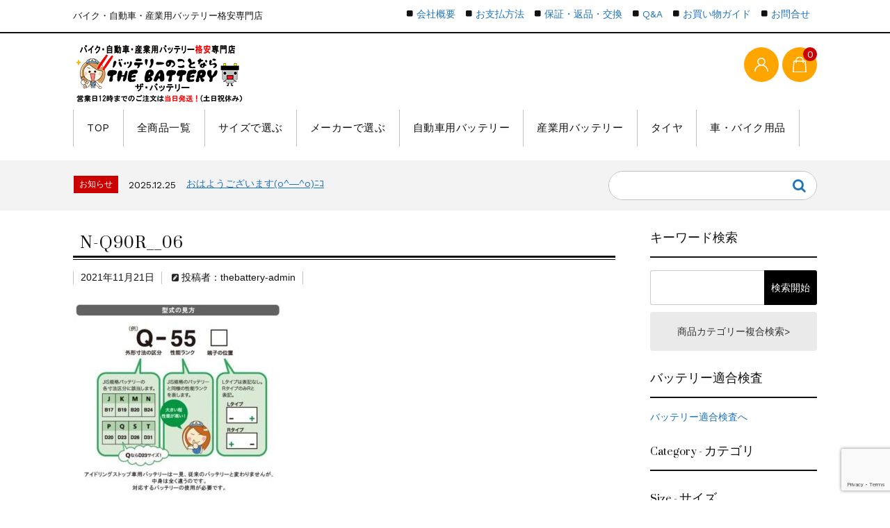

--- FILE ---
content_type: text/html; charset=UTF-8
request_url: https://www.thebattery.jp/q-100r-a3-%E3%83%90%E3%83%83%E3%83%86%E3%83%AA%E3%83%BC-%E8%87%AA%E5%8B%95%E8%BB%8A-%E3%82%AB%E3%82%AA%E3%82%B9-%E3%82%A2%E3%82%A4%E3%83%89%E3%83%AA%E3%83%B3%E3%82%B0%E3%82%B9%E3%83%88%E3%83%83/thebattery_ad-t-120r_6-23/
body_size: 22202
content:
<!DOCTYPE html>
<html dir="ltr" lang="ja" prefix="og: https://ogp.me/ns#">

	<head>
		<meta charset="UTF-8" />
		<meta name="viewport" content="width=device-width, user-scalable=no">
		<meta name="format-detection" content="telephone=no"/>
		<title>N-Q90R__06 | ザ・バッテリー THE BATTERY</title>

		<!-- All in One SEO 4.8.4.1 - aioseo.com -->
	<meta name="robots" content="max-image-preview:large" />
	<meta name="author" content="thebattery-admin"/>
	<meta name="google-site-verification" content="68lHwr3e8a6QqLsUSGaRZ47WMbtFNic9s8tXn6c--EI" />
	<link rel="canonical" href="https://www.thebattery.jp/q-100r-a3-%e3%83%90%e3%83%83%e3%83%86%e3%83%aa%e3%83%bc-%e8%87%aa%e5%8b%95%e8%bb%8a-%e3%82%ab%e3%82%aa%e3%82%b9-%e3%82%a2%e3%82%a4%e3%83%89%e3%83%aa%e3%83%b3%e3%82%b0%e3%82%b9%e3%83%88%e3%83%83/thebattery_ad-t-120r_6-23/" />
	<meta name="generator" content="All in One SEO (AIOSEO) 4.8.4.1" />

		<!-- Google tag (gtag.js) -->
<script async src="https://www.googletagmanager.com/gtag/js?id=G-BKNFFM6510"></script>
<script>
  window.dataLayer = window.dataLayer || [];
  function gtag(){dataLayer.push(arguments);}
  gtag('js', new Date());

  gtag('config', 'G-BKNFFM6510');
</script>
		<meta property="og:locale" content="ja_JP" />
		<meta property="og:site_name" content="ザ・バッテリー　THE BATTERY" />
		<meta property="og:type" content="article" />
		<meta property="og:title" content="N-Q90R__06 | ザ・バッテリー THE BATTERY" />
		<meta property="og:url" content="https://www.thebattery.jp/q-100r-a3-%e3%83%90%e3%83%83%e3%83%86%e3%83%aa%e3%83%bc-%e8%87%aa%e5%8b%95%e8%bb%8a-%e3%82%ab%e3%82%aa%e3%82%b9-%e3%82%a2%e3%82%a4%e3%83%89%e3%83%aa%e3%83%b3%e3%82%b0%e3%82%b9%e3%83%88%e3%83%83/thebattery_ad-t-120r_6-23/" />
		<meta property="og:image" content="https://www.thebattery.jp/wp-content/uploads/2019/09/top01.png" />
		<meta property="og:image:secure_url" content="https://www.thebattery.jp/wp-content/uploads/2019/09/top01.png" />
		<meta property="og:image:width" content="820" />
		<meta property="og:image:height" content="580" />
		<meta property="article:published_time" content="2021-11-21T14:55:23+00:00" />
		<meta property="article:modified_time" content="2022-12-22T06:38:32+00:00" />
		<meta name="twitter:card" content="summary_large_image" />
		<meta name="twitter:title" content="N-Q90R__06 | ザ・バッテリー THE BATTERY" />
		<meta name="twitter:image" content="https://www.thebattery.jp/wp-content/uploads/2019/09/top01.png" />
		<script type="application/ld+json" class="aioseo-schema">
			{"@context":"https:\/\/schema.org","@graph":[{"@type":"BreadcrumbList","@id":"https:\/\/www.thebattery.jp\/q-100r-a3-%e3%83%90%e3%83%83%e3%83%86%e3%83%aa%e3%83%bc-%e8%87%aa%e5%8b%95%e8%bb%8a-%e3%82%ab%e3%82%aa%e3%82%b9-%e3%82%a2%e3%82%a4%e3%83%89%e3%83%aa%e3%83%b3%e3%82%b0%e3%82%b9%e3%83%88%e3%83%83\/thebattery_ad-t-120r_6-23\/#breadcrumblist","itemListElement":[{"@type":"ListItem","@id":"https:\/\/www.thebattery.jp#listItem","position":1,"name":"\u30db\u30fc\u30e0","item":"https:\/\/www.thebattery.jp","nextItem":{"@type":"ListItem","@id":"https:\/\/www.thebattery.jp\/q-100r-a3-%e3%83%90%e3%83%83%e3%83%86%e3%83%aa%e3%83%bc-%e8%87%aa%e5%8b%95%e8%bb%8a-%e3%82%ab%e3%82%aa%e3%82%b9-%e3%82%a2%e3%82%a4%e3%83%89%e3%83%aa%e3%83%b3%e3%82%b0%e3%82%b9%e3%83%88%e3%83%83\/thebattery_ad-t-120r_6-23\/#listItem","name":"N-Q90R__06"}},{"@type":"ListItem","@id":"https:\/\/www.thebattery.jp\/q-100r-a3-%e3%83%90%e3%83%83%e3%83%86%e3%83%aa%e3%83%bc-%e8%87%aa%e5%8b%95%e8%bb%8a-%e3%82%ab%e3%82%aa%e3%82%b9-%e3%82%a2%e3%82%a4%e3%83%89%e3%83%aa%e3%83%b3%e3%82%b0%e3%82%b9%e3%83%88%e3%83%83\/thebattery_ad-t-120r_6-23\/#listItem","position":2,"name":"N-Q90R__06","previousItem":{"@type":"ListItem","@id":"https:\/\/www.thebattery.jp#listItem","name":"\u30db\u30fc\u30e0"}}]},{"@type":"ItemPage","@id":"https:\/\/www.thebattery.jp\/q-100r-a3-%e3%83%90%e3%83%83%e3%83%86%e3%83%aa%e3%83%bc-%e8%87%aa%e5%8b%95%e8%bb%8a-%e3%82%ab%e3%82%aa%e3%82%b9-%e3%82%a2%e3%82%a4%e3%83%89%e3%83%aa%e3%83%b3%e3%82%b0%e3%82%b9%e3%83%88%e3%83%83\/thebattery_ad-t-120r_6-23\/#itempage","url":"https:\/\/www.thebattery.jp\/q-100r-a3-%e3%83%90%e3%83%83%e3%83%86%e3%83%aa%e3%83%bc-%e8%87%aa%e5%8b%95%e8%bb%8a-%e3%82%ab%e3%82%aa%e3%82%b9-%e3%82%a2%e3%82%a4%e3%83%89%e3%83%aa%e3%83%b3%e3%82%b0%e3%82%b9%e3%83%88%e3%83%83\/thebattery_ad-t-120r_6-23\/","name":"N-Q90R__06 | \u30b6\u30fb\u30d0\u30c3\u30c6\u30ea\u30fc THE BATTERY","inLanguage":"ja","isPartOf":{"@id":"https:\/\/www.thebattery.jp\/#website"},"breadcrumb":{"@id":"https:\/\/www.thebattery.jp\/q-100r-a3-%e3%83%90%e3%83%83%e3%83%86%e3%83%aa%e3%83%bc-%e8%87%aa%e5%8b%95%e8%bb%8a-%e3%82%ab%e3%82%aa%e3%82%b9-%e3%82%a2%e3%82%a4%e3%83%89%e3%83%aa%e3%83%b3%e3%82%b0%e3%82%b9%e3%83%88%e3%83%83\/thebattery_ad-t-120r_6-23\/#breadcrumblist"},"author":{"@id":"https:\/\/www.thebattery.jp\/author\/thebattery-admin\/#author"},"creator":{"@id":"https:\/\/www.thebattery.jp\/author\/thebattery-admin\/#author"},"datePublished":"2021-11-21T23:55:23+09:00","dateModified":"2022-12-22T15:38:32+09:00"},{"@type":"Organization","@id":"https:\/\/www.thebattery.jp\/#organization","name":"\u682a\u5f0f\u4f1a\u793e\u30cb\u30e5\u30fc\u30c8\u30ec\u30fc\u30c9\u793e","description":"\u30d0\u30c3\u30c6\u30ea\u30fc\u5c02\u9580\u901a\u8ca9\u30b5\u30a4\u30c8\u300c\u30b6\u30d0\u30c3\u30c6\u30ea\u30fc\u300d\u3067\u306f\u3001\u8eca\u30fb\u30d0\u30a4\u30af\u30fb\u7523\u696d\u7528\u307e\u3067\u5e45\u5e83\u304f\u30d0\u30c3\u30c6\u30ea\u30fc\u3092\u53d6\u308a\u6271\u3044\u4e2d\u3002","url":"https:\/\/www.thebattery.jp\/","telephone":"+81667773884","sameAs":["https:\/\/instagram.com\/","https:\/\/pinterest.com\/","https:\/\/youtube.com\/","https:\/\/linkedin.com\/in\/"]},{"@type":"Person","@id":"https:\/\/www.thebattery.jp\/author\/thebattery-admin\/#author","url":"https:\/\/www.thebattery.jp\/author\/thebattery-admin\/","name":"thebattery-admin"},{"@type":"WebSite","@id":"https:\/\/www.thebattery.jp\/#website","url":"https:\/\/www.thebattery.jp\/","name":"\u30b6\u30fb\u30d0\u30c3\u30c6\u30ea\u30fc\u3000THE BATTERY","description":"\u30d0\u30a4\u30af\u30fb\u81ea\u52d5\u8eca\u30fb\u7523\u696d\u7528\u30d0\u30c3\u30c6\u30ea\u30fc\u683c\u5b89\u5c02\u9580\u5e97","inLanguage":"ja","publisher":{"@id":"https:\/\/www.thebattery.jp\/#organization"}}]}
		</script>
		<!-- All in One SEO -->

<link rel='dns-prefetch' href='//fonts.googleapis.com' />
<link rel="alternate" type="application/rss+xml" title="ザ・バッテリー　THE BATTERY &raquo; N-Q90R__06 のコメントのフィード" href="https://www.thebattery.jp/q-100r-a3-%e3%83%90%e3%83%83%e3%83%86%e3%83%aa%e3%83%bc-%e8%87%aa%e5%8b%95%e8%bb%8a-%e3%82%ab%e3%82%aa%e3%82%b9-%e3%82%a2%e3%82%a4%e3%83%89%e3%83%aa%e3%83%b3%e3%82%b0%e3%82%b9%e3%83%88%e3%83%83/thebattery_ad-t-120r_6-23/feed/" />
		<!-- This site uses the Google Analytics by MonsterInsights plugin v9.11.0 - Using Analytics tracking - https://www.monsterinsights.com/ -->
		<!-- Note: MonsterInsights is not currently configured on this site. The site owner needs to authenticate with Google Analytics in the MonsterInsights settings panel. -->
					<!-- No tracking code set -->
				<!-- / Google Analytics by MonsterInsights -->
		<script type="text/javascript">
/* <![CDATA[ */
window._wpemojiSettings = {"baseUrl":"https:\/\/s.w.org\/images\/core\/emoji\/16.0.1\/72x72\/","ext":".png","svgUrl":"https:\/\/s.w.org\/images\/core\/emoji\/16.0.1\/svg\/","svgExt":".svg","source":{"concatemoji":"https:\/\/www.thebattery.jp\/wp-includes\/js\/wp-emoji-release.min.js?ver=6.8.3"}};
/*! This file is auto-generated */
!function(s,n){var o,i,e;function c(e){try{var t={supportTests:e,timestamp:(new Date).valueOf()};sessionStorage.setItem(o,JSON.stringify(t))}catch(e){}}function p(e,t,n){e.clearRect(0,0,e.canvas.width,e.canvas.height),e.fillText(t,0,0);var t=new Uint32Array(e.getImageData(0,0,e.canvas.width,e.canvas.height).data),a=(e.clearRect(0,0,e.canvas.width,e.canvas.height),e.fillText(n,0,0),new Uint32Array(e.getImageData(0,0,e.canvas.width,e.canvas.height).data));return t.every(function(e,t){return e===a[t]})}function u(e,t){e.clearRect(0,0,e.canvas.width,e.canvas.height),e.fillText(t,0,0);for(var n=e.getImageData(16,16,1,1),a=0;a<n.data.length;a++)if(0!==n.data[a])return!1;return!0}function f(e,t,n,a){switch(t){case"flag":return n(e,"\ud83c\udff3\ufe0f\u200d\u26a7\ufe0f","\ud83c\udff3\ufe0f\u200b\u26a7\ufe0f")?!1:!n(e,"\ud83c\udde8\ud83c\uddf6","\ud83c\udde8\u200b\ud83c\uddf6")&&!n(e,"\ud83c\udff4\udb40\udc67\udb40\udc62\udb40\udc65\udb40\udc6e\udb40\udc67\udb40\udc7f","\ud83c\udff4\u200b\udb40\udc67\u200b\udb40\udc62\u200b\udb40\udc65\u200b\udb40\udc6e\u200b\udb40\udc67\u200b\udb40\udc7f");case"emoji":return!a(e,"\ud83e\udedf")}return!1}function g(e,t,n,a){var r="undefined"!=typeof WorkerGlobalScope&&self instanceof WorkerGlobalScope?new OffscreenCanvas(300,150):s.createElement("canvas"),o=r.getContext("2d",{willReadFrequently:!0}),i=(o.textBaseline="top",o.font="600 32px Arial",{});return e.forEach(function(e){i[e]=t(o,e,n,a)}),i}function t(e){var t=s.createElement("script");t.src=e,t.defer=!0,s.head.appendChild(t)}"undefined"!=typeof Promise&&(o="wpEmojiSettingsSupports",i=["flag","emoji"],n.supports={everything:!0,everythingExceptFlag:!0},e=new Promise(function(e){s.addEventListener("DOMContentLoaded",e,{once:!0})}),new Promise(function(t){var n=function(){try{var e=JSON.parse(sessionStorage.getItem(o));if("object"==typeof e&&"number"==typeof e.timestamp&&(new Date).valueOf()<e.timestamp+604800&&"object"==typeof e.supportTests)return e.supportTests}catch(e){}return null}();if(!n){if("undefined"!=typeof Worker&&"undefined"!=typeof OffscreenCanvas&&"undefined"!=typeof URL&&URL.createObjectURL&&"undefined"!=typeof Blob)try{var e="postMessage("+g.toString()+"("+[JSON.stringify(i),f.toString(),p.toString(),u.toString()].join(",")+"));",a=new Blob([e],{type:"text/javascript"}),r=new Worker(URL.createObjectURL(a),{name:"wpTestEmojiSupports"});return void(r.onmessage=function(e){c(n=e.data),r.terminate(),t(n)})}catch(e){}c(n=g(i,f,p,u))}t(n)}).then(function(e){for(var t in e)n.supports[t]=e[t],n.supports.everything=n.supports.everything&&n.supports[t],"flag"!==t&&(n.supports.everythingExceptFlag=n.supports.everythingExceptFlag&&n.supports[t]);n.supports.everythingExceptFlag=n.supports.everythingExceptFlag&&!n.supports.flag,n.DOMReady=!1,n.readyCallback=function(){n.DOMReady=!0}}).then(function(){return e}).then(function(){var e;n.supports.everything||(n.readyCallback(),(e=n.source||{}).concatemoji?t(e.concatemoji):e.wpemoji&&e.twemoji&&(t(e.twemoji),t(e.wpemoji)))}))}((window,document),window._wpemojiSettings);
/* ]]> */
</script>
<link rel='stylesheet' id='parent-style-css' href='https://www.thebattery.jp/wp-content/themes/welcart_basic/style.css?ver=6.8.3' type='text/css' media='all' />
<link rel='stylesheet' id='parent-welcart-style-css' href='https://www.thebattery.jp/wp-content/themes/welcart_basic/usces_cart.css?ver=1.0' type='text/css' media='all' />
<link rel='stylesheet' id='google-fonts-sans-css' href='https://fonts.googleapis.com/css?family=Suranna%7CWork+Sans&#038;ver=6.8.3' type='text/css' media='all' />
<link rel='stylesheet' id='fixed-header-style-css' href='https://www.thebattery.jp/wp-content/themes/welcart_basic-beldad/assets/vendor/fixed-header/fixed-header.css?ver=1.0' type='text/css' media='all' />
<link rel='stylesheet' id='slick-style-css' href='https://www.thebattery.jp/wp-content/themes/welcart_basic-beldad/assets/vendor/slick/slick.css?ver=1.0' type='text/css' media='all' />
<link rel='stylesheet' id='slick-theme-style-css' href='https://www.thebattery.jp/wp-content/themes/welcart_basic-beldad/assets/vendor/slick/slick-theme.css?ver=1.0' type='text/css' media='all' />
<style id='wp-emoji-styles-inline-css' type='text/css'>

	img.wp-smiley, img.emoji {
		display: inline !important;
		border: none !important;
		box-shadow: none !important;
		height: 1em !important;
		width: 1em !important;
		margin: 0 0.07em !important;
		vertical-align: -0.1em !important;
		background: none !important;
		padding: 0 !important;
	}
</style>
<link rel='stylesheet' id='wp-block-library-css' href='https://www.thebattery.jp/wp-includes/css/dist/block-library/style.min.css?ver=6.8.3' type='text/css' media='all' />
<style id='classic-theme-styles-inline-css' type='text/css'>
/*! This file is auto-generated */
.wp-block-button__link{color:#fff;background-color:#32373c;border-radius:9999px;box-shadow:none;text-decoration:none;padding:calc(.667em + 2px) calc(1.333em + 2px);font-size:1.125em}.wp-block-file__button{background:#32373c;color:#fff;text-decoration:none}
</style>
<style id='global-styles-inline-css' type='text/css'>
:root{--wp--preset--aspect-ratio--square: 1;--wp--preset--aspect-ratio--4-3: 4/3;--wp--preset--aspect-ratio--3-4: 3/4;--wp--preset--aspect-ratio--3-2: 3/2;--wp--preset--aspect-ratio--2-3: 2/3;--wp--preset--aspect-ratio--16-9: 16/9;--wp--preset--aspect-ratio--9-16: 9/16;--wp--preset--color--black: #000000;--wp--preset--color--cyan-bluish-gray: #abb8c3;--wp--preset--color--white: #ffffff;--wp--preset--color--pale-pink: #f78da7;--wp--preset--color--vivid-red: #cf2e2e;--wp--preset--color--luminous-vivid-orange: #ff6900;--wp--preset--color--luminous-vivid-amber: #fcb900;--wp--preset--color--light-green-cyan: #7bdcb5;--wp--preset--color--vivid-green-cyan: #00d084;--wp--preset--color--pale-cyan-blue: #8ed1fc;--wp--preset--color--vivid-cyan-blue: #0693e3;--wp--preset--color--vivid-purple: #9b51e0;--wp--preset--gradient--vivid-cyan-blue-to-vivid-purple: linear-gradient(135deg,rgba(6,147,227,1) 0%,rgb(155,81,224) 100%);--wp--preset--gradient--light-green-cyan-to-vivid-green-cyan: linear-gradient(135deg,rgb(122,220,180) 0%,rgb(0,208,130) 100%);--wp--preset--gradient--luminous-vivid-amber-to-luminous-vivid-orange: linear-gradient(135deg,rgba(252,185,0,1) 0%,rgba(255,105,0,1) 100%);--wp--preset--gradient--luminous-vivid-orange-to-vivid-red: linear-gradient(135deg,rgba(255,105,0,1) 0%,rgb(207,46,46) 100%);--wp--preset--gradient--very-light-gray-to-cyan-bluish-gray: linear-gradient(135deg,rgb(238,238,238) 0%,rgb(169,184,195) 100%);--wp--preset--gradient--cool-to-warm-spectrum: linear-gradient(135deg,rgb(74,234,220) 0%,rgb(151,120,209) 20%,rgb(207,42,186) 40%,rgb(238,44,130) 60%,rgb(251,105,98) 80%,rgb(254,248,76) 100%);--wp--preset--gradient--blush-light-purple: linear-gradient(135deg,rgb(255,206,236) 0%,rgb(152,150,240) 100%);--wp--preset--gradient--blush-bordeaux: linear-gradient(135deg,rgb(254,205,165) 0%,rgb(254,45,45) 50%,rgb(107,0,62) 100%);--wp--preset--gradient--luminous-dusk: linear-gradient(135deg,rgb(255,203,112) 0%,rgb(199,81,192) 50%,rgb(65,88,208) 100%);--wp--preset--gradient--pale-ocean: linear-gradient(135deg,rgb(255,245,203) 0%,rgb(182,227,212) 50%,rgb(51,167,181) 100%);--wp--preset--gradient--electric-grass: linear-gradient(135deg,rgb(202,248,128) 0%,rgb(113,206,126) 100%);--wp--preset--gradient--midnight: linear-gradient(135deg,rgb(2,3,129) 0%,rgb(40,116,252) 100%);--wp--preset--font-size--small: 13px;--wp--preset--font-size--medium: 20px;--wp--preset--font-size--large: 36px;--wp--preset--font-size--x-large: 42px;--wp--preset--spacing--20: 0.44rem;--wp--preset--spacing--30: 0.67rem;--wp--preset--spacing--40: 1rem;--wp--preset--spacing--50: 1.5rem;--wp--preset--spacing--60: 2.25rem;--wp--preset--spacing--70: 3.38rem;--wp--preset--spacing--80: 5.06rem;--wp--preset--shadow--natural: 6px 6px 9px rgba(0, 0, 0, 0.2);--wp--preset--shadow--deep: 12px 12px 50px rgba(0, 0, 0, 0.4);--wp--preset--shadow--sharp: 6px 6px 0px rgba(0, 0, 0, 0.2);--wp--preset--shadow--outlined: 6px 6px 0px -3px rgba(255, 255, 255, 1), 6px 6px rgba(0, 0, 0, 1);--wp--preset--shadow--crisp: 6px 6px 0px rgba(0, 0, 0, 1);}:where(.is-layout-flex){gap: 0.5em;}:where(.is-layout-grid){gap: 0.5em;}body .is-layout-flex{display: flex;}.is-layout-flex{flex-wrap: wrap;align-items: center;}.is-layout-flex > :is(*, div){margin: 0;}body .is-layout-grid{display: grid;}.is-layout-grid > :is(*, div){margin: 0;}:where(.wp-block-columns.is-layout-flex){gap: 2em;}:where(.wp-block-columns.is-layout-grid){gap: 2em;}:where(.wp-block-post-template.is-layout-flex){gap: 1.25em;}:where(.wp-block-post-template.is-layout-grid){gap: 1.25em;}.has-black-color{color: var(--wp--preset--color--black) !important;}.has-cyan-bluish-gray-color{color: var(--wp--preset--color--cyan-bluish-gray) !important;}.has-white-color{color: var(--wp--preset--color--white) !important;}.has-pale-pink-color{color: var(--wp--preset--color--pale-pink) !important;}.has-vivid-red-color{color: var(--wp--preset--color--vivid-red) !important;}.has-luminous-vivid-orange-color{color: var(--wp--preset--color--luminous-vivid-orange) !important;}.has-luminous-vivid-amber-color{color: var(--wp--preset--color--luminous-vivid-amber) !important;}.has-light-green-cyan-color{color: var(--wp--preset--color--light-green-cyan) !important;}.has-vivid-green-cyan-color{color: var(--wp--preset--color--vivid-green-cyan) !important;}.has-pale-cyan-blue-color{color: var(--wp--preset--color--pale-cyan-blue) !important;}.has-vivid-cyan-blue-color{color: var(--wp--preset--color--vivid-cyan-blue) !important;}.has-vivid-purple-color{color: var(--wp--preset--color--vivid-purple) !important;}.has-black-background-color{background-color: var(--wp--preset--color--black) !important;}.has-cyan-bluish-gray-background-color{background-color: var(--wp--preset--color--cyan-bluish-gray) !important;}.has-white-background-color{background-color: var(--wp--preset--color--white) !important;}.has-pale-pink-background-color{background-color: var(--wp--preset--color--pale-pink) !important;}.has-vivid-red-background-color{background-color: var(--wp--preset--color--vivid-red) !important;}.has-luminous-vivid-orange-background-color{background-color: var(--wp--preset--color--luminous-vivid-orange) !important;}.has-luminous-vivid-amber-background-color{background-color: var(--wp--preset--color--luminous-vivid-amber) !important;}.has-light-green-cyan-background-color{background-color: var(--wp--preset--color--light-green-cyan) !important;}.has-vivid-green-cyan-background-color{background-color: var(--wp--preset--color--vivid-green-cyan) !important;}.has-pale-cyan-blue-background-color{background-color: var(--wp--preset--color--pale-cyan-blue) !important;}.has-vivid-cyan-blue-background-color{background-color: var(--wp--preset--color--vivid-cyan-blue) !important;}.has-vivid-purple-background-color{background-color: var(--wp--preset--color--vivid-purple) !important;}.has-black-border-color{border-color: var(--wp--preset--color--black) !important;}.has-cyan-bluish-gray-border-color{border-color: var(--wp--preset--color--cyan-bluish-gray) !important;}.has-white-border-color{border-color: var(--wp--preset--color--white) !important;}.has-pale-pink-border-color{border-color: var(--wp--preset--color--pale-pink) !important;}.has-vivid-red-border-color{border-color: var(--wp--preset--color--vivid-red) !important;}.has-luminous-vivid-orange-border-color{border-color: var(--wp--preset--color--luminous-vivid-orange) !important;}.has-luminous-vivid-amber-border-color{border-color: var(--wp--preset--color--luminous-vivid-amber) !important;}.has-light-green-cyan-border-color{border-color: var(--wp--preset--color--light-green-cyan) !important;}.has-vivid-green-cyan-border-color{border-color: var(--wp--preset--color--vivid-green-cyan) !important;}.has-pale-cyan-blue-border-color{border-color: var(--wp--preset--color--pale-cyan-blue) !important;}.has-vivid-cyan-blue-border-color{border-color: var(--wp--preset--color--vivid-cyan-blue) !important;}.has-vivid-purple-border-color{border-color: var(--wp--preset--color--vivid-purple) !important;}.has-vivid-cyan-blue-to-vivid-purple-gradient-background{background: var(--wp--preset--gradient--vivid-cyan-blue-to-vivid-purple) !important;}.has-light-green-cyan-to-vivid-green-cyan-gradient-background{background: var(--wp--preset--gradient--light-green-cyan-to-vivid-green-cyan) !important;}.has-luminous-vivid-amber-to-luminous-vivid-orange-gradient-background{background: var(--wp--preset--gradient--luminous-vivid-amber-to-luminous-vivid-orange) !important;}.has-luminous-vivid-orange-to-vivid-red-gradient-background{background: var(--wp--preset--gradient--luminous-vivid-orange-to-vivid-red) !important;}.has-very-light-gray-to-cyan-bluish-gray-gradient-background{background: var(--wp--preset--gradient--very-light-gray-to-cyan-bluish-gray) !important;}.has-cool-to-warm-spectrum-gradient-background{background: var(--wp--preset--gradient--cool-to-warm-spectrum) !important;}.has-blush-light-purple-gradient-background{background: var(--wp--preset--gradient--blush-light-purple) !important;}.has-blush-bordeaux-gradient-background{background: var(--wp--preset--gradient--blush-bordeaux) !important;}.has-luminous-dusk-gradient-background{background: var(--wp--preset--gradient--luminous-dusk) !important;}.has-pale-ocean-gradient-background{background: var(--wp--preset--gradient--pale-ocean) !important;}.has-electric-grass-gradient-background{background: var(--wp--preset--gradient--electric-grass) !important;}.has-midnight-gradient-background{background: var(--wp--preset--gradient--midnight) !important;}.has-small-font-size{font-size: var(--wp--preset--font-size--small) !important;}.has-medium-font-size{font-size: var(--wp--preset--font-size--medium) !important;}.has-large-font-size{font-size: var(--wp--preset--font-size--large) !important;}.has-x-large-font-size{font-size: var(--wp--preset--font-size--x-large) !important;}
:where(.wp-block-post-template.is-layout-flex){gap: 1.25em;}:where(.wp-block-post-template.is-layout-grid){gap: 1.25em;}
:where(.wp-block-columns.is-layout-flex){gap: 2em;}:where(.wp-block-columns.is-layout-grid){gap: 2em;}
:root :where(.wp-block-pullquote){font-size: 1.5em;line-height: 1.6;}
</style>
<link rel='stylesheet' id='contact-form-7-css' href='https://www.thebattery.jp/wp-content/plugins/contact-form-7/includes/css/styles.css?ver=6.1' type='text/css' media='all' />
<link rel='stylesheet' id='wc-basic-style-css' href='https://www.thebattery.jp/wp-content/themes/welcart_basic-beldad/style.css?ver=1.7.7' type='text/css' media='all' />
<link rel='stylesheet' id='font-awesome-css' href='https://www.thebattery.jp/wp-content/themes/welcart_basic/font-awesome/font-awesome.min.css?ver=1.0' type='text/css' media='all' />
<link rel='stylesheet' id='luminous-basic-css-css' href='https://www.thebattery.jp/wp-content/themes/welcart_basic/css/luminous-basic.css?ver=1.0' type='text/css' media='all' />
<style id='akismet-widget-style-inline-css' type='text/css'>

			.a-stats {
				--akismet-color-mid-green: #357b49;
				--akismet-color-white: #fff;
				--akismet-color-light-grey: #f6f7f7;

				max-width: 350px;
				width: auto;
			}

			.a-stats * {
				all: unset;
				box-sizing: border-box;
			}

			.a-stats strong {
				font-weight: 600;
			}

			.a-stats a.a-stats__link,
			.a-stats a.a-stats__link:visited,
			.a-stats a.a-stats__link:active {
				background: var(--akismet-color-mid-green);
				border: none;
				box-shadow: none;
				border-radius: 8px;
				color: var(--akismet-color-white);
				cursor: pointer;
				display: block;
				font-family: -apple-system, BlinkMacSystemFont, 'Segoe UI', 'Roboto', 'Oxygen-Sans', 'Ubuntu', 'Cantarell', 'Helvetica Neue', sans-serif;
				font-weight: 500;
				padding: 12px;
				text-align: center;
				text-decoration: none;
				transition: all 0.2s ease;
			}

			/* Extra specificity to deal with TwentyTwentyOne focus style */
			.widget .a-stats a.a-stats__link:focus {
				background: var(--akismet-color-mid-green);
				color: var(--akismet-color-white);
				text-decoration: none;
			}

			.a-stats a.a-stats__link:hover {
				filter: brightness(110%);
				box-shadow: 0 4px 12px rgba(0, 0, 0, 0.06), 0 0 2px rgba(0, 0, 0, 0.16);
			}

			.a-stats .count {
				color: var(--akismet-color-white);
				display: block;
				font-size: 1.5em;
				line-height: 1.4;
				padding: 0 13px;
				white-space: nowrap;
			}
		
</style>
<link rel='stylesheet' id='usces_default_css-css' href='https://www.thebattery.jp/wp-content/plugins/usc-e-shop/css/usces_default.css?ver=2.11.26.2512161' type='text/css' media='all' />
<link rel='stylesheet' id='dashicons-css' href='https://www.thebattery.jp/wp-includes/css/dashicons.min.css?ver=6.8.3' type='text/css' media='all' />
<link rel='stylesheet' id='theme_cart_css-css' href='https://www.thebattery.jp/wp-content/themes/welcart_basic-beldad/usces_cart.css?ver=2.11.26.2512161' type='text/css' media='all' />
<script type="text/javascript" src="https://www.thebattery.jp/wp-includes/js/jquery/jquery.min.js?ver=3.7.1" id="jquery-core-js"></script>
<script type="text/javascript" src="https://www.thebattery.jp/wp-includes/js/jquery/jquery-migrate.min.js?ver=3.4.1" id="jquery-migrate-js"></script>
<script type="text/javascript" src="https://www.thebattery.jp/wp-content/themes/welcart_basic-beldad/assets/js/wcct-loading.js?ver=1.0" id="wcct-loading-js-js"></script>
<script type="text/javascript" src="https://www.thebattery.jp/wp-content/themes/welcart_basic-beldad/assets/vendor/fixed-header/fixed-header.js?ver=1.0" id="fixed-header-js-js"></script>
<script type="text/javascript" src="https://www.thebattery.jp/wp-content/themes/welcart_basic-beldad/assets/js/wcct-customized.js?ver=1.0" id="wcct-customized-js"></script>
<script type="text/javascript" src="https://www.thebattery.jp/wp-content/themes/welcart_basic-beldad/assets/vendor/slick/slick.min.js?ver=1.0" id="slick-js-js"></script>
<script type="text/javascript" src="https://www.thebattery.jp/wp-content/themes/welcart_basic-beldad/assets/js/wcct-slick.js?ver=1.0" id="wcct-slick-js-js"></script>
<script type="text/javascript" src="https://www.thebattery.jp/wp-content/themes/welcart_basic-beldad/assets/js/widget-slide.js?ver=1.0" id="wcct-widget-slide-js-js"></script>
<script type="text/javascript" src="https://www.thebattery.jp/wp-content/themes/welcart_basic/js/front-customized.js?ver=1.0" id="wc-basic-js-js"></script>
<link rel="https://api.w.org/" href="https://www.thebattery.jp/wp-json/" /><link rel="alternate" title="JSON" type="application/json" href="https://www.thebattery.jp/wp-json/wp/v2/media/12489" /><link rel="EditURI" type="application/rsd+xml" title="RSD" href="https://www.thebattery.jp/xmlrpc.php?rsd" />
<meta name="generator" content="WordPress 6.8.3" />
<link rel='shortlink' href='https://www.thebattery.jp/?p=12489' />
<link rel="alternate" title="oEmbed (JSON)" type="application/json+oembed" href="https://www.thebattery.jp/wp-json/oembed/1.0/embed?url=https%3A%2F%2Fwww.thebattery.jp%2Fq-100r-a3-%25e3%2583%2590%25e3%2583%2583%25e3%2583%2586%25e3%2583%25aa%25e3%2583%25bc-%25e8%2587%25aa%25e5%258b%2595%25e8%25bb%258a-%25e3%2582%25ab%25e3%2582%25aa%25e3%2582%25b9-%25e3%2582%25a2%25e3%2582%25a4%25e3%2583%2589%25e3%2583%25aa%25e3%2583%25b3%25e3%2582%25b0%25e3%2582%25b9%25e3%2583%2588%25e3%2583%2583%2Fthebattery_ad-t-120r_6-23%2F" />
<link rel="alternate" title="oEmbed (XML)" type="text/xml+oembed" href="https://www.thebattery.jp/wp-json/oembed/1.0/embed?url=https%3A%2F%2Fwww.thebattery.jp%2Fq-100r-a3-%25e3%2583%2590%25e3%2583%2583%25e3%2583%2586%25e3%2583%25aa%25e3%2583%25bc-%25e8%2587%25aa%25e5%258b%2595%25e8%25bb%258a-%25e3%2582%25ab%25e3%2582%25aa%25e3%2582%25b9-%25e3%2582%25a2%25e3%2582%25a4%25e3%2583%2589%25e3%2583%25aa%25e3%2583%25b3%25e3%2582%25b0%25e3%2582%25b9%25e3%2583%2588%25e3%2583%2583%2Fthebattery_ad-t-120r_6-23%2F&#038;format=xml" />
<link rel="icon" href="https://www.thebattery.jp/wp-content/uploads/2019/12/cropped-icon-32x32.png" sizes="32x32" />
<link rel="icon" href="https://www.thebattery.jp/wp-content/uploads/2019/12/cropped-icon-192x192.png" sizes="192x192" />
<link rel="apple-touch-icon" href="https://www.thebattery.jp/wp-content/uploads/2019/12/cropped-icon-180x180.png" />
<meta name="msapplication-TileImage" content="https://www.thebattery.jp/wp-content/uploads/2019/12/cropped-icon-270x270.png" />
		<style type="text/css" id="wp-custom-css">
			.single-post .entry-meta{ display:none;}



/** ------ カスマタイズ ニュートレード様 ------- **/


@media screen and (max-width: 410px) {
.site-title img { max-width:150px !important;
	width:auto;}
} /* サイトロゴ　スマホのとき　小さく*/

#site-navigation li { font-size:90%; }

/* （1000px 62.5em） より小さい場合、サブメニュー非表示　*/
@media screen and (max-width: 62.4em) {
	#site-navigation ul.sub-menu { display:none;}
	#site-navigation li { font-size:100%; }
}

.widget_title{font-size:1.3em !important;}
.iconbtn{ background-color:			Orange!important}
.item-description table{ width:100%!important}
.item_page_title { 
  background-color:#333;
  color:white;
  padding:7px;
  font-size:140% !important;
  line-height:140% !important;
}
  /* 投稿・固定ページのタイトル装飾 */
h1.entry-title {
	 text-indent:10px;
    margin:  0;                 /* デフォルトCSS打ち消し */
    font-size:  24px;           /* 文字サイズ指定 */
    border-bottom: solid 3px;   /* 線指定 */
    padding-bottom:  5px;       /* 余白指定 */
    margin-bottom: 15px;        /* 周りの余白指定 */
    position:  relative;        /* 位置調整 */
    font-weight:  normal;       /* 文字の太さ調整 */
}
p {
    margin:  0;                 /* デフォルトCSS打ち消し */
    line-height: 2;             /* 行間調整 */
}
h1.entry-title:before {
    content:  '';               /* 空白の要素を作る */
    width: 100%;                /* 幅指定 */
    height: 1px;                /* 高さ指定 */
    background-color: #000;     /* 背景色指定 */
    display:  block;            /* ブロック要素にする */
    position:  absolute;        /* 位置調整 */
    left:  0;                   /* 位置調整 */
    bottom: -6px;               /* 位置調整 */
}
  
  /* 商品詳細 */
.item-description-custom { 
	background-color:black/*PaleTurquoise*/;
    color:white;
	font-size:1.2em;
	font-weight:200;
	padding:10px;
	margin-bottom:10px;
}
#content{font-family: 'ヒラギノ角ゴ ProN W3','メイリオ', Meiryo,'ＭＳ ゴシック',sans-serif;}
.item-name {font-family: 'ヒラギノ角ゴ ProN W3','メイリオ', Meiryo,'ＭＳ ゴシック',sans-serif !important;}

#nt_index p{ font-weight:bold; margin:10px}
#nt_index { margin-left:30px;}

/*　商品詳細内の見出し */
.item-description h1 {
	font-weight:200; 
	background-color: navy; 
	color:white; 
	padding:5px;
	text-indent:20px; 
	margin:20px 0;
	font-family: 'ヒラギノ角ゴ ProN W3','メイリオ', Meiryo,'ＭＳ ゴシック',sans-serif;
	}
/* 商品詳細内のボタン */
.item-description h2 {
	font-size:1.1em !important;
	font-weight:200; 
	border: 3px solid navy !important;
	padding:20px !important;;
	border-radius: 10px;
	margin:20px;
	font-family: 'ヒラギノ角ゴ ProN W3','メイリオ', Meiryo,'ＭＳ ゴシック',sans-serif;
	}
/* 商品詳細内のbackup電源用 */
.item-description h3 {
	font-size:1.2em !important;
	line-height:1.4em !important;
	font-weight:200 !important;
	background-color: DarkOrange; 
	color:white !important; 
	padding:5px !important;
	text-indent:20px; 
	margin:20px 0;
	font-family: 'ヒラギノ角ゴ ProN W3','メイリオ', Meiryo,'ＭＳ ゴシック',sans-serif;
	}

/* ページ内リンク　固定メニュー分の高さ調整*/	
@media print, screen and (min-width: 1024px){
#gaiyou, #hosyou, #charge, #haiki, #pack, #koukan, #tech, #review, #list01, #list02, #list03, #list04, #list05, #list06, #list07, #list08, #list09, #list10 {padding-top:100px; margin-top:-100px;}
}
@media print, screen and (max-width: 1023px){
	#gaiyou, #hosyou, #charge, #haiki, #pack, #koukan, #tech, #review, #list01, #list02, #list03, #list04, #list05, #list06, #list07, #list08, #list09, #list10 {padding-top:140px; margin-top:-140px;}
}
	
/*　Q&A用　クリックで展開　*/
/*全体*/
.hidden_box {
    margin: 0;/*前後の余白*/
	  padding:0;
    margin-bottom:-25px;
}
/*ボタン装飾*/
.hidden_box label {
	  color:#1e73be;
	  text-decoration: underline;
    padding: 10px;
    cursor :pointer;
}
/*ボタンホバー時*/
.hidden_box label:hover {
	    opacity: 0.5;
		  text-decoration: none;
}
/*チェックは見えなくする*/
.hidden_box input {
    display: none;
}

/*中身を非表示にしておく*/
.hidden_box .hidden_show {
    height: 0;
    padding: 0;
    overflow: hidden;
    opacity: 0;
    transition: 0.8s;
}

/*クリックで中身表示*/
.hidden_box input:checked ~ .hidden_show {
    padding: 0px 0;
	  margin-top:-50px;
    height: auto;
    opacity: 1;
}
/*Q&A用　クリックで展開　クリックで展開　ここまで*/

#nt_cat_table table { width:98%; text-align:center; }
#nt_cat_table td, th { border:solid 1px grey; border-collapse:collapse; text-align:center;}

#nt_cat_table_left table { width:98%; }
#nt_cat_table_left td, th { border:solid 1px grey; border-collapse:collapse; padding:5px;}
#nt_h2 {
  position: relative;
  padding: 0.2em;
  background: RoyalBlue/*#a6d3c8*/;
  color: white;
  font-weight:bold;
  font-size:1.3em;
  margin:10px 10px 20px 0px;
}

#nt_h2::before {
  position: absolute;
  content: '';
  top: 100%;
  left: 0;
  border: none;
  border-bottom: solid 15px transparent;
  border-right: solid 20px rgb(149, 158, 155);
}
#nt_h3 { font-size:1.2em; color:black; padding-bottom:10x; border-bottom:solid 2px black; border-left:solid 10px black; margin:15px 10px 15px 0px; text-indent:20px;}
#nt_h4{
  position: relative;
  font-weight:bold;
  padding: 0.6em;
  background: #e0edff;
}
#nt_h4:after {
  position: absolute;
  content: '';
  top: 100%;
  left: 30px;
  border: 15px solid transparent;
  border-top: 15px solid #e0edff;
  width: 0;
  height: 0;
}
#nt_h5{
  position: relative;
  padding: 0.3em;
  background: pink;
}
#nt_blue { color:RoyalBlue;}
#nt_red { color:red;}
#nt_white { color:white;}
#nt_waku { border:solid 2px RoyalBlue; margin:10px; padding:10px; border-radius: 10px;}
#nt_waku_double { border:double #666; margin:10px; padding:10px; border-radius: 10px;}
.nt_bg_pink { background-color:#F9DEDE;}
.nt_bg_yellow { background-color:#FFFACD;}
#nt_index_pink{ color:pink; }
#nt_title { font-weight:bold; font-size:120%; color:RoyalBlue;}
#nt_title_cate  { font-weight:bold; font-size:120%;}
#nt_list_title { clear:both; margin-bottom:0px; font-weight:bold; font-size:120%; color:RoyalBlue; background-image:url(/wp-content/uploads/2019/10/arrow071_10.png); background-repeat:no-repeat; background-position:left; text-indent:20px; margin-top:10px; margin-bottom:0px;} 
#nt_list_title a{ text-decoration:none; color:RoyalBlue;}
#nt_list_title a:hover{ text-decoration:underline;}
#nt_list li {  float:left; margin-left:35px; text-indent:0px; list-style-type:disc;}
#nt_list a {  color:black; text-decoration:underline;}
#nt_list a:hover{ font-weight:bold;}
#nt_list-nomark li { float:left; margin:15px; text-indent:0px; list-style-type:none;}

/*パンくずリストカスタマイズ*/
.breadcrumbs{ font-size:80%; margin-bottom:5px;}
		</style>
			</head>

		<body class="attachment wp-singular attachment-template-default single single-attachment postid-12489 attachmentid-12489 attachment-jpeg wp-theme-welcart_basic wp-child-theme-welcart_basic-beldad lang-ja">

		
						<div id="loader-bg">
					<div id="loader">
						<i class="fa fa-spinner fa-pulse animated"></i>
						<p>Now Loading...</p>
					</div>
				</div>
				
		<div class="site">

			<header id="masthead" class="site-header" role="banner">
				<div class="inner">
											<div class="top">
							<p class="site-description">バイク・自動車・産業用バッテリー格安専門店</p>
						</div><!-- .top -->
					
					<div class="bottom cf">

						<div class="column1070">

														<div class="site-title">
								<a href="https://www.thebattery.jp/" title="ザ・バッテリー　THE BATTERY" rel="home">
																			<img src="https://www.thebattery.jp/wp-content/uploads/2019/09/logo.png" alt="ザ・バッテリー　THE BATTERY">
																	</a>
							</div>

							
								<div class="cf h-column">

																			<div class="incart list">
											<div class="iconbtn">
												<a href="https://www.thebattery.jp/usces-cart/"><img src="https://www.thebattery.jp/wp-content/themes/welcart_basic-beldad/assets/images/bag.svg" alt="bag"><span class="total-quant" />0</span></a>
											</div>
										</div><!-- .incart -->
																			<div class="membership list">

											<div class="iconbtn"><img src="https://www.thebattery.jp/wp-content/themes/welcart_basic-beldad/assets/images/user.svg" alt="user" /></div>

											<div class="over">
												<div class="over-inner">

													<div class="close"><img src="https://www.thebattery.jp/wp-content/themes/welcart_basic-beldad/assets/images/close.svg" alt="close" /></div>

													<ul class="cf">
																																											<li>ゲスト</li>
															<li><a href="https://www.thebattery.jp/usces-member/?usces_page=login" class="usces_login_a">ログイン</a></li>
															<li><a href="https://www.thebattery.jp/usces-member/?usces_page=newmember">新規会員登録</a></li>
																																									</ul>
												</div><!-- .over-inner -->
											</div>

										</div><!-- .membership -->
									
									<div class="menus list">

										<div class="iconbtn"><img src="https://www.thebattery.jp/wp-content/themes/welcart_basic-beldad/assets/images/menu.svg" alt="menu" /></div>

										<div id="mobile-menu" class="mobile-menu">

											<div class="close"><img src="https://www.thebattery.jp/wp-content/themes/welcart_basic-beldad/assets/images/close.svg" alt="close" /></div>

											<nav id="site-navigation" class="main-navigation cf" role="navigation">
												<div class="menu-headermenu-container"><ul id="menu-headermenu" class="menu"><li id="menu-item-145" class="menu-item menu-item-type-custom menu-item-object-custom menu-item-home menu-item-145"><a href="https://www.thebattery.jp/">TOP</a></li>
<li id="menu-item-965" class="menu-item menu-item-type-custom menu-item-object-custom menu-item-965"><a href="https://www.thebattery.jp/category/item/">全商品一覧</a></li>
<li id="menu-item-170" class="menu-item menu-item-type-taxonomy menu-item-object-category menu-item-has-children menu-item-170"><a href="https://www.thebattery.jp/category/item/car-size/">サイズで選ぶ</a>
<ul class="sub-menu">
	<li id="menu-item-4884" class="menu-item menu-item-type-taxonomy menu-item-object-category menu-item-4884"><a href="https://www.thebattery.jp/category/item/car-size/m-42/">M-42</a></li>
	<li id="menu-item-4885" class="menu-item menu-item-type-taxonomy menu-item-object-category menu-item-4885"><a href="https://www.thebattery.jp/category/item/car-size/m-42r/">M-42R</a></li>
	<li id="menu-item-4886" class="menu-item menu-item-type-taxonomy menu-item-object-category menu-item-4886"><a href="https://www.thebattery.jp/category/item/car-size/n-55/">N-55</a></li>
	<li id="menu-item-4887" class="menu-item menu-item-type-taxonomy menu-item-object-category menu-item-4887"><a href="https://www.thebattery.jp/category/item/car-size/n-55r/">N-55R</a></li>
	<li id="menu-item-4890" class="menu-item menu-item-type-taxonomy menu-item-object-category menu-item-4890"><a href="https://www.thebattery.jp/category/item/car-size/q-85/">Q-85</a></li>
	<li id="menu-item-4891" class="menu-item menu-item-type-taxonomy menu-item-object-category menu-item-4891"><a href="https://www.thebattery.jp/category/item/car-size/q-85r/">Q-85R</a></li>
	<li id="menu-item-4888" class="menu-item menu-item-type-taxonomy menu-item-object-category menu-item-4888"><a href="https://www.thebattery.jp/category/item/car-size/s-95/">S-95</a></li>
	<li id="menu-item-4889" class="menu-item menu-item-type-taxonomy menu-item-object-category menu-item-4889"><a href="https://www.thebattery.jp/category/item/car-size/s-95r/">S-95R</a></li>
	<li id="menu-item-179" class="menu-item menu-item-type-taxonomy menu-item-object-category menu-item-179"><a href="https://www.thebattery.jp/category/item/car-size/a19l/">・A19L</a></li>
	<li id="menu-item-180" class="menu-item menu-item-type-taxonomy menu-item-object-category menu-item-180"><a href="https://www.thebattery.jp/category/item/car-size/a19r/">・A19R</a></li>
	<li id="menu-item-181" class="menu-item menu-item-type-taxonomy menu-item-object-category menu-item-181"><a href="https://www.thebattery.jp/category/item/car-size/b17l/">・B17L</a></li>
	<li id="menu-item-182" class="menu-item menu-item-type-taxonomy menu-item-object-category menu-item-182"><a href="https://www.thebattery.jp/category/item/car-size/b17r/">・B17R</a></li>
	<li id="menu-item-183" class="menu-item menu-item-type-taxonomy menu-item-object-category menu-item-183"><a href="https://www.thebattery.jp/category/item/car-size/b19l/">・B19L</a></li>
	<li id="menu-item-184" class="menu-item menu-item-type-taxonomy menu-item-object-category menu-item-184"><a href="https://www.thebattery.jp/category/item/car-size/b19r/">・B19R</a></li>
	<li id="menu-item-185" class="menu-item menu-item-type-taxonomy menu-item-object-category menu-item-185"><a href="https://www.thebattery.jp/category/item/car-size/b20l/">・B20L</a></li>
	<li id="menu-item-186" class="menu-item menu-item-type-taxonomy menu-item-object-category menu-item-186"><a href="https://www.thebattery.jp/category/item/car-size/b20r/">・B20R</a></li>
	<li id="menu-item-187" class="menu-item menu-item-type-taxonomy menu-item-object-category menu-item-187"><a href="https://www.thebattery.jp/category/item/car-size/b24l/">・B24L</a></li>
	<li id="menu-item-188" class="menu-item menu-item-type-taxonomy menu-item-object-category menu-item-188"><a href="https://www.thebattery.jp/category/item/car-size/b24r/">・B24R</a></li>
	<li id="menu-item-189" class="menu-item menu-item-type-taxonomy menu-item-object-category menu-item-189"><a href="https://www.thebattery.jp/category/item/car-size/d20l/">・D20L</a></li>
	<li id="menu-item-190" class="menu-item menu-item-type-taxonomy menu-item-object-category menu-item-190"><a href="https://www.thebattery.jp/category/item/car-size/d20r/">・D20R</a></li>
	<li id="menu-item-191" class="menu-item menu-item-type-taxonomy menu-item-object-category menu-item-191"><a href="https://www.thebattery.jp/category/item/car-size/d23l/">・D23L</a></li>
	<li id="menu-item-192" class="menu-item menu-item-type-taxonomy menu-item-object-category menu-item-192"><a href="https://www.thebattery.jp/category/item/car-size/d23r/">・D23R</a></li>
	<li id="menu-item-193" class="menu-item menu-item-type-taxonomy menu-item-object-category menu-item-193"><a href="https://www.thebattery.jp/category/item/car-size/d26l/">・D26L</a></li>
	<li id="menu-item-194" class="menu-item menu-item-type-taxonomy menu-item-object-category menu-item-194"><a href="https://www.thebattery.jp/category/item/car-size/d26r/">・D26R</a></li>
	<li id="menu-item-195" class="menu-item menu-item-type-taxonomy menu-item-object-category menu-item-195"><a href="https://www.thebattery.jp/category/item/car-size/d31l/">・D31L</a></li>
	<li id="menu-item-196" class="menu-item menu-item-type-taxonomy menu-item-object-category menu-item-196"><a href="https://www.thebattery.jp/category/item/car-size/d31r/">・D31R</a></li>
	<li id="menu-item-197" class="menu-item menu-item-type-taxonomy menu-item-object-category menu-item-197"><a href="https://www.thebattery.jp/category/item/car-size/e41l/">・E41L</a></li>
	<li id="menu-item-198" class="menu-item menu-item-type-taxonomy menu-item-object-category menu-item-198"><a href="https://www.thebattery.jp/category/item/car-size/e41r/">・E41R</a></li>
	<li id="menu-item-199" class="menu-item menu-item-type-taxonomy menu-item-object-category menu-item-199"><a href="https://www.thebattery.jp/category/item/car-size/f51/">・F51</a></li>
	<li id="menu-item-200" class="menu-item menu-item-type-taxonomy menu-item-object-category menu-item-200"><a href="https://www.thebattery.jp/category/item/car-size/g51/">・G51</a></li>
	<li id="menu-item-201" class="menu-item menu-item-type-taxonomy menu-item-object-category menu-item-201"><a href="https://www.thebattery.jp/category/item/car-size/h52/">・H52</a></li>
</ul>
</li>
<li id="menu-item-171" class="menu-item menu-item-type-taxonomy menu-item-object-category menu-item-has-children menu-item-171"><a href="https://www.thebattery.jp/category/item/car-type/car-maker/">メーカーで選ぶ</a>
<ul class="sub-menu">
	<li id="menu-item-4842" class="menu-item menu-item-type-taxonomy menu-item-object-category menu-item-has-children menu-item-4842"><a href="https://www.thebattery.jp/category/item/car-type/car-maker/">自動車用バッテリーメーカー別</a>
	<ul class="sub-menu">
		<li id="menu-item-206" class="menu-item menu-item-type-taxonomy menu-item-object-category menu-item-206"><a href="https://www.thebattery.jp/category/item/car-type/car-maker/atlas-car/">・ATLAS(アトラス)</a></li>
		<li id="menu-item-27568" class="menu-item menu-item-type-taxonomy menu-item-object-category menu-item-27568"><a href="https://www.thebattery.jp/category/item/car-type/car-maker/aqua-dream/">・AQUA DREAM(ｱｸｱﾄﾞﾘｰﾑ)</a></li>
		<li id="menu-item-781" class="menu-item menu-item-type-taxonomy menu-item-object-category menu-item-781"><a href="https://www.thebattery.jp/category/item/car-type/car-maker/hexa-car/">・HEXA(ヘキサ)</a></li>
		<li id="menu-item-207" class="menu-item menu-item-type-taxonomy menu-item-object-category menu-item-207"><a href="https://www.thebattery.jp/category/item/car-type/car-maker/gs_yuasa-car/">・GS YUASA(ジーエスユアサ)</a></li>
		<li id="menu-item-27569" class="menu-item menu-item-type-taxonomy menu-item-object-category menu-item-27569"><a href="https://www.thebattery.jp/category/item/car-type/car-maker/%e3%82%a4%e3%83%b3%e3%83%87%e3%82%a3%e3%82%b4-%e8%87%aa%e5%8b%95%e8%bb%8a%e7%94%a8%e3%83%90%e3%83%83%e3%83%86%e3%83%aa%e3%83%bc/">・インディゴ 自動車用バッテリー</a></li>
		<li id="menu-item-27570" class="menu-item menu-item-type-taxonomy menu-item-object-category menu-item-27570"><a href="https://www.thebattery.jp/category/item/car-type/car-maker/%e3%82%a8%e3%83%8a%e3%82%b8%e3%83%bc%e3%82%a6%e3%82%a3%e3%82%ba-%e3%83%90%e3%83%83%e3%83%86%e3%83%aa%e3%83%bc/">・エナジーウィズ国産 バッテリー</a></li>
		<li id="menu-item-172" class="menu-item menu-item-type-taxonomy menu-item-object-category menu-item-172"><a href="https://www.thebattery.jp/category/item/car-type/car-maker/caos/">・Panasonicカオス</a></li>
		<li id="menu-item-1832" class="menu-item menu-item-type-taxonomy menu-item-object-category menu-item-1832"><a href="https://www.thebattery.jp/category/item/car-type/car-maker/acdelco/">・ACDelco(ACデルコ)</a></li>
		<li id="menu-item-27581" class="menu-item menu-item-type-taxonomy menu-item-object-category menu-item-27581"><a href="https://www.thebattery.jp/category/item/car-type/car-maker/furukawa%e5%8f%a4%e6%b2%b3%e3%83%90%e3%83%83%e3%83%86%e3%83%aa%e3%83%bc/">・FURUKAWA(古河)バッテリー</a></li>
		<li id="menu-item-1829" class="menu-item menu-item-type-taxonomy menu-item-object-category menu-item-1829"><a href="https://www.thebattery.jp/category/item/car-type/car-maker/nbc-car/">・NBC</a></li>
		<li id="menu-item-1830" class="menu-item menu-item-type-taxonomy menu-item-object-category menu-item-1830"><a href="https://www.thebattery.jp/category/item/car-type/car-maker/odyssey-car/">・ODYSSEY(オデッセイ)</a></li>
		<li id="menu-item-1833" class="menu-item menu-item-type-taxonomy menu-item-object-category menu-item-1833"><a href="https://www.thebattery.jp/category/item/car-type/car-maker/exide-car/">・EXIDE(エキサイド)</a></li>
		<li id="menu-item-1828" class="menu-item menu-item-type-taxonomy menu-item-object-category menu-item-1828"><a href="https://www.thebattery.jp/category/item/car-type/car-maker/moll-car/">・MOLL(モル)</a></li>
		<li id="menu-item-27582" class="menu-item menu-item-type-taxonomy menu-item-object-category menu-item-27582"><a href="https://www.thebattery.jp/category/item/car-type/car-maker/bosch/">・BOSCH(ボッシュ)</a></li>
	</ul>
</li>
	<li id="menu-item-27571" class="menu-item menu-item-type-taxonomy menu-item-object-category menu-item-has-children menu-item-27571"><a href="https://www.thebattery.jp/category/item/bike/">バイク用バッテリー</a>
	<ul class="sub-menu">
		<li id="menu-item-27572" class="menu-item menu-item-type-taxonomy menu-item-object-category menu-item-27572"><a href="https://www.thebattery.jp/category/item/bike/gs_yuasa-bike-bike-maker/">・GS YUASAバイク用バッテリー</a></li>
		<li id="menu-item-27573" class="menu-item menu-item-type-taxonomy menu-item-object-category menu-item-27573"><a href="https://www.thebattery.jp/category/item/bike/fb-bike/">・FB(古川電池)バイク用バッテリー</a></li>
		<li id="menu-item-27574" class="menu-item menu-item-type-taxonomy menu-item-object-category menu-item-27574"><a href="https://www.thebattery.jp/category/item/bike/nbc-bike/">・NBCバイク用バッテリー</a></li>
		<li id="menu-item-27576" class="menu-item menu-item-type-taxonomy menu-item-object-category menu-item-27576"><a href="https://www.thebattery.jp/category/item/bike/harley-bike/">・ハーレー用純正バッテリー</a></li>
		<li id="menu-item-27575" class="menu-item menu-item-type-taxonomy menu-item-object-category menu-item-27575"><a href="https://www.thebattery.jp/category/item/bike/t-yuasa/">・台湾YUASAバイク用バッテリー</a></li>
		<li id="menu-item-27579" class="menu-item menu-item-type-taxonomy menu-item-object-category menu-item-27579"><a href="https://www.thebattery.jp/category/item/bike/bs-bike/">・BSバイク用バッテリー</a></li>
		<li id="menu-item-27578" class="menu-item menu-item-type-taxonomy menu-item-object-category menu-item-27578"><a href="https://www.thebattery.jp/category/item/bike/az-bike/">・AZバイク用バッテリー</a></li>
	</ul>
</li>
</ul>
</li>
<li id="menu-item-1290" class="menu-item menu-item-type-taxonomy menu-item-object-category menu-item-has-children menu-item-1290"><a href="https://www.thebattery.jp/category/item/car-type/">自動車用バッテリー</a>
<ul class="sub-menu">
	<li id="menu-item-161" class="menu-item menu-item-type-taxonomy menu-item-object-category menu-item-161"><a href="https://www.thebattery.jp/category/item/car-type/hybrid-car/">・ハイブリッド車専用</a></li>
	<li id="menu-item-158" class="menu-item menu-item-type-taxonomy menu-item-object-category menu-item-158"><a href="https://www.thebattery.jp/category/item/car-type/idling-stop/">・アイドリングストップ車用</a></li>
	<li id="menu-item-162" class="menu-item menu-item-type-taxonomy menu-item-object-category menu-item-162"><a href="https://www.thebattery.jp/category/item/car-type/charge-control/">・充電制御車用</a></li>
	<li id="menu-item-164" class="menu-item menu-item-type-taxonomy menu-item-object-category menu-item-164"><a href="https://www.thebattery.jp/category/item/car-type/standard-car/">・普通自動車用</a></li>
	<li id="menu-item-159" class="menu-item menu-item-type-taxonomy menu-item-object-category menu-item-159"><a href="https://www.thebattery.jp/category/item/car-type/taxi/">・タクシー・営業車用</a></li>
	<li id="menu-item-160" class="menu-item menu-item-type-taxonomy menu-item-object-category menu-item-160"><a href="https://www.thebattery.jp/category/item/car-type/truck/">・トラック・バス用</a></li>
	<li id="menu-item-163" class="menu-item menu-item-type-taxonomy menu-item-object-category menu-item-163"><a href="https://www.thebattery.jp/category/item/car-type/foreign-car/">・外国車用</a></li>
</ul>
</li>
<li id="menu-item-4843" class="menu-item menu-item-type-taxonomy menu-item-object-category menu-item-has-children menu-item-4843"><a href="https://www.thebattery.jp/category/item/cycle/">産業用バッテリー</a>
<ul class="sub-menu">
	<li id="menu-item-4857" class="menu-item menu-item-type-taxonomy menu-item-object-category menu-item-4857"><a href="https://www.thebattery.jp/category/item/cycle/cycle-hitachi/">マックスサイクル(日立の後継品) バッテリー</a></li>
	<li id="menu-item-4841" class="menu-item menu-item-type-taxonomy menu-item-object-category menu-item-4841"><a href="https://www.thebattery.jp/category/item/cycle/cycle-3k/">3K [ スリーキング ] EBバッテリー</a></li>
	<li id="menu-item-4855" class="menu-item menu-item-type-taxonomy menu-item-object-category menu-item-4855"><a href="https://www.thebattery.jp/category/item/cycle/cycle-gs/">GS/YUASA 小形電動車用制御弁式鉛蓄電池 産業用</a></li>
	<li id="menu-item-4856" class="menu-item menu-item-type-taxonomy menu-item-object-category menu-item-4856"><a href="https://www.thebattery.jp/category/item/cycle/cycle-newmox/">ニューマックス制御弁式産業用AGMバッテリー</a></li>
	<li id="menu-item-27580" class="menu-item menu-item-type-taxonomy menu-item-object-category menu-item-27580"><a href="https://www.thebattery.jp/category/item/car-type/car-maker/%e4%b8%89%e6%99%83%e7%b2%be%e6%a9%9f%e6%a0%aa%e5%bc%8f%e4%bc%9a%e7%a4%be/">三晃精機株式会社</a></li>
</ul>
</li>
<li id="menu-item-152" class="menu-item menu-item-type-taxonomy menu-item-object-category menu-item-has-children menu-item-152"><a href="https://www.thebattery.jp/category/item/tire/">タイヤ</a>
<ul class="sub-menu">
	<li id="menu-item-27583" class="menu-item menu-item-type-taxonomy menu-item-object-category menu-item-27583"><a href="https://www.thebattery.jp/category/item/tire/sinko%e3%82%b7%e3%83%b3%e3%82%b3%e3%83%bc/">・SINKO(シンコー)</a></li>
</ul>
</li>
<li id="menu-item-165" class="menu-item menu-item-type-taxonomy menu-item-object-category menu-item-has-children menu-item-165"><a href="https://www.thebattery.jp/category/item/supplies/">車・バイク用品</a>
<ul class="sub-menu">
	<li id="menu-item-27584" class="menu-item menu-item-type-taxonomy menu-item-object-category menu-item-27584"><a href="https://www.thebattery.jp/category/item/plug/">・プラグ</a></li>
</ul>
</li>
</ul></div>											</nav><!-- #site-navigation -->

																							<div class="sub-navigation">
													<div class="menu-header_sub-container"><ul id="menu-header_sub" class="menu"><li id="menu-item-119" class="menu-item menu-item-type-post_type menu-item-object-page menu-item-119"><a href="https://www.thebattery.jp/company/">会社概要</a></li>
<li id="menu-item-117" class="menu-item menu-item-type-post_type menu-item-object-page menu-item-117"><a href="https://www.thebattery.jp/payment/">お支払方法</a></li>
<li id="menu-item-255" class="menu-item menu-item-type-post_type menu-item-object-page menu-item-255"><a href="https://www.thebattery.jp/return/">保証・返品・交換</a></li>
<li id="menu-item-118" class="menu-item menu-item-type-post_type menu-item-object-page menu-item-118"><a href="https://www.thebattery.jp/qa/">Q&#038;A</a></li>
<li id="menu-item-1002" class="menu-item menu-item-type-post_type menu-item-object-page menu-item-1002"><a href="https://www.thebattery.jp/shopping-guide/">お買い物ガイド</a></li>
<li id="menu-item-120" class="menu-item menu-item-type-post_type menu-item-object-page menu-item-120"><a href="https://www.thebattery.jp/form/">お問合せ</a></li>
</ul></div>												</div>
											
										</div><!-- .mobile-menu -->

																					<div class="gray-bg"></div>
										
									</div><!-- .menu -->

								</div><!-- .h-column -->
							
						</div><!-- .column1070 -->

					</div><!-- .bottom -->

				</div><!-- .inner -->
			</header>

			
					<div class="common-parts">
						<div class="column1070 cf">

							<div id="searchform" class="searchform">
								<form role="search" method="get" action="https://www.thebattery.jp/" >
		<div class="s-box">
			<input type="text" value="" name="s" id="head-s-text" class="search-text" />
			<input type="submit" id="head-s-submit" class="searchsubmit" value="&#xf002;" />
		</div>
	</form>							</div><!-- #searchform -->

																<div class="info-area">
										<div class="slider">
																							<div id="post-2797" class="cf">
													<div class="info-cat">お知らせ</div>
													<div class="info-date">2025.12.25</div>
													<div class="info-title">
														<a href="https://www.thebattery.jp/%e3%81%8a%e3%81%af%e3%82%88%e3%81%86%e3%81%94%e3%81%96%e3%81%84%e3%81%be%e3%81%99o%e2%80%95o%ef%be%86%ef%bd%ba/">
																															おはようございます(o^―^o)ﾆｺ																													</a>
													</div>
												</div>
																							</div><!-- .slider -->
									</div><!-- .info-area -->
															</div>
					</div>

					
						<div id="main" class="two-column right-set">

				<div class="site-content-wrap cf">


	<div id="primary" class="site-content">
		<div id="content" role="main">

			
<article class="post-12489 attachment type-attachment status-inherit" id="post-12489">

	<div class="entry-header">
		<h1 class="entry-title">N-Q90R__06</h1>
	</div>

				<div class="entry-meta">
				<span class="date"><time>2021年11月21日</time></span>

				<span class="author">投稿者：thebattery-admin</span>

							</div>
			
	<div class="entry-content">

		
		<p class="attachment"><a href='https://www.thebattery.jp/wp-content/uploads/2021/11/thebattery_ad-t-120r_6-8.jpg'><img fetchpriority="high" decoding="async" width="300" height="300" src="https://www.thebattery.jp/wp-content/uploads/2021/11/thebattery_ad-t-120r_6-8-300x300.jpg" class="attachment-medium size-medium" alt="" srcset="https://www.thebattery.jp/wp-content/uploads/2021/11/thebattery_ad-t-120r_6-8-300x300.jpg 300w, https://www.thebattery.jp/wp-content/uploads/2021/11/thebattery_ad-t-120r_6-8-150x150.jpg 150w, https://www.thebattery.jp/wp-content/uploads/2021/11/thebattery_ad-t-120r_6-8-500x500.jpg 500w, https://www.thebattery.jp/wp-content/uploads/2021/11/thebattery_ad-t-120r_6-8.jpg 620w" sizes="(max-width: 300px) 100vw, 300px" /></a></p>
	</div><!-- .entry-content -->


</article>
						<div class="comment-area">
							<div class="feedback">
															</div>
							
<div id="comments" class="comments-area">

	
	
		<div id="respond" class="comment-respond">
		<h2 id="reply-title" class="comment-reply-title">コメントを残す <small><a rel="nofollow" id="cancel-comment-reply-link" href="/q-100r-a3-%E3%83%90%E3%83%83%E3%83%86%E3%83%AA%E3%83%BC-%E8%87%AA%E5%8B%95%E8%BB%8A-%E3%82%AB%E3%82%AA%E3%82%B9-%E3%82%A2%E3%82%A4%E3%83%89%E3%83%AA%E3%83%B3%E3%82%B0%E3%82%B9%E3%83%88%E3%83%83/thebattery_ad-t-120r_6-23/#respond" style="display:none;">コメントをキャンセル</a></small></h2><form action="https://www.thebattery.jp/wp-comments-post.php" method="post" id="commentform" class="comment-form"><p class="comment-notes"><span id="email-notes">メールアドレスが公開されることはありません。</span> <span class="required-field-message"><span class="required">※</span> が付いている欄は必須項目です</span></p><p class="comment-form-comment"><label for="comment">コメント <span class="required">※</span></label> <textarea id="comment" name="comment" cols="45" rows="8" maxlength="65525" required="required"></textarea></p><p class="comment-form-author"><label for="author">名前</label> <input id="author" name="author" type="text" value="" size="30" maxlength="245" autocomplete="name" /></p>
<p class="comment-form-email"><label for="email">メール</label> <input id="email" name="email" type="text" value="" size="30" maxlength="100" aria-describedby="email-notes" autocomplete="email" /></p>
<p class="comment-form-url"><label for="url">サイト</label> <input id="url" name="url" type="text" value="" size="30" maxlength="200" autocomplete="url" /></p>
<p class="comment-form-cookies-consent"><input id="wp-comment-cookies-consent" name="wp-comment-cookies-consent" type="checkbox" value="yes" /> <label for="wp-comment-cookies-consent">次回のコメントで使用するためブラウザーに自分の名前、メールアドレス、サイトを保存する。</label></p>
<p><img src="https://www.thebattery.jp/wp-content/siteguard/1892919218.png" alt="CAPTCHA"></p><p><label for="siteguard_captcha">上に表示された文字を入力してください。</label><br /><input type="text" name="siteguard_captcha" id="siteguard_captcha" class="input" value="" size="10" aria-required="true" /><input type="hidden" name="siteguard_captcha_prefix" id="siteguard_captcha_prefix" value="1892919218" /></p><p class="form-submit"><input name="submit" type="submit" id="submit" class="submit" value="コメントを送信" /> <input type='hidden' name='comment_post_ID' value='12489' id='comment_post_ID' />
<input type='hidden' name='comment_parent' id='comment_parent' value='0' />
</p><p style="display: none;"><input type="hidden" id="akismet_comment_nonce" name="akismet_comment_nonce" value="6375b44063" /></p><p style="display: none !important;" class="akismet-fields-container" data-prefix="ak_"><label>&#916;<textarea name="ak_hp_textarea" cols="45" rows="8" maxlength="100"></textarea></label><input type="hidden" id="ak_js_1" name="ak_js" value="135"/><script>document.getElementById( "ak_js_1" ).setAttribute( "value", ( new Date() ).getTime() );</script></p></form>	</div><!-- #respond -->
	
</div><!-- .comments-area -->
						</div><!-- .comment-area -->
						
		</div><!-- #content -->
	</div><!-- #primary -->


<aside id="secondary" class="widget-area" role="complementary">

	<section id="welcart_search-4" class="widget widget_welcart_search"><h3 class="widget_title">キーワード検索</h3>
		<ul class="ucart_search_body ucart_widget_body"><li>
		<form method="get" id="searchform" action="https://www.thebattery.jp" >
		<input type="text" value="" name="s" id="s" class="searchtext" /><input type="submit" id="searchsubmit" value="検索開始" />
		<div><a href="https://www.thebattery.jp/usces-cart/?usces_page=search_item">商品カテゴリー複合検索&gt;</a></div>		</form>
		</li></ul>

		</section><section id="custom_html-3" class="widget_text widget widget_custom_html"><h3 class="widget_title">バッテリー適合検査</h3><div class="textwidget custom-html-widget"><a href="https://gyb.gs-yuasa.com/fit/index.html" target="_blank">バッテリー適合検査へ</a></div></section><section id="welcart_category-4" class="widget widget_welcart_category"><h3 class="widget_title">Category - カテゴリ</h3>
		<ul class="ucart_widget_body">
				</ul>

		</section><section id="welcart_category-5" class="widget widget_welcart_category"><h3 class="widget_title">Size - サイズ</h3>
		<ul class="ucart_widget_body">
			<li class="cat-item cat-item-45"><a href="https://www.thebattery.jp/category/item/car-size/a19l/">A19L</a>
</li>
	<li class="cat-item cat-item-46"><a href="https://www.thebattery.jp/category/item/car-size/a19r/">A19R</a>
</li>
	<li class="cat-item cat-item-235"><a href="https://www.thebattery.jp/category/item/car-size/a24l/">A24L</a>
</li>
	<li class="cat-item cat-item-47"><a href="https://www.thebattery.jp/category/item/car-size/b17l/">B17L</a>
</li>
	<li class="cat-item cat-item-48"><a href="https://www.thebattery.jp/category/item/car-size/b17r/">B17R</a>
</li>
	<li class="cat-item cat-item-49"><a href="https://www.thebattery.jp/category/item/car-size/b19l/">B19L</a>
</li>
	<li class="cat-item cat-item-50"><a href="https://www.thebattery.jp/category/item/car-size/b19r/">B19R</a>
</li>
	<li class="cat-item cat-item-51"><a href="https://www.thebattery.jp/category/item/car-size/b20l/">B20L</a>
</li>
	<li class="cat-item cat-item-52"><a href="https://www.thebattery.jp/category/item/car-size/b20r/">B20R</a>
</li>
	<li class="cat-item cat-item-53"><a href="https://www.thebattery.jp/category/item/car-size/b24l/">B24L</a>
</li>
	<li class="cat-item cat-item-54"><a href="https://www.thebattery.jp/category/item/car-size/b24r/">B24R</a>
</li>
	<li class="cat-item cat-item-55"><a href="https://www.thebattery.jp/category/item/car-size/d20l/">D20L</a>
</li>
	<li class="cat-item cat-item-56"><a href="https://www.thebattery.jp/category/item/car-size/d20r/">D20R</a>
</li>
	<li class="cat-item cat-item-57"><a href="https://www.thebattery.jp/category/item/car-size/d23l/">D23L</a>
</li>
	<li class="cat-item cat-item-58"><a href="https://www.thebattery.jp/category/item/car-size/d23r/">D23R</a>
</li>
	<li class="cat-item cat-item-59"><a href="https://www.thebattery.jp/category/item/car-size/d26l/">D26L</a>
</li>
	<li class="cat-item cat-item-60"><a href="https://www.thebattery.jp/category/item/car-size/d26r/">D26R</a>
</li>
	<li class="cat-item cat-item-61"><a href="https://www.thebattery.jp/category/item/car-size/d31l/">D31L</a>
</li>
	<li class="cat-item cat-item-62"><a href="https://www.thebattery.jp/category/item/car-size/d31r/">D31R</a>
</li>
	<li class="cat-item cat-item-63"><a href="https://www.thebattery.jp/category/item/car-size/e41l/">E41L</a>
</li>
	<li class="cat-item cat-item-64"><a href="https://www.thebattery.jp/category/item/car-size/e41r/">E41R</a>
</li>
	<li class="cat-item cat-item-65"><a href="https://www.thebattery.jp/category/item/car-size/f51/">F51</a>
</li>
	<li class="cat-item cat-item-66"><a href="https://www.thebattery.jp/category/item/car-size/g51/">G51</a>
</li>
	<li class="cat-item cat-item-67"><a href="https://www.thebattery.jp/category/item/car-size/h52/">H52</a>
</li>
	<li class="cat-item cat-item-227"><a href="https://www.thebattery.jp/category/item/car-size/k-42/">K-42</a>
</li>
	<li class="cat-item cat-item-238"><a href="https://www.thebattery.jp/category/item/car-size/k-42r/">K-42R</a>
</li>
	<li class="cat-item cat-item-202"><a href="https://www.thebattery.jp/category/item/car-size/m-42/">M-42</a>
</li>
	<li class="cat-item cat-item-203"><a href="https://www.thebattery.jp/category/item/car-size/m-42r/">M-42R</a>
</li>
	<li class="cat-item cat-item-206"><a href="https://www.thebattery.jp/category/item/car-size/n-55/">N-55</a>
</li>
	<li class="cat-item cat-item-207"><a href="https://www.thebattery.jp/category/item/car-size/n-55r/">N-55R</a>
</li>
	<li class="cat-item cat-item-208"><a href="https://www.thebattery.jp/category/item/car-size/q-85/">Q-85</a>
</li>
	<li class="cat-item cat-item-209"><a href="https://www.thebattery.jp/category/item/car-size/q-85r/">Q-85R</a>
</li>
	<li class="cat-item cat-item-204"><a href="https://www.thebattery.jp/category/item/car-size/s-95/">S-95</a>
</li>
	<li class="cat-item cat-item-205"><a href="https://www.thebattery.jp/category/item/car-size/s-95r/">S-95R</a>
</li>
	<li class="cat-item cat-item-210"><a href="https://www.thebattery.jp/category/item/car-size/t-110/">T-110</a>
</li>
	<li class="cat-item cat-item-211"><a href="https://www.thebattery.jp/category/item/car-size/t-110r/">T-110R</a>
</li>
		</ul>

		</section>
</aside><!-- #secondary -->

				</div><!-- .site-content-wrap -->
			</div><!-- #main -->

							<div id="toTop" class="wrap fixed"><a href="#masthead"><i class="fa fa-angle-up" aria-hidden="true"></i></a></div>
			
			<footer id="colophon" role="contentinfo">
				<div class="inner">

					<div class="top cf">

						<div class="column1070">

															<div class="f-widgetArea">
									<div id="welcart_search-2" class="widget widget_welcart_search"><div class="foot-head"><h2 class="widget_title">キーワード検索</h2></div>
		<ul class="ucart_search_body ucart_widget_body"><li>
		<form method="get" id="searchform" action="https://www.thebattery.jp" >
		<input type="text" value="" name="s" id="s" class="searchtext" /><input type="submit" id="searchsubmit" value="検索開始" />
		<div><a href="https://www.thebattery.jp/usces-cart/?usces_page=search_item">商品カテゴリー複合検索&gt;</a></div>		</form>
		</li></ul>

		</div><div id="welcart_calendar-2" class="widget widget_welcart_calendar"><div class="foot-head"><h2 class="widget_title">ザ・バッテリー　営業日</h2></div>
		<ul class="ucart_calendar_body ucart_widget_body"><li>
		<div class="this-month">
<table cellspacing="0" class="usces_calendar">
<caption>今月(2025年12月)</caption>
<thead>
	<tr>
		<th>日</th>
		<th>月</th>
		<th>火</th>
		<th>水</th>
		<th>木</th>
		<th>金</th>
		<th>土</th>
	</tr>
</thead>
<tbody>
	<tr>
			<td>&nbsp;</td>
					<td >1</td>
					<td >2</td>
					<td >3</td>
					<td >4</td>
					<td >5</td>
					<td  class="businessday">6</td>
				</tr>
	<tr>
			<td  class="businessday">7</td>
					<td >8</td>
					<td >9</td>
					<td >10</td>
					<td >11</td>
					<td >12</td>
					<td  class="businessday">13</td>
				</tr>
	<tr>
			<td  class="businessday">14</td>
					<td >15</td>
					<td >16</td>
					<td >17</td>
					<td >18</td>
					<td >19</td>
					<td  class="businessday">20</td>
				</tr>
	<tr>
			<td  class="businessday">21</td>
					<td >22</td>
					<td >23</td>
					<td >24</td>
					<td  class="businesstoday">25</td>
					<td  class="businessday">26</td>
					<td  class="businessday">27</td>
				</tr>
	<tr>
			<td  class="businessday">28</td>
					<td  class="businessday">29</td>
					<td  class="businessday">30</td>
					<td  class="businessday">31</td>
					<td>&nbsp;</td>
					<td>&nbsp;</td>
					<td>&nbsp;</td>
				</tr>
</tbody>
</table>
</div>
<div class="next-month">
<table cellspacing="0" class="usces_calendar">
<caption>翌月(2026年1月)</caption>
<thead>
	<tr>
		<th>日</th>
		<th>月</th>
		<th>火</th>
		<th>水</th>
		<th>木</th>
		<th>金</th>
		<th>土</th>
	</tr>
</thead>
<tbody>
	<tr>
			<td>&nbsp;</td>
					<td>&nbsp;</td>
					<td>&nbsp;</td>
					<td>&nbsp;</td>
					<td  class="businessday">1</td>
					<td  class="businessday">2</td>
					<td  class="businessday">3</td>
				</tr>
	<tr>
			<td  class="businessday">4</td>
					<td >5</td>
					<td >6</td>
					<td >7</td>
					<td >8</td>
					<td >9</td>
					<td  class="businessday">10</td>
				</tr>
	<tr>
			<td  class="businessday">11</td>
					<td  class="businessday">12</td>
					<td >13</td>
					<td >14</td>
					<td >15</td>
					<td >16</td>
					<td  class="businessday">17</td>
				</tr>
	<tr>
			<td  class="businessday">18</td>
					<td >19</td>
					<td >20</td>
					<td >21</td>
					<td >22</td>
					<td >23</td>
					<td  class="businessday">24</td>
				</tr>
	<tr>
			<td  class="businessday">25</td>
					<td >26</td>
					<td >27</td>
					<td >28</td>
					<td >29</td>
					<td >30</td>
					<td  class="businessday">31</td>
				</tr>
</tbody>
</table>
</div>
(<span class="business_days_exp_box businessday">&nbsp;&nbsp;&nbsp;&nbsp;</span>&nbsp;&nbsp;発送業務休日)
		</li></ul>

		</div>								</div><!-- .f-widgetArea -->
																<nav id="site-info" class="f-mainnav">
									<div class="menu-footermenu-container"><ul id="menu-footermenu" class="footer-menu cf"><li id="menu-item-1009" class="menu-item menu-item-type-post_type menu-item-object-post menu-item-1009"><a href="https://www.thebattery.jp/disposal-fee/">・廃棄バッテリー処分費無料サービス</a></li>
<li id="menu-item-1011" class="menu-item menu-item-type-post_type menu-item-object-post menu-item-1011"><a href="https://www.thebattery.jp/initial-charge/">・液入れ初期充電無料サービス</a></li>
<li id="menu-item-1013" class="menu-item menu-item-type-post_type menu-item-object-post menu-item-1013"><a href="https://www.thebattery.jp/90days/">・延長保証キャンペーン♪プラス90日</a></li>
<li id="menu-item-1012" class="menu-item menu-item-type-post_type menu-item-object-post menu-item-1012"><a href="https://www.thebattery.jp/%e8%87%aa%e5%88%86%e3%81%ae%e3%83%90%e3%83%83%e3%83%86%e3%83%aa%e3%83%bc%e3%81%8c%e3%82%8f%e3%81%8b%e3%82%89%e3%81%aa%e3%81%84%e6%96%b9%e3%81%b8/">・自分のバッテリーがわからない方へ</a></li>
<li id="menu-item-1005" class="menu-item menu-item-type-post_type menu-item-object-post menu-item-1005"><a href="https://www.thebattery.jp/battery-ok/">・あなたのバッテリーは大丈夫ですか？</a></li>
<li id="menu-item-1007" class="menu-item menu-item-type-post_type menu-item-object-post menu-item-1007"><a href="https://www.thebattery.jp/model-number/">・バッテリーの品番には意味がある！</a></li>
<li id="menu-item-1006" class="menu-item menu-item-type-post_type menu-item-object-post menu-item-1006"><a href="https://www.thebattery.jp/replace-battery/">・バッテリー交換方法</a></li>
</ul></div>								</nav><!-- #colophon -->
																<nav class="f-subnav">
									<div class="menu-footer_sub-container"><ul id="menu-footer_sub" class="footer-menu cf"><li id="menu-item-127" class="menu-item menu-item-type-post_type menu-item-object-page menu-item-127"><a href="https://www.thebattery.jp/company/">会社概要</a></li>
<li id="menu-item-1040" class="menu-item menu-item-type-post_type menu-item-object-page menu-item-1040"><a href="https://www.thebattery.jp/%e3%83%97%e3%83%a9%e3%82%a4%e3%83%90%e3%82%b7%e3%83%bc%e3%83%9d%e3%83%aa%e3%82%b7%e3%83%bc/">プライバシーポリシー</a></li>
<li id="menu-item-124" class="menu-item menu-item-type-post_type menu-item-object-page menu-item-124"><a href="https://www.thebattery.jp/payment/">お支払方法</a></li>
<li id="menu-item-256" class="menu-item menu-item-type-post_type menu-item-object-page menu-item-256"><a href="https://www.thebattery.jp/return/">保証・返品・交換について</a></li>
<li id="menu-item-129" class="menu-item menu-item-type-post_type menu-item-object-page menu-item-129"><a href="https://www.thebattery.jp/form/">お問合せ</a></li>
<li id="menu-item-123" class="menu-item menu-item-type-post_type menu-item-object-page menu-item-123"><a href="https://www.thebattery.jp/qa/">Q&#038;Aよくある質問</a></li>
<li id="menu-item-1003" class="menu-item menu-item-type-post_type menu-item-object-page menu-item-1003"><a href="https://www.thebattery.jp/shopping-guide/">お買い物ガイド</a></li>
<li id="menu-item-126" class="menu-item menu-item-type-post_type menu-item-object-page menu-item-126"><a href="https://www.thebattery.jp/usces-member/">メンバー</a></li>
<li id="menu-item-125" class="menu-item menu-item-type-post_type menu-item-object-page menu-item-125"><a href="https://www.thebattery.jp/usces-cart/">カート</a></li>
</ul></div>								</nav><!-- f-subnav -->
							
						</div><!-- .column1070 -->

					</div><!-- .top -->

					<div class="bottom">

						<div class="column1070">

							<div class="flex-container">
								<div class="f-logo">ザ・バッテリー　THE BATTERY</div>

																	<div class="sns">
										<ul class="cf">
																							<li><a href="https://www.facebook.com/" target="_blank" rel="nofollow"><i class="facebook-svg"></i></a></li>
																								<li><a href="https://x.com/" target="_blank" rel="nofollow"><i class="twitter-svg"></i></a></li>
																								<li><a href="https://www.instagram.com/" target="_blank" rel="nofollow"><i class="instagram-svg"></i></a></li>
																					</ul>
									</div>
								
							</div><!-- .flex-container -->

						</div><!-- .column1070 -->

						<p class="copyright">(C) 2015 THE BATTERY All Rights Reserved.</p>

					</div>

				</div>
			</footer><!-- #colophon -->

			<div id="gray-bg" class="gray-bg"></div>

		</div><!-- .site -->

		<div class="load-container-wrap">
			<div class="load-container">
				<div class="loader">
				</div>
			</div>
		</div>

		<script type="speculationrules">
{"prefetch":[{"source":"document","where":{"and":[{"href_matches":"\/*"},{"not":{"href_matches":["\/wp-*.php","\/wp-admin\/*","\/wp-content\/uploads\/*","\/wp-content\/*","\/wp-content\/plugins\/*","\/wp-content\/themes\/welcart_basic-beldad\/*","\/wp-content\/themes\/welcart_basic\/*","\/*\\?(.+)"]}},{"not":{"selector_matches":"a[rel~=\"nofollow\"]"}},{"not":{"selector_matches":".no-prefetch, .no-prefetch a"}}]},"eagerness":"conservative"}]}
</script>
	<script type='text/javascript'>
		uscesL10n = {
			
			'ajaxurl': "https://www.thebattery.jp/wp-admin/admin-ajax.php",
			'loaderurl': "https://www.thebattery.jp/wp-content/plugins/usc-e-shop/images/loading.gif",
			'post_id': "12489",
			'cart_number': "5",
			'is_cart_row': false,
			'opt_esse': new Array(  ),
			'opt_means': new Array(  ),
			'mes_opts': new Array(  ),
			'key_opts': new Array(  ),
			'previous_url': "https://www.thebattery.jp",
			'itemRestriction': "",
			'itemOrderAcceptable': "0",
			'uscespage': "",
			'uscesid': "MDY2M2I5Njg4OWY4MmU1NTIyODYyMWM0NGIwNzQ4MDVlMzNjNjA5OTBiMjRlNTRjX2FjdGluZ18wX0E%3D",
			'wc_nonce': "f30e75ae89"
		}
	</script>
	<script type='text/javascript' src='https://www.thebattery.jp/wp-content/plugins/usc-e-shop/js/usces_cart.js'></script>
			<!-- Welcart version : v2.11.26.2512161 -->
	<style type="text/css">


		/* Common ------------------------------------------------------*/

		/* -------- Text Color -------- */

		/* -- Color -- */
		body {
			color: #111;
		}
		.pickup-area .excerpt,
		.layout-list .list .excerpt {
			color: #111;
		}
		#site-navigation ul.sub-menu a:before {
			background-color: #111;
		}


		/* -------- Link Color -------- */

		a,
		#memberinfo #history_head td.retail a,
		#wc_member_auto_billing_info #memberinfo .auto_billing_contents table tbody td a {
			color: #1e73be;
		}
		a:hover,
		#memberinfo #history_head td.retail a:hover,
		#wc_member_auto_billing_info #memberinfo .auto_billing_contents table tbody td a:hover  {
			color: rgba( 30, 115, 190, .6 );
		}


		/* -------- Border Color -------- */

		textarea,
		select,
		input[type="text"],
		input[type="password"],
		input[type="email"],
		input[type="tel"],
		input[type="search"],
		input[type="url"],
		#dlseller_terms .dlseller_terms,
		#cart_table td.quantity input,
		.widget_welcart_login input.loginmail,
		.widget_welcart_login input.loginpass,
		#site-navigation li,
		#site-navigation ul li:first-child,
		.sub-navigation,
		.sub-navigation li a,
		#searchform .s-box,
		.layout-list .list,
		.info-list .list,
		#secondary section,
		.page-header,
		.entry-header,
		.entry-meta span.date,
		.entry-meta span,
		.pagination-wrap.top,
		.widget_welcart_category li .children,
		.widget_categories .children,
		.widget_nav_menu .sub-menu,
		.usces_recent_entries ul,
		.widget_welcart_page ul,
		.widget_pages ul,
		.widget_archive ul,
		.widget_welcart_post ul,
		.widget_meta ul,
		.widget_recent_entries ul,
		.widget_recent_comments ul,
		.pagination-wrap.top ul.page-numbers,
		.item-header,
		.item-info .skuform,
		.date .item-info .skuform,
		.item-info #wc_regular,
		#wc_reviews,
		.wc_reviewlist li,
		.wc_reviewlist .children li,
		.wc_reviewlist .children:before,
		.item-info .item-sku th,
		.item-info .item-sku td,
		.item-info .item-sku tbody tr th,
		.item-info .item-sku th:last-child,
		.item-info .item-sku td:last-child,
		#point_table td input[type="text"],
		#secondary .widget_wcex_olwidget td,
		.widget_wcex_olwidget td {
			border-color: #c1c1c4;
		}
		.widget_welcart_category li li a:before,
		.widget_categories li li a:before,
		.widget_nav_menu li li a:before,
		.usces_recent_entries li a:before,
		.widget_welcart_page li a:before,
		.widget_pages li a:before,
		.widget_archive li a:before,
		.widget_welcart_post li a:before,
		.widget_meta li a:before,
		.widget_recent_entries li a:before,
		.widget_recent_comments li a:before,
		div.cart_navi li:after,
		#cart_table tfoot tr,
		#info-confirm #cart_table tfoot tr:first-child {
			background-color: #c1c1c4;
		}
		.review-author:before {
			background-color: #c1c1c4;
		}
		.sub-navigation li a,
		div.cart_navi ul:before,
		#wc_reviews-title {
			background-color: rgba( 193, 193, 196, .4 );
		}
		#searchform,
		#show,
		.widget_welcart_calendar td.businesstoday,
		.welcart_blog_calendar td#today,
		.widget_calendar td#today {
			background-color: rgba( 193, 193, 196, .2 );
		}


		/* -------- Main Color -------- */

		/* -- Bg -- */
		.h-column .iconbtn,
		.flex-control-paging li a.flex-active,
		#toTop a,
		.section-head,
		.single-related h2,
		.assistance_item h3,
		.flex-control-paging li a:hover,
		div.cart_navi li.current:after,
		#info-confirm #cart_table tfoot tr:last-child {
			background-color: #111;
		}
		.h-column .iconbtn:hover,
		#toTop a:hover {
			background-color: rgba( 17, 17, 17, .6 );
		}

		#info-confirm .confiem_notice,
		#customer-info h5 {
			color: #111;
			border-color: #111;
		}

		/* -- Color -- */
		h1.site-title a,
		div.site-title a {
			color: #111;
		}
		#loader {
			color: rgba( 17, 17, 17, .6 );
		}

		/* -- Border -- */
		header .bottom,
		#secondary,
		#secondary h3,
		.common-guide-widget h2,
		.assistance_item h3 {
			border-color: #111;
		}

		/* -------- Sub Color -------- */

		/* -- Bg -- */
		.info-area .info-cat,
		.incart .total-quant {
			background-color: #c00;
		}
		.item-info #wc_regular .wcr_tlt {
			border-color: #c00;
		}
		/* -- Color + Border -- */
		.item-info .field_frequency {
			color: #c00;
			border-color: #c00;
		}


		/* -------- Table Color -------- */

		.widget_calendar th,
		.welcart_blog_calendar th,
		.widget_welcart_calendar th,
		#confirm_table th,
		#confirm_table tr.ttl td,
		#point_table td.c-point,
		#point_table td.u-point,
		#cart #coupon_table tr:first-child td:first-child,
		#memberinfo #history_head th,
		#memberinfo .retail th,
		.widgetcart th.item,
		.widgetcart th.quant,
		.widgetcart th.price,
		.widgetcart th.trush,
		.item-info .item_custom_field th,
		#wc_regular table th,
		#itempage table.dlseller th,
		.entry-content th,
		.item-description th,
		.skuform .itemGpExp dt,
		#wc_member_auto_billing_info #memberinfo .data-table-wrap h2,
		#wc_member_auto_billing_info #memberinfo .auto_billing_contents table thead th {
			background-color: #a5e2e0;
			color: #111;
		}
		.widget_calendar th,
		.widget_calendar td,
		.welcart_blog_calendar th,
		.welcart_blog_calendar td,
		.widget_welcart_calendar th,
		.widget_welcart_calendar td,
		#cart_table tbody tr,
		#cart_table tfoot tr,
		.customer_form tr,
		#delivery_flag tr:first-child,
		#point_table td,
		#cart #coupon_table td,
		#confirm_table th,
		#confirm_table td,
		#memberinfo .user-block th,
		#memberinfo .user-block td,
		#wc_member_msa table,
		#wc_member_msa table th,
		#wc_member_msa table td,
		#memberinfo .retail tr,
		#memberinfo #history_head tr,
		#wc_autodelivery_history #memberinfo table,
		#wc_autodelivery_history #memberinfo table th,
		#wc_autodelivery_history #memberinfo table td,
		.widgetcart td.widgetcart_item,
		.widgetcart td.widgetcart_quant,
		.widgetcart td.widgetcart_price,
		.widgetcart td.widgetcart_trush,
		.item-info .item_custom_field th,
		.item-info .item_custom_field td,
		#wc_regular table th,
		#wc_regular table td,
		#itempage table.dlseller th,
		#itempage table.dlseller td,
		.entry-content th,
		.entry-content td,
		.item-description th,
		.item-description td,
		.skuform .itemGpExp,
		#amount_each_time th,
		#amount_each_time td,
		#wc_member_auto_billing_info .auto_billing_contents .subscription_block,
		#wc_member_auto_billing_info .auto_billing_contents dt,
		#wc_member_auto_billing_info .auto_billing_contents dd,
		#wc_member_auto_billing_info #memberinfo .auto_billing_contents table tbody,
		#memberinfo .auto_billing_contents table tbody td,
		#memberinfo .auto_billing_contents table tbody td:nth-child(even),
		#memberinfo .auto_billing_contents p.nodata {
			border-color: #dfdfdf;
		}
		.widget_calendar td a,
		.widget_welcart_calendar .businessday,
		.f-widgetArea .widget_welcart_calendar .businessday {
			background-color: #f9b1c2;
		}
		.widget_calendar td#prev a,
		.widget_calendar td#next a {
			background: none;
		}


		/* Footer ------------------------------------------------------*/

		/* -------- Top -------- */

		/* -- bg + text -- */
		footer {
			background-color: #eaeaeb;
			color: #000;
		}
		/* -- link -- */
		footer a {
			color: #000;
		}
		/* -- border -- */
		.f-subnav li,
		.f-subnav li:first-child,
		.f-widgetArea,
		.f-widgetArea .widget,
		.f-subnav {
			border-color: #bbbbbc;
		}

		.f-widgetArea .widget_calendar th,
		.f-widgetArea .welcart_blog_calendar th,
		.f-widgetArea .widget_welcart_calendar th {
			background-color: #a5e2e0;
			color: #111;
		}
		.f-widgetArea .widget_calendar th, 
		.f-widgetArea .widget_calendar td, 
		.f-widgetArea .welcart_blog_calendar th, 
		.f-widgetArea .welcart_blog_calendar td, 
		.f-widgetArea .widget_welcart_calendar th, 
		.f-widgetArea .widget_welcart_calendar td {
			border-color: #dfdfdf;
		}



		/* -------- Bottom -------- */

		footer .bottom {
			background-color: #171717;
		}
		footer .bottom,
		footer .bottom a {
			color: #ccc;
		}
		footer .bottom a:hover {
			color: rgba( 204, 204, 204, .6 );
		}
		.sns {
			border-left-color: #ccc;
		}


		/* Products ------------------------------------------------------*/

		/* -- button -- */
		.skuform .skubutton {
			background-color: #dd9933;
			color: #fff;
		}
		.skuform .skubutton:hover {
			background-color: rgba( 221, 153, 51, .6 );
		}

		/* -------- Opt Tag -------- */
		.opt-tag li.new {
			color: #e000b7;
			border-color: #e000b7;
		}
		.opt-tag li.recommend {
			color: #4eb6a5;
			border-color: #4eb6a5;
		}
		.opt-tag li.sale {
			color: #a64eb6;
			border-color: #a64eb6;
		}
		.opt-tag li.stock {
			color: #dd9933;
			border-color: #dd9933;
		}


		/* --------- Campaign Text --------- */

		.product-list .campaign_message,
		.widget .campaign_message,
		#itempage .campaign_message {
			color: #c00;
			border-color: #c00;
		}


		/* --------- Bg --------- */

		/* -- Sold Out -- */
		.product-list .itemsoldout,
		.assistance_item .itemsoldout,
		.home-widget .widget_welcart_featured .itemsoldout,
		.home-widget .widget_basic_item_list .itemsoldout,
		.home-widget .widget_welcart_bestseller .itemsoldout,
		#secondary .widget_welcart_bestseller .itemsoldout,
		#secondary .widget_basic_item_list .itemimg .itemsoldout {
			background-color: rgba( 0, 0, 0, .4 );
		}


		/* --------- Color ---------- */

		/* -- Sold Out -- */
		.product-list .itemsoldout .text,
		.assistance_item .itemsoldout .text,
		.home-widget .widget_welcart_featured .itemsoldout .text,
		.home-widget .widget_basic_item_list .itemsoldout .text,
		.home-widget .widget_welcart_bestseller .itemsoldout .text,
		#secondary .widget_welcart_bestseller .itemsoldout .text,
		#secondary .widget_basic_item_list .itemimg .itemsoldout .text {
			color: #eeee22;
		}

		/* -- Price -- */
		em,
		.product-list .price,
		#secondary .widget_basic_item_list .itemprice,
		#secondary .widget_welcart_bestseller .itemprice,
		#secondary .widget_welcart_featured .itemprice,
		.widget_basic_item_list .itemprice,
		.widget_welcart_bestseller .itemprice,
		.widget_welcart_featured .itemprice,
		.skuform .field_price,
		.skuform .itemGpExp .price,
		.assistance_item .itemprice,
		#cart_table .discount_price,
		#cart_table .point_price,
		#cart_table tfoot th.amount {
			color: #dd3333;
		}

		/* favorites */
		.favorite-button .add-favorite {
			background-color: rgba( 221, 153, 51, .1 );
			border-color: #dd9933;
			color: #dd9933;
		}
		.favorite-button .add-favorite:hover {
			background-color: #dd9933;
			color: #fff;
		}

		#tofavorite-content .tofavorite-page-link a,
		#tofavorite-content .tologin-page-link a,
		#tofavorite-content .tologin-newmember-page-link a {
			background-color: #dd9933;
			color: #fff;
		}
		#tofavorite-content .tofavorite-page-link a:hover,
		#tofavorite-content .tologin-page-link a:hover,
		#tofavorite-content .tologin-newmember-page-link a:hover {
			background-color: rgba( 221, 153, 51, .6 );
		}

		#tofavorite-content #tofavorite-close,
		.send .back_to_mypage {
			background-color: rgba( 221, 221, 221, .6 );
			color: #333;
		}
		#tofavorite-content #tofavorite-close:hover,
		.send .back_to_mypage:hover {
			background-color: #ddd;
		}

		/* Nav,Icon,Button,Table ------------------------------------------------------*/

		/* -------- Button -------- */

		/* -- Main Button -- */

		.widget_welcart_login input#member_loginw,
		.widget_welcart_login input#member_login,
		.widget_welcart_search #searchsubmit,
		.widgetcart #wdgctToCheckout a,
		#wc_reviews .reviews_btn a,
		.send input.to_customerinfo_button,
		.send input.to_memberlogin_button,
		.send input.to_deliveryinfo_button,
		.send input.to_confirm_button,
		.send input#purchase_button,
		#wc_customer .send input.to_reganddeliveryinfo_button,
		#wc_login .loginbox #member_login,
		#wc_member .loginbox #member_login,
		#wc_login .loginbox .new-entry #nav a,
		#wc_member .loginbox .new-entry #nav a,
		.member-page .send input,
		#wc_lostmemberpassword #member_login,
		#wc_changepassword #member_login,
		.entry-content input[type="submit"],
		.item-description input[type="submit"] {
			background-color: #000;
			color: #fff;
		}
		.widget_welcart_login input#member_loginw:hover,
		.widget_welcart_login input#member_login:hover,
		.widget_welcart_search #searchsubmit:hover,
		.widgetcart #wdgctToCheckout a:hover,
		#wc_reviews .reviews_btn a:hover,
		.send input.to_customerinfo_button:hover,
		.send input.to_memberlogin_button:hover,
		.send input.to_deliveryinfo_button:hover,
		.send input.to_confirm_button:hover,
		.send input#purchase_button:hover,
		#wc_customer .send input.to_reganddeliveryinfo_button:hover,
		#wc_login .loginbox #member_login:hover,
		#wc_member .loginbox #member_login:hover,
		#wc_login .loginbox .new-entry #nav a:hover,
		#wc_member .loginbox .new-entry #nav a:hover,
		.member-page .send input:hover,
		#wc_lostmemberpassword #member_login:hover,
		#wc_changepassword #member_login:hover,
		.entry-content input[type="submit"]:hover,
		.item-description input[type="submit"]:hover {
			background-color: rgba( 0, 0, 0, .6 );
		}

		/* -- Sub Button1 -- */
		ul.page-numbers li a,
		.widgetcart #wdgctToCart a,
		.item-info .contact-item a,
		#wc_cart #cart .upbutton input,
		#cart .action input.delButton,
		.customer_form input#search_zipcode,
		.msa_field_block #search_zipcode,
		.membership li a,
		#wc_lostmemberpassword #nav a,
		#point_table td input.use_point_button,
		#cart #coupon_table td .use_coupon_button,
		#review-paginate a,
		#review-paginate span {
			background-color: #fff;
			color: #000;
			border-color: #000;
		}
		ul.page-numbers li a:hover,
		ul.page-numbers li span,
		.widgetcart #wdgctToCart a:hover,
		.item-info .contact-item a:hover,
		#wc_cart #cart .upbutton input:hover,
		#cart .action input.delButton:hover,
		.customer_form input#search_zipcode:hover,
		.msa_field_block #search_zipcode:hover,
		.membership li a:hover,
		#wc_lostmemberpassword #nav a:hover,
		#point_table td input.use_point_button:hover,
		#cart #coupon_table td .use_coupon_button:hover,
		#review-paginate a:hover,
		#review-paginate span.current {
			background-color: #000;
			color: #fff;
		}
		ul.page-numbers li span.page-numbers.dots {
			color: #000;
		}

		/* -- Sub Button2 -- */
		input[type="button"],
		input[type="submit"],
		input[type="reset"],
		.widget_welcart_search div a,
		#wc_newcompletion #memberpages p a,
		#wc_lostcompletion #memberpages p a,
		#wc_changepasscompletion #memberpages p a,
		#wc_newcompletion .send a,
		#wc_lostcompletion .send input,
		#wc_lostcompletion .send a,
		#wc_changepasscompletion .send a,
		#wc_ordercompletion .send a,
		.member_submenu a,
		#wc_autodelivery_history #memberpages .send input,
		.member-page #memberinfo .send input.top,
		.member-page #memberinfo .send input.deletemember {
			background-color: rgba( 221, 221, 221, .6 );
			color: #333;
		}
		input[type="button"]:hover,
		input[type="submit"]:hover,
		input[type="reset"]:hover,
		.widget_welcart_search div a:hover,
		#wc_newcompletion #memberpages p a:hover,
		#wc_lostcompletion #memberpages p a:hover,
		#wc_changepasscompletion #memberpages p a:hover,
		#wc_newcompletion .send a:hover,
		#wc_lostcompletion .send input:hover,
		#wc_lostcompletion .send a:hover,
		#wc_changepasscompletion .send a:hover,
		#wc_ordercompletion .send a:hover,
		.member_submenu a:hover,
		#wc_autodelivery_history #memberpages .send input:hover,
		.member-page #memberinfo .send input.top:hover,
		.member-page #memberinfo .send input.deletemember:hover {
			background-color: #ddd;
		}


		/* -------- Nav Icon -------- */

		/* -- Color -- */
		#searchform .searchsubmit,
		.slick-prev:hover:before,
		.slick-next:hover:before,
		.flex-direction-nav a:hover
		.flex-direction-nav a:hover:before {
			color: #1e73be;
		}
		#searchform .searchsubmit:hover,
		.slick-prev:before,
		.slick-next:before,
		.flex-direction-nav a,
		.flex-direction-nav a:before {
			color: rgba( 30, 115, 190, .6 );
		}

		/* -- #show -- */
		#show .layout li.grid,
		#show .layout li.list {
			background-color: rgba( 30, 115, 190, .6 );
		}
		#show .layout li.grid:hover,
		#show .layout li.list:hover,
		#show .layout li.current {
			background-color: #000;
		}


		/* -- Bg -- */
		.flex-control-paging li a {
			background-color: rgba( 30, 115, 190, .6 );
		}



		/* Other ------------------------------------------------------*/

		.entry-content h2 {
			background-color: rgba( 193, 193, 196, .2 );
			border-color: #111;
		}
		.item-description h2 {
			border-color: #111;
		}
		.entry-content h4,
		.item-description h4 {
			background-color: rgba( 193, 193, 196, .2 );
		}

		.item-info .itemsoldout {
			background-color: rgba( 221, 221, 221, .6 );
			color: #111;
		}

		#wgct_alert.update_box,
		#wgct_alert.completion_box {
			color: #111;
			background-color: #fff;
			box-shadow: 2px 2px 3px 3px rgba(204,204,204,.4);
		}


		@media screen and (min-width: 38.75em) {

			#wc_member_auto_billing_info .auto_billing_contents dl::after {
				background-color: #dfdfdf;
			}

			#wc_member_auto_billing_info #memberinfo .data-table-wrap h2 {
				background: none;
				color: inherit;
			}

			#wc_member_auto_billing_info #memberinfo .auto_billing_contents table thead th,
			#wc_member_auto_billing_info #memberinfo .auto_billing_contents table tbody td,
			#wc_member_auto_billing_info #memberinfo .auto_billing_contents table tbody td:last-child,
			#wc_member_auto_billing_info .auto_billing_contents dd:nth-of-type(odd) {
				border-color: #dfdfdf;
			}
		}


		/**
		 * 16.2 Tablet Small 740px
		 */
		@media screen and (min-width: 46.25em) {


			/* -------- Border Color -------- */

			.customer_form th,
			.customer_form td,
			#memberinfo .customer_form th,
			#memberinfo .customer_form td {
				border-color: #c1c1c4;
			}


		}


		/**
		 * 16.3 Tablet Large 880px
		 */
		@media screen and (min-width: 55em) {


			/* -------- Border Color -------- */

			.common-parts {
				background-color: rgba( 193, 193, 196, .2 );
			}
			#searchform {
				background: none;
			}


		}


		/**
		 * 16.4 Desktop Small 1000px
		 */
		@media screen and (min-width: 62.5em) {


			/* -------- Text Color -------- */

			#site-navigation li a {
				color: #111;
			}

			/* -------- Main Color -------- */

			/* -- Bg -- */
			.section-head {
				background: none;
			}
			#site-navigation li.current-menu-parent a,
			#site-navigation li.current_page_item a,
			#site-navigation li.current-menu-item a,
			#site-navigation li a:before {
				background-color: #111;
			}
			#site-navigation li.current-menu-parent a {
				color: #fff;
			}

			#site-navigation ul.sub-menu {
				background-color: rgba( 17, 17, 17, .6 );
			}

			/* -- Title -- */
			.section-head,
			.page-header,
			#secondary h3 {
				color: #111;
				border-color: #111;
			}

			/* -------- Other -------- */

			.sub-navigation li a {
				background: none;
			}


		}


	</style>
	<!-- Type Basic : v1.8.7 -->
<script type="text/javascript" src="https://www.thebattery.jp/wp-includes/js/dist/hooks.min.js?ver=4d63a3d491d11ffd8ac6" id="wp-hooks-js"></script>
<script type="text/javascript" src="https://www.thebattery.jp/wp-includes/js/dist/i18n.min.js?ver=5e580eb46a90c2b997e6" id="wp-i18n-js"></script>
<script type="text/javascript" id="wp-i18n-js-after">
/* <![CDATA[ */
wp.i18n.setLocaleData( { 'text direction\u0004ltr': [ 'ltr' ] } );
/* ]]> */
</script>
<script type="text/javascript" src="https://www.thebattery.jp/wp-content/plugins/contact-form-7/includes/swv/js/index.js?ver=6.1" id="swv-js"></script>
<script type="text/javascript" id="contact-form-7-js-translations">
/* <![CDATA[ */
( function( domain, translations ) {
	var localeData = translations.locale_data[ domain ] || translations.locale_data.messages;
	localeData[""].domain = domain;
	wp.i18n.setLocaleData( localeData, domain );
} )( "contact-form-7", {"translation-revision-date":"2025-06-27 09:47:49+0000","generator":"GlotPress\/4.0.1","domain":"messages","locale_data":{"messages":{"":{"domain":"messages","plural-forms":"nplurals=1; plural=0;","lang":"ja_JP"},"This contact form is placed in the wrong place.":["\u3053\u306e\u30b3\u30f3\u30bf\u30af\u30c8\u30d5\u30a9\u30fc\u30e0\u306f\u9593\u9055\u3063\u305f\u4f4d\u7f6e\u306b\u7f6e\u304b\u308c\u3066\u3044\u307e\u3059\u3002"],"Error:":["\u30a8\u30e9\u30fc:"]}},"comment":{"reference":"includes\/js\/index.js"}} );
/* ]]> */
</script>
<script type="text/javascript" id="contact-form-7-js-before">
/* <![CDATA[ */
var wpcf7 = {
    "api": {
        "root": "https:\/\/www.thebattery.jp\/wp-json\/",
        "namespace": "contact-form-7\/v1"
    }
};
/* ]]> */
</script>
<script type="text/javascript" src="https://www.thebattery.jp/wp-content/plugins/contact-form-7/includes/js/index.js?ver=6.1" id="contact-form-7-js"></script>
<script type="text/javascript" src="https://www.thebattery.jp/wp-content/themes/welcart_basic/js/luminous.min.js?ver=1.0" id="luminous-js"></script>
<script type="text/javascript" src="https://www.thebattery.jp/wp-content/themes/welcart_basic/js/wb-luminous.js?ver=1.0" id="wc-basic_luminous-js"></script>
<script type="text/javascript" src="https://www.google.com/recaptcha/api.js?render=6Lc1pXUrAAAAAOYL57ddBx62vy7O-sEN9fS1X6bA&amp;ver=3.0" id="google-recaptcha-js"></script>
<script type="text/javascript" src="https://www.thebattery.jp/wp-includes/js/dist/vendor/wp-polyfill.min.js?ver=3.15.0" id="wp-polyfill-js"></script>
<script type="text/javascript" id="wpcf7-recaptcha-js-before">
/* <![CDATA[ */
var wpcf7_recaptcha = {
    "sitekey": "6Lc1pXUrAAAAAOYL57ddBx62vy7O-sEN9fS1X6bA",
    "actions": {
        "homepage": "homepage",
        "contactform": "contactform"
    }
};
/* ]]> */
</script>
<script type="text/javascript" src="https://www.thebattery.jp/wp-content/plugins/contact-form-7/modules/recaptcha/index.js?ver=6.1" id="wpcf7-recaptcha-js"></script>
<script defer type="text/javascript" src="https://www.thebattery.jp/wp-content/plugins/akismet/_inc/akismet-frontend.js?ver=1751507118" id="akismet-frontend-js"></script>

	</body>
</html>


--- FILE ---
content_type: text/html; charset=utf-8
request_url: https://www.google.com/recaptcha/api2/anchor?ar=1&k=6Lc1pXUrAAAAAOYL57ddBx62vy7O-sEN9fS1X6bA&co=aHR0cHM6Ly93d3cudGhlYmF0dGVyeS5qcDo0NDM.&hl=en&v=7gg7H51Q-naNfhmCP3_R47ho&size=invisible&anchor-ms=20000&execute-ms=30000&cb=akpejuceaqer
body_size: 48209
content:
<!DOCTYPE HTML><html dir="ltr" lang="en"><head><meta http-equiv="Content-Type" content="text/html; charset=UTF-8">
<meta http-equiv="X-UA-Compatible" content="IE=edge">
<title>reCAPTCHA</title>
<style type="text/css">
/* cyrillic-ext */
@font-face {
  font-family: 'Roboto';
  font-style: normal;
  font-weight: 400;
  font-stretch: 100%;
  src: url(//fonts.gstatic.com/s/roboto/v48/KFO7CnqEu92Fr1ME7kSn66aGLdTylUAMa3GUBHMdazTgWw.woff2) format('woff2');
  unicode-range: U+0460-052F, U+1C80-1C8A, U+20B4, U+2DE0-2DFF, U+A640-A69F, U+FE2E-FE2F;
}
/* cyrillic */
@font-face {
  font-family: 'Roboto';
  font-style: normal;
  font-weight: 400;
  font-stretch: 100%;
  src: url(//fonts.gstatic.com/s/roboto/v48/KFO7CnqEu92Fr1ME7kSn66aGLdTylUAMa3iUBHMdazTgWw.woff2) format('woff2');
  unicode-range: U+0301, U+0400-045F, U+0490-0491, U+04B0-04B1, U+2116;
}
/* greek-ext */
@font-face {
  font-family: 'Roboto';
  font-style: normal;
  font-weight: 400;
  font-stretch: 100%;
  src: url(//fonts.gstatic.com/s/roboto/v48/KFO7CnqEu92Fr1ME7kSn66aGLdTylUAMa3CUBHMdazTgWw.woff2) format('woff2');
  unicode-range: U+1F00-1FFF;
}
/* greek */
@font-face {
  font-family: 'Roboto';
  font-style: normal;
  font-weight: 400;
  font-stretch: 100%;
  src: url(//fonts.gstatic.com/s/roboto/v48/KFO7CnqEu92Fr1ME7kSn66aGLdTylUAMa3-UBHMdazTgWw.woff2) format('woff2');
  unicode-range: U+0370-0377, U+037A-037F, U+0384-038A, U+038C, U+038E-03A1, U+03A3-03FF;
}
/* math */
@font-face {
  font-family: 'Roboto';
  font-style: normal;
  font-weight: 400;
  font-stretch: 100%;
  src: url(//fonts.gstatic.com/s/roboto/v48/KFO7CnqEu92Fr1ME7kSn66aGLdTylUAMawCUBHMdazTgWw.woff2) format('woff2');
  unicode-range: U+0302-0303, U+0305, U+0307-0308, U+0310, U+0312, U+0315, U+031A, U+0326-0327, U+032C, U+032F-0330, U+0332-0333, U+0338, U+033A, U+0346, U+034D, U+0391-03A1, U+03A3-03A9, U+03B1-03C9, U+03D1, U+03D5-03D6, U+03F0-03F1, U+03F4-03F5, U+2016-2017, U+2034-2038, U+203C, U+2040, U+2043, U+2047, U+2050, U+2057, U+205F, U+2070-2071, U+2074-208E, U+2090-209C, U+20D0-20DC, U+20E1, U+20E5-20EF, U+2100-2112, U+2114-2115, U+2117-2121, U+2123-214F, U+2190, U+2192, U+2194-21AE, U+21B0-21E5, U+21F1-21F2, U+21F4-2211, U+2213-2214, U+2216-22FF, U+2308-230B, U+2310, U+2319, U+231C-2321, U+2336-237A, U+237C, U+2395, U+239B-23B7, U+23D0, U+23DC-23E1, U+2474-2475, U+25AF, U+25B3, U+25B7, U+25BD, U+25C1, U+25CA, U+25CC, U+25FB, U+266D-266F, U+27C0-27FF, U+2900-2AFF, U+2B0E-2B11, U+2B30-2B4C, U+2BFE, U+3030, U+FF5B, U+FF5D, U+1D400-1D7FF, U+1EE00-1EEFF;
}
/* symbols */
@font-face {
  font-family: 'Roboto';
  font-style: normal;
  font-weight: 400;
  font-stretch: 100%;
  src: url(//fonts.gstatic.com/s/roboto/v48/KFO7CnqEu92Fr1ME7kSn66aGLdTylUAMaxKUBHMdazTgWw.woff2) format('woff2');
  unicode-range: U+0001-000C, U+000E-001F, U+007F-009F, U+20DD-20E0, U+20E2-20E4, U+2150-218F, U+2190, U+2192, U+2194-2199, U+21AF, U+21E6-21F0, U+21F3, U+2218-2219, U+2299, U+22C4-22C6, U+2300-243F, U+2440-244A, U+2460-24FF, U+25A0-27BF, U+2800-28FF, U+2921-2922, U+2981, U+29BF, U+29EB, U+2B00-2BFF, U+4DC0-4DFF, U+FFF9-FFFB, U+10140-1018E, U+10190-1019C, U+101A0, U+101D0-101FD, U+102E0-102FB, U+10E60-10E7E, U+1D2C0-1D2D3, U+1D2E0-1D37F, U+1F000-1F0FF, U+1F100-1F1AD, U+1F1E6-1F1FF, U+1F30D-1F30F, U+1F315, U+1F31C, U+1F31E, U+1F320-1F32C, U+1F336, U+1F378, U+1F37D, U+1F382, U+1F393-1F39F, U+1F3A7-1F3A8, U+1F3AC-1F3AF, U+1F3C2, U+1F3C4-1F3C6, U+1F3CA-1F3CE, U+1F3D4-1F3E0, U+1F3ED, U+1F3F1-1F3F3, U+1F3F5-1F3F7, U+1F408, U+1F415, U+1F41F, U+1F426, U+1F43F, U+1F441-1F442, U+1F444, U+1F446-1F449, U+1F44C-1F44E, U+1F453, U+1F46A, U+1F47D, U+1F4A3, U+1F4B0, U+1F4B3, U+1F4B9, U+1F4BB, U+1F4BF, U+1F4C8-1F4CB, U+1F4D6, U+1F4DA, U+1F4DF, U+1F4E3-1F4E6, U+1F4EA-1F4ED, U+1F4F7, U+1F4F9-1F4FB, U+1F4FD-1F4FE, U+1F503, U+1F507-1F50B, U+1F50D, U+1F512-1F513, U+1F53E-1F54A, U+1F54F-1F5FA, U+1F610, U+1F650-1F67F, U+1F687, U+1F68D, U+1F691, U+1F694, U+1F698, U+1F6AD, U+1F6B2, U+1F6B9-1F6BA, U+1F6BC, U+1F6C6-1F6CF, U+1F6D3-1F6D7, U+1F6E0-1F6EA, U+1F6F0-1F6F3, U+1F6F7-1F6FC, U+1F700-1F7FF, U+1F800-1F80B, U+1F810-1F847, U+1F850-1F859, U+1F860-1F887, U+1F890-1F8AD, U+1F8B0-1F8BB, U+1F8C0-1F8C1, U+1F900-1F90B, U+1F93B, U+1F946, U+1F984, U+1F996, U+1F9E9, U+1FA00-1FA6F, U+1FA70-1FA7C, U+1FA80-1FA89, U+1FA8F-1FAC6, U+1FACE-1FADC, U+1FADF-1FAE9, U+1FAF0-1FAF8, U+1FB00-1FBFF;
}
/* vietnamese */
@font-face {
  font-family: 'Roboto';
  font-style: normal;
  font-weight: 400;
  font-stretch: 100%;
  src: url(//fonts.gstatic.com/s/roboto/v48/KFO7CnqEu92Fr1ME7kSn66aGLdTylUAMa3OUBHMdazTgWw.woff2) format('woff2');
  unicode-range: U+0102-0103, U+0110-0111, U+0128-0129, U+0168-0169, U+01A0-01A1, U+01AF-01B0, U+0300-0301, U+0303-0304, U+0308-0309, U+0323, U+0329, U+1EA0-1EF9, U+20AB;
}
/* latin-ext */
@font-face {
  font-family: 'Roboto';
  font-style: normal;
  font-weight: 400;
  font-stretch: 100%;
  src: url(//fonts.gstatic.com/s/roboto/v48/KFO7CnqEu92Fr1ME7kSn66aGLdTylUAMa3KUBHMdazTgWw.woff2) format('woff2');
  unicode-range: U+0100-02BA, U+02BD-02C5, U+02C7-02CC, U+02CE-02D7, U+02DD-02FF, U+0304, U+0308, U+0329, U+1D00-1DBF, U+1E00-1E9F, U+1EF2-1EFF, U+2020, U+20A0-20AB, U+20AD-20C0, U+2113, U+2C60-2C7F, U+A720-A7FF;
}
/* latin */
@font-face {
  font-family: 'Roboto';
  font-style: normal;
  font-weight: 400;
  font-stretch: 100%;
  src: url(//fonts.gstatic.com/s/roboto/v48/KFO7CnqEu92Fr1ME7kSn66aGLdTylUAMa3yUBHMdazQ.woff2) format('woff2');
  unicode-range: U+0000-00FF, U+0131, U+0152-0153, U+02BB-02BC, U+02C6, U+02DA, U+02DC, U+0304, U+0308, U+0329, U+2000-206F, U+20AC, U+2122, U+2191, U+2193, U+2212, U+2215, U+FEFF, U+FFFD;
}
/* cyrillic-ext */
@font-face {
  font-family: 'Roboto';
  font-style: normal;
  font-weight: 500;
  font-stretch: 100%;
  src: url(//fonts.gstatic.com/s/roboto/v48/KFO7CnqEu92Fr1ME7kSn66aGLdTylUAMa3GUBHMdazTgWw.woff2) format('woff2');
  unicode-range: U+0460-052F, U+1C80-1C8A, U+20B4, U+2DE0-2DFF, U+A640-A69F, U+FE2E-FE2F;
}
/* cyrillic */
@font-face {
  font-family: 'Roboto';
  font-style: normal;
  font-weight: 500;
  font-stretch: 100%;
  src: url(//fonts.gstatic.com/s/roboto/v48/KFO7CnqEu92Fr1ME7kSn66aGLdTylUAMa3iUBHMdazTgWw.woff2) format('woff2');
  unicode-range: U+0301, U+0400-045F, U+0490-0491, U+04B0-04B1, U+2116;
}
/* greek-ext */
@font-face {
  font-family: 'Roboto';
  font-style: normal;
  font-weight: 500;
  font-stretch: 100%;
  src: url(//fonts.gstatic.com/s/roboto/v48/KFO7CnqEu92Fr1ME7kSn66aGLdTylUAMa3CUBHMdazTgWw.woff2) format('woff2');
  unicode-range: U+1F00-1FFF;
}
/* greek */
@font-face {
  font-family: 'Roboto';
  font-style: normal;
  font-weight: 500;
  font-stretch: 100%;
  src: url(//fonts.gstatic.com/s/roboto/v48/KFO7CnqEu92Fr1ME7kSn66aGLdTylUAMa3-UBHMdazTgWw.woff2) format('woff2');
  unicode-range: U+0370-0377, U+037A-037F, U+0384-038A, U+038C, U+038E-03A1, U+03A3-03FF;
}
/* math */
@font-face {
  font-family: 'Roboto';
  font-style: normal;
  font-weight: 500;
  font-stretch: 100%;
  src: url(//fonts.gstatic.com/s/roboto/v48/KFO7CnqEu92Fr1ME7kSn66aGLdTylUAMawCUBHMdazTgWw.woff2) format('woff2');
  unicode-range: U+0302-0303, U+0305, U+0307-0308, U+0310, U+0312, U+0315, U+031A, U+0326-0327, U+032C, U+032F-0330, U+0332-0333, U+0338, U+033A, U+0346, U+034D, U+0391-03A1, U+03A3-03A9, U+03B1-03C9, U+03D1, U+03D5-03D6, U+03F0-03F1, U+03F4-03F5, U+2016-2017, U+2034-2038, U+203C, U+2040, U+2043, U+2047, U+2050, U+2057, U+205F, U+2070-2071, U+2074-208E, U+2090-209C, U+20D0-20DC, U+20E1, U+20E5-20EF, U+2100-2112, U+2114-2115, U+2117-2121, U+2123-214F, U+2190, U+2192, U+2194-21AE, U+21B0-21E5, U+21F1-21F2, U+21F4-2211, U+2213-2214, U+2216-22FF, U+2308-230B, U+2310, U+2319, U+231C-2321, U+2336-237A, U+237C, U+2395, U+239B-23B7, U+23D0, U+23DC-23E1, U+2474-2475, U+25AF, U+25B3, U+25B7, U+25BD, U+25C1, U+25CA, U+25CC, U+25FB, U+266D-266F, U+27C0-27FF, U+2900-2AFF, U+2B0E-2B11, U+2B30-2B4C, U+2BFE, U+3030, U+FF5B, U+FF5D, U+1D400-1D7FF, U+1EE00-1EEFF;
}
/* symbols */
@font-face {
  font-family: 'Roboto';
  font-style: normal;
  font-weight: 500;
  font-stretch: 100%;
  src: url(//fonts.gstatic.com/s/roboto/v48/KFO7CnqEu92Fr1ME7kSn66aGLdTylUAMaxKUBHMdazTgWw.woff2) format('woff2');
  unicode-range: U+0001-000C, U+000E-001F, U+007F-009F, U+20DD-20E0, U+20E2-20E4, U+2150-218F, U+2190, U+2192, U+2194-2199, U+21AF, U+21E6-21F0, U+21F3, U+2218-2219, U+2299, U+22C4-22C6, U+2300-243F, U+2440-244A, U+2460-24FF, U+25A0-27BF, U+2800-28FF, U+2921-2922, U+2981, U+29BF, U+29EB, U+2B00-2BFF, U+4DC0-4DFF, U+FFF9-FFFB, U+10140-1018E, U+10190-1019C, U+101A0, U+101D0-101FD, U+102E0-102FB, U+10E60-10E7E, U+1D2C0-1D2D3, U+1D2E0-1D37F, U+1F000-1F0FF, U+1F100-1F1AD, U+1F1E6-1F1FF, U+1F30D-1F30F, U+1F315, U+1F31C, U+1F31E, U+1F320-1F32C, U+1F336, U+1F378, U+1F37D, U+1F382, U+1F393-1F39F, U+1F3A7-1F3A8, U+1F3AC-1F3AF, U+1F3C2, U+1F3C4-1F3C6, U+1F3CA-1F3CE, U+1F3D4-1F3E0, U+1F3ED, U+1F3F1-1F3F3, U+1F3F5-1F3F7, U+1F408, U+1F415, U+1F41F, U+1F426, U+1F43F, U+1F441-1F442, U+1F444, U+1F446-1F449, U+1F44C-1F44E, U+1F453, U+1F46A, U+1F47D, U+1F4A3, U+1F4B0, U+1F4B3, U+1F4B9, U+1F4BB, U+1F4BF, U+1F4C8-1F4CB, U+1F4D6, U+1F4DA, U+1F4DF, U+1F4E3-1F4E6, U+1F4EA-1F4ED, U+1F4F7, U+1F4F9-1F4FB, U+1F4FD-1F4FE, U+1F503, U+1F507-1F50B, U+1F50D, U+1F512-1F513, U+1F53E-1F54A, U+1F54F-1F5FA, U+1F610, U+1F650-1F67F, U+1F687, U+1F68D, U+1F691, U+1F694, U+1F698, U+1F6AD, U+1F6B2, U+1F6B9-1F6BA, U+1F6BC, U+1F6C6-1F6CF, U+1F6D3-1F6D7, U+1F6E0-1F6EA, U+1F6F0-1F6F3, U+1F6F7-1F6FC, U+1F700-1F7FF, U+1F800-1F80B, U+1F810-1F847, U+1F850-1F859, U+1F860-1F887, U+1F890-1F8AD, U+1F8B0-1F8BB, U+1F8C0-1F8C1, U+1F900-1F90B, U+1F93B, U+1F946, U+1F984, U+1F996, U+1F9E9, U+1FA00-1FA6F, U+1FA70-1FA7C, U+1FA80-1FA89, U+1FA8F-1FAC6, U+1FACE-1FADC, U+1FADF-1FAE9, U+1FAF0-1FAF8, U+1FB00-1FBFF;
}
/* vietnamese */
@font-face {
  font-family: 'Roboto';
  font-style: normal;
  font-weight: 500;
  font-stretch: 100%;
  src: url(//fonts.gstatic.com/s/roboto/v48/KFO7CnqEu92Fr1ME7kSn66aGLdTylUAMa3OUBHMdazTgWw.woff2) format('woff2');
  unicode-range: U+0102-0103, U+0110-0111, U+0128-0129, U+0168-0169, U+01A0-01A1, U+01AF-01B0, U+0300-0301, U+0303-0304, U+0308-0309, U+0323, U+0329, U+1EA0-1EF9, U+20AB;
}
/* latin-ext */
@font-face {
  font-family: 'Roboto';
  font-style: normal;
  font-weight: 500;
  font-stretch: 100%;
  src: url(//fonts.gstatic.com/s/roboto/v48/KFO7CnqEu92Fr1ME7kSn66aGLdTylUAMa3KUBHMdazTgWw.woff2) format('woff2');
  unicode-range: U+0100-02BA, U+02BD-02C5, U+02C7-02CC, U+02CE-02D7, U+02DD-02FF, U+0304, U+0308, U+0329, U+1D00-1DBF, U+1E00-1E9F, U+1EF2-1EFF, U+2020, U+20A0-20AB, U+20AD-20C0, U+2113, U+2C60-2C7F, U+A720-A7FF;
}
/* latin */
@font-face {
  font-family: 'Roboto';
  font-style: normal;
  font-weight: 500;
  font-stretch: 100%;
  src: url(//fonts.gstatic.com/s/roboto/v48/KFO7CnqEu92Fr1ME7kSn66aGLdTylUAMa3yUBHMdazQ.woff2) format('woff2');
  unicode-range: U+0000-00FF, U+0131, U+0152-0153, U+02BB-02BC, U+02C6, U+02DA, U+02DC, U+0304, U+0308, U+0329, U+2000-206F, U+20AC, U+2122, U+2191, U+2193, U+2212, U+2215, U+FEFF, U+FFFD;
}
/* cyrillic-ext */
@font-face {
  font-family: 'Roboto';
  font-style: normal;
  font-weight: 900;
  font-stretch: 100%;
  src: url(//fonts.gstatic.com/s/roboto/v48/KFO7CnqEu92Fr1ME7kSn66aGLdTylUAMa3GUBHMdazTgWw.woff2) format('woff2');
  unicode-range: U+0460-052F, U+1C80-1C8A, U+20B4, U+2DE0-2DFF, U+A640-A69F, U+FE2E-FE2F;
}
/* cyrillic */
@font-face {
  font-family: 'Roboto';
  font-style: normal;
  font-weight: 900;
  font-stretch: 100%;
  src: url(//fonts.gstatic.com/s/roboto/v48/KFO7CnqEu92Fr1ME7kSn66aGLdTylUAMa3iUBHMdazTgWw.woff2) format('woff2');
  unicode-range: U+0301, U+0400-045F, U+0490-0491, U+04B0-04B1, U+2116;
}
/* greek-ext */
@font-face {
  font-family: 'Roboto';
  font-style: normal;
  font-weight: 900;
  font-stretch: 100%;
  src: url(//fonts.gstatic.com/s/roboto/v48/KFO7CnqEu92Fr1ME7kSn66aGLdTylUAMa3CUBHMdazTgWw.woff2) format('woff2');
  unicode-range: U+1F00-1FFF;
}
/* greek */
@font-face {
  font-family: 'Roboto';
  font-style: normal;
  font-weight: 900;
  font-stretch: 100%;
  src: url(//fonts.gstatic.com/s/roboto/v48/KFO7CnqEu92Fr1ME7kSn66aGLdTylUAMa3-UBHMdazTgWw.woff2) format('woff2');
  unicode-range: U+0370-0377, U+037A-037F, U+0384-038A, U+038C, U+038E-03A1, U+03A3-03FF;
}
/* math */
@font-face {
  font-family: 'Roboto';
  font-style: normal;
  font-weight: 900;
  font-stretch: 100%;
  src: url(//fonts.gstatic.com/s/roboto/v48/KFO7CnqEu92Fr1ME7kSn66aGLdTylUAMawCUBHMdazTgWw.woff2) format('woff2');
  unicode-range: U+0302-0303, U+0305, U+0307-0308, U+0310, U+0312, U+0315, U+031A, U+0326-0327, U+032C, U+032F-0330, U+0332-0333, U+0338, U+033A, U+0346, U+034D, U+0391-03A1, U+03A3-03A9, U+03B1-03C9, U+03D1, U+03D5-03D6, U+03F0-03F1, U+03F4-03F5, U+2016-2017, U+2034-2038, U+203C, U+2040, U+2043, U+2047, U+2050, U+2057, U+205F, U+2070-2071, U+2074-208E, U+2090-209C, U+20D0-20DC, U+20E1, U+20E5-20EF, U+2100-2112, U+2114-2115, U+2117-2121, U+2123-214F, U+2190, U+2192, U+2194-21AE, U+21B0-21E5, U+21F1-21F2, U+21F4-2211, U+2213-2214, U+2216-22FF, U+2308-230B, U+2310, U+2319, U+231C-2321, U+2336-237A, U+237C, U+2395, U+239B-23B7, U+23D0, U+23DC-23E1, U+2474-2475, U+25AF, U+25B3, U+25B7, U+25BD, U+25C1, U+25CA, U+25CC, U+25FB, U+266D-266F, U+27C0-27FF, U+2900-2AFF, U+2B0E-2B11, U+2B30-2B4C, U+2BFE, U+3030, U+FF5B, U+FF5D, U+1D400-1D7FF, U+1EE00-1EEFF;
}
/* symbols */
@font-face {
  font-family: 'Roboto';
  font-style: normal;
  font-weight: 900;
  font-stretch: 100%;
  src: url(//fonts.gstatic.com/s/roboto/v48/KFO7CnqEu92Fr1ME7kSn66aGLdTylUAMaxKUBHMdazTgWw.woff2) format('woff2');
  unicode-range: U+0001-000C, U+000E-001F, U+007F-009F, U+20DD-20E0, U+20E2-20E4, U+2150-218F, U+2190, U+2192, U+2194-2199, U+21AF, U+21E6-21F0, U+21F3, U+2218-2219, U+2299, U+22C4-22C6, U+2300-243F, U+2440-244A, U+2460-24FF, U+25A0-27BF, U+2800-28FF, U+2921-2922, U+2981, U+29BF, U+29EB, U+2B00-2BFF, U+4DC0-4DFF, U+FFF9-FFFB, U+10140-1018E, U+10190-1019C, U+101A0, U+101D0-101FD, U+102E0-102FB, U+10E60-10E7E, U+1D2C0-1D2D3, U+1D2E0-1D37F, U+1F000-1F0FF, U+1F100-1F1AD, U+1F1E6-1F1FF, U+1F30D-1F30F, U+1F315, U+1F31C, U+1F31E, U+1F320-1F32C, U+1F336, U+1F378, U+1F37D, U+1F382, U+1F393-1F39F, U+1F3A7-1F3A8, U+1F3AC-1F3AF, U+1F3C2, U+1F3C4-1F3C6, U+1F3CA-1F3CE, U+1F3D4-1F3E0, U+1F3ED, U+1F3F1-1F3F3, U+1F3F5-1F3F7, U+1F408, U+1F415, U+1F41F, U+1F426, U+1F43F, U+1F441-1F442, U+1F444, U+1F446-1F449, U+1F44C-1F44E, U+1F453, U+1F46A, U+1F47D, U+1F4A3, U+1F4B0, U+1F4B3, U+1F4B9, U+1F4BB, U+1F4BF, U+1F4C8-1F4CB, U+1F4D6, U+1F4DA, U+1F4DF, U+1F4E3-1F4E6, U+1F4EA-1F4ED, U+1F4F7, U+1F4F9-1F4FB, U+1F4FD-1F4FE, U+1F503, U+1F507-1F50B, U+1F50D, U+1F512-1F513, U+1F53E-1F54A, U+1F54F-1F5FA, U+1F610, U+1F650-1F67F, U+1F687, U+1F68D, U+1F691, U+1F694, U+1F698, U+1F6AD, U+1F6B2, U+1F6B9-1F6BA, U+1F6BC, U+1F6C6-1F6CF, U+1F6D3-1F6D7, U+1F6E0-1F6EA, U+1F6F0-1F6F3, U+1F6F7-1F6FC, U+1F700-1F7FF, U+1F800-1F80B, U+1F810-1F847, U+1F850-1F859, U+1F860-1F887, U+1F890-1F8AD, U+1F8B0-1F8BB, U+1F8C0-1F8C1, U+1F900-1F90B, U+1F93B, U+1F946, U+1F984, U+1F996, U+1F9E9, U+1FA00-1FA6F, U+1FA70-1FA7C, U+1FA80-1FA89, U+1FA8F-1FAC6, U+1FACE-1FADC, U+1FADF-1FAE9, U+1FAF0-1FAF8, U+1FB00-1FBFF;
}
/* vietnamese */
@font-face {
  font-family: 'Roboto';
  font-style: normal;
  font-weight: 900;
  font-stretch: 100%;
  src: url(//fonts.gstatic.com/s/roboto/v48/KFO7CnqEu92Fr1ME7kSn66aGLdTylUAMa3OUBHMdazTgWw.woff2) format('woff2');
  unicode-range: U+0102-0103, U+0110-0111, U+0128-0129, U+0168-0169, U+01A0-01A1, U+01AF-01B0, U+0300-0301, U+0303-0304, U+0308-0309, U+0323, U+0329, U+1EA0-1EF9, U+20AB;
}
/* latin-ext */
@font-face {
  font-family: 'Roboto';
  font-style: normal;
  font-weight: 900;
  font-stretch: 100%;
  src: url(//fonts.gstatic.com/s/roboto/v48/KFO7CnqEu92Fr1ME7kSn66aGLdTylUAMa3KUBHMdazTgWw.woff2) format('woff2');
  unicode-range: U+0100-02BA, U+02BD-02C5, U+02C7-02CC, U+02CE-02D7, U+02DD-02FF, U+0304, U+0308, U+0329, U+1D00-1DBF, U+1E00-1E9F, U+1EF2-1EFF, U+2020, U+20A0-20AB, U+20AD-20C0, U+2113, U+2C60-2C7F, U+A720-A7FF;
}
/* latin */
@font-face {
  font-family: 'Roboto';
  font-style: normal;
  font-weight: 900;
  font-stretch: 100%;
  src: url(//fonts.gstatic.com/s/roboto/v48/KFO7CnqEu92Fr1ME7kSn66aGLdTylUAMa3yUBHMdazQ.woff2) format('woff2');
  unicode-range: U+0000-00FF, U+0131, U+0152-0153, U+02BB-02BC, U+02C6, U+02DA, U+02DC, U+0304, U+0308, U+0329, U+2000-206F, U+20AC, U+2122, U+2191, U+2193, U+2212, U+2215, U+FEFF, U+FFFD;
}

</style>
<link rel="stylesheet" type="text/css" href="https://www.gstatic.com/recaptcha/releases/7gg7H51Q-naNfhmCP3_R47ho/styles__ltr.css">
<script nonce="DsgZfLjSwVZcARgnDubbfA" type="text/javascript">window['__recaptcha_api'] = 'https://www.google.com/recaptcha/api2/';</script>
<script type="text/javascript" src="https://www.gstatic.com/recaptcha/releases/7gg7H51Q-naNfhmCP3_R47ho/recaptcha__en.js" nonce="DsgZfLjSwVZcARgnDubbfA">
      
    </script></head>
<body><div id="rc-anchor-alert" class="rc-anchor-alert"></div>
<input type="hidden" id="recaptcha-token" value="[base64]">
<script type="text/javascript" nonce="DsgZfLjSwVZcARgnDubbfA">
      recaptcha.anchor.Main.init("[\x22ainput\x22,[\x22bgdata\x22,\x22\x22,\[base64]/[base64]/UltIKytdPWE6KGE8MjA0OD9SW0grK109YT4+NnwxOTI6KChhJjY0NTEyKT09NTUyOTYmJnErMTxoLmxlbmd0aCYmKGguY2hhckNvZGVBdChxKzEpJjY0NTEyKT09NTYzMjA/[base64]/MjU1OlI/[base64]/[base64]/[base64]/[base64]/[base64]/[base64]/[base64]/[base64]/[base64]/[base64]\x22,\[base64]\\u003d\\u003d\x22,\[base64]/DigJUMiE7w5FLwpMwdMKkQFnDsxRte3PDvMKUwoR+UMKqeMKnwpAlZMOkw71TFWITwq/Dh8KcNGDDmMOewovDvcKmTyVyw7h/[base64]/[base64]/[base64]/DpcOGw59qwrgCC8O2w4VNd8OdbgRbRMOkwrXDuA1WwqvCmCrCvmXCiV/DqcOPwq0nw7HCkwvDnBpyw7F9wozDgcOYwoUlRHHDpsKiWzVMfX0cwpIwFHvCl8OJdMK6XEJgwoJGwo8yBcKrYMO9w6LDp8K+w4zDmyYHc8K2NH7CrH1nVT0xwr5Sd3AkeMK6CE1ZZElIW01haj8yRsOETT1twpvDlmLDtMKVw5omw4fDlx7Di1d3XcK+w7/Ckl5LE8KPbV/CrcOZwrc7w4jCpl4iwrLCusOtw4fDrMOZEMK0wqTDu2hvGsO+wrhCwqIpwpp/[base64]/wqUQX8KSw5fDtcKNUsO1MsOgKhpJA8Obw4/CkTQlwrXDoFM0w41CwpDDrjhJZcKiBcKVHMOWZ8OWw7sGCcOFHxbDvMO2OMKbw68YNGHDssKgwqHDjGPDtlFRa2YtAk4vwpvDh3rCqg3DlsOzclrDkC/CqELCiirDkMKMwpUPwpwCandbwrDCgGBpw4LDtMOXwp7Du0Mqw5/[base64]/CrlRPBsOqw5gDWQkPThjDhMK3JBVUwoDDoyDDisKWw5k3MEXDpMO6G1/DlhYWcMKaZFEYw6rDvlLDjsKzw6d/w6Y+A8OpX2/Cn8KKwqlVWWXDhcKAQBnDqsK5fMORwrzCqzsDwrfCgGhPw4gsP8OQH2XCs3XDkRDChMKnMsO/wpMoecOUHMO/LMOgdcKMeFLClCt/fcKFWsKKfyMCwo7DocOewpEtKMOAclLDkcO7w4PCq2UdfMOSwqpswrMOw4fChV40NcKcwqxoM8OEwqUpRGl0w5/Do8KmBMKTwqDDs8KUC8KfMjjDu8OgwpdCwoDDtMKMwrDDl8KQYcO1IC4Tw6U7XsKgbsOzbS87wrUFGTjDn3c/DlMIw7vChcKXwqtXwozDucOFAgTClirCisKYN8OYw6DCvEDCosOJK8OXOcO4SVZ6w4gcaMK7JsOqG8KHw5/DtynDj8K/w4YYMsOGA27DhHRLwqsbYMO1Ew1hUsO5woFxcnLCi0bDlGPCqSHCl0hkwqlaw57CkEDCqAIvw7JrwoDCkkjDmsOfCQLDnnHCjsKEwonDusKJTEDDpMO+wr44wrLDpcKPw6/DhAJLDwsKw7Vcw4EpUBXCkkRXw5nCjsO/DDwqPMKZwrrCjGYxw75SdsOpwpgwQW/[base64]/Cmm/Dv8OQb8KyfGRIbsKpbwrCgsOPZcO5w716YMO7TxjCt39rfsKewrTDk0jDm8K+OwsEGhHDnT1Xw4sUc8KowrXDkBxewqUywofDuwDCnFbChlzDgsKZwpt2E8O0H8Kbw45vwoTDvTPDqsKWw5fDl8O6EMKXcsObIRYVwpPCs3/CoiLDlRhQw41Gw6rCv8O8w7F0PcK8c8O+w7nDqMKEUsKPwpzDn3nCgU7DvDnChXMuwoN/dsOVwq55EUcIw6bDg3BadzPDqgXCqsKyT0B+w5PCrhXDhnMow5cBwoHCj8OQwphke8KlAMObRsOXw4wwwqzCgzMhIMOoMMO9w5XCvsKGwoHDusKWUsKSw4/[base64]/DkysLw53DoBbDo8KawpLDvCTCn8OBw6t+w4AGwplFwqjDv8Oiw7rCnWxFPABvTD8ewrjDp8O9wrPDjsKOwqjDt37Cp0o/YBkuEcKaKCTDgzBCwrDCrMKLEMKbwr9FH8KIwrLCtsKWwowHw5bDq8O2wrDDsMK8S8K5PBPCm8KMw7zCuiDDngDDt8K0wo/DqTpLwr8Lw7ZHw6DDjMOnfjRyeBrDj8KAaDPCpMKew7PDqkASw5fDu1LDkcKkwpjChG7DuS46IEQmwoXDi1LCp0JsXMKOw5sjEWPDriwPFcKlw4fDnBZ3wr/[base64]/DkzIVGsOEQ8Kuwr5uw5hPESDCnAh8wo18AMKqPiN/w6IBwol/[base64]/DcKHw4FyTyHDv8OZYMOoWMOPfTPCnWLDnR/Dq1/CksKcKMKEN8O3EFfDlgTDhi/CksOzwqvChMOHw7g/VsOmw5UZNx7Cs2vCs03Ct37DuCU0T1vDr8KIw6nDq8KPwpPCv01yDFTCt1g5c8Kzw7jDq8KDwoXCogvDv0sEEmhTNX9LdFHDnGDCjMKAw5jCrsKXCcKFwrbDiMKGS03Dq0TDsVzDq8OxNcOHwofDhMK9w7HDo8K9Xh5MwqBmwpjDn1lhwo/Cu8OMwpJiw6BXwobDvsKDYizCr1LDosO8wrwmw7BIPcKBw4PCimfDmMOyw4XDtcKgUzHDtcOpw57DjQjCpsKAdVvCjnEyw7vCn8OJw58XIcOmwqrCo19Fw7xRw4HCqMObRsOvCh3CjcOYV3rDk0VIw5vDpUMFwpNew4UHF0/DhWoXw4JSwrIGwpRzwoJwwqhkFm/CoWfCssK4w67CncKtw4Ihw4Rvwq5gwp/Cu8ONRzdOw614wqNOw7bDlhnDrcOLesKFI2/Dg3NtaMOMWEpCX8KQwp/DnCnClxdIw4tVwq/DgcKEwpcqXsK1w5hYw5V+BTQEwpRpD1o3w7DDqUvDvcOhFsO/[base64]/CoMKMB8KuHABlQnA0UirCnX5pwqDComvDjDPChcOzJ8OZcVYgJX3DjcKiw4glCQTCucO9w7zCncKLwp4BA8K7woIXVsKgKcKBZcO6w7nCq8KzLWnCgBxSFwkWwpkhTsOWVDpUYcODwpPClMOxwrJkHcOvw5rDiAkowpjDucOzw5XDpsKsw6trw7zCkl/[base64]/Z10lw70Aw5BYBsOrw5drc8O0wr/[base64]/F8K+OGPDqsOuwqbDjjPDu3wSAcK2w7PCjsO9KxDCpcKPPcO9w6Q8XVTDnigJw6DDji4Mw5x0w7ZQwqHClsOkwq/Csytjw5PDvSpUPsORJh0aWcKvWhYhwo9Dw44aKmjDjkHChsKzw7p/w7DCiMOgw6tYw64uw7lWwqbDqcORbsO4R1llFi7Cv8KXwrYNwoPCgsKCwrUWTwdGUVZnw41VYMKFw4AyOMOAWQtgw5vCvcOiw77CvVY/woFQwoTCoTLCrw1LEcO9w5jDk8KBwrEuHQPDtgrDs8Kbwptfwr86w61Nwp49wpEmQQ/CpgBYdiQtK8KUWmPDs8OnOmjCnGwWM3dtw4AdwoHCsSghwpwEBiHCmyVyw43DrSZow7fDtRLDnm4gCMOswqTDkiUpwrbDlmlBwpNrPMKYbcKKbcKYQMKuBsKRA0New7xvw4jDlAE7MAcHwqbClMKfOClzwp3Dvy4lwpIqwp/CvhbCoS/CiCnDg8OlYMO8w7tqwq4Ow7MUA8O2wqvDvnFTYsORVlzDkVbDpsOhclvDgjdcbW5SX8ONBAkawoEIwpvDplJjw63DusKSw6zCmDJ5JsKpwo/CkMO1wpRaw6IrAn8IQQvChiDDvwvDi33CksKaM8KEwrPDgzHDvFQLw5NkXMKrJA3Cv8KDw7/Ci8KyL8KTfhxbwp9Fwqkpw41owq8BYMKmIwI/KRp5YMO3O37DkcKjwq5pw6TDhwp9wpsww6MWw4BIXjFpAm0PH8Oveh3CnnTDiMOAQX9HwqzDi8O9w74YwrTDlFAFSQIKw43CkcKGPsKjNsKWw4ZqUFPChg/CnWVZwotpOsKIworCqMKZccK5X2PDuMO8WsOHAsK0AVLCocO8w7XCvgXDthdhwr43YMKFwo41w4fCqMOEFTTCqsOmwpEvNkJbw6EYQxJVw6M/a8OXwovDnMOyfRImFRnDncKxw4bDijHCtMOBSMKkCWLDssKTV0/[base64]/[base64]/DmsKuw6DCqMK/MVfDij/[base64]/[base64]/Dmigtw6Axw6ZWZDXCicKiXsOkw4tyP8OxKV7DtsOZworCnTlgw4AqRcKbwpp0ccKsS3Zcw6wIw4DCjsOFwrcxwoM6wpApJ2/CuMOQw4nCuMOdwot8FcO8w4XCjy4/[base64]/YsK7IcOiw4TCqcK6OsO3wq7Ck1lXBsKCJTPClHgMw4vDpSDCm08vQMOYwoMKw73ChmJ8KT3Do8K1w4U5MsKbw6bDlcKfTcOAwpw4ZhnCn2PDqz9Uw6XCglpyX8KvBFzDrAFjw5h6b8O5E8KnLcKpdncGw7Qcwp1uwq8Cw5Flw4HDoSYLVkoQEsKiwqlmOMK6wrjDscO/NcKhw5vDvVMaA8OwM8KgX3jChyt6wopww5XCv2dzEhFKw6zCpn4kw69QMcObAMK7B35QCD9nwqPCoH95w6/CtEjCqnPCocKrVm/CrVFeQcKVw4t+wpQgC8OjVWk1TsOpS8Ktw6xdw7kuOxZtRsOjw4PCr8OfPsK/Gj/[base64]/Do8KMwp8GwqHCt8KUw4jDtnHCg1pyw5dWwqUXw7DDmMKUwr3DocKaTsKLPMKvw5B0wobCrcKYwpUPwr/DvylAYcOEUcO1NkzCq8KaTHfCnMK6wpQIw45jw6UOC8O1bsKew48cw7jCj1HDsMO0wp7CssK6SD0aw71TVMKdLsOMR8KmRMOMSQvCkRkFwp/[base64]/CowoGw4hyCgMIw4TDk0UfZ37CnRdqw4vCiRbCjj8rw5hwRMObw5bDjSfDocKow5EGwo7Comtjwq5JBMO/OsK2G8KdfnLCkQ0YEQ1kNcKDWQ03w7XCh2HDu8K6w5/[base64]/fMKmwpMbwq0HQ2IXEcOAw6vDuMODZsKFLMO7w6jCljx1w7XClsKBK8ONDBfDhV0xwrjDpMKgwpzDlMK5w5FaJ8OTw7kxZsKWLFg6woHDoTgvWWsWOD7DjUnDvRBhIDrCscOhw5VDWMKODERkw7RsbcOAwq5Jw5vCnwgXe8OwwoJ+UcK1w7o4RGYkw7sUwoI5wo/DlcKkw7/[base64]/DqsOROA4oInPCqmrChlLCn342E8O3SMKrZ0vDtWPCuD/[base64]/CkMO8w6bCsn86wpTCghXCrcOsFXhGRX0EwpXCnMOPw4bCmcODw4w1cxl+Vl1UwobCm03Do2XCpsOnw6bChsKrVEbDpWvCnMKUw6XDisKVw4A/[base64]/[base64]/wr12w7PDjxUXw6BewonDtnNfw67DvcOVw7pFWQLDrUULwozCrl/DlULCnsO6MsK5IcKMwr/CvsKowonCucOABMKcwpTCs8Kbwrl2w5xzbRg4bmMzfsOgWjjDq8KNV8KKw7BSJCN3wotQJMOdN8KxYMKuw7Vrwp59NsOiwrUhFsKZw4Uow7dNX8OtesOFBcOIPXl1wp/[base64]/CnGzDvsOmT8KQwrsQwoRIf1oWwoDCp8OrTmhjwol8wo/[base64]/DpHnDncOvwr98w6V2GsONcsKRw5bDk8KSeQDCrMOJw4jCocOgHQrCi2TDlwVewrQ/woHCisOQSlLDsh3CuMO0Dw3CrMOQw45zdsOjw5oPw44LBDIBV8K2DUzCvcOXw45/w7vChsK4w7AmA1/DnW3DuTRyw7kfwoxFN0ALw4VVPR7DuwMqw4rCksKdFjgLwpZow68bwoLDliDCjGXCkMKdw5vDocKoByRoS8K/wp3DqynDoS42K8OwFsO2w7AgKMK4wqrCt8Kfw6XCrcKwHFBGdRfClmnDtsKOw77CkCk2w5DCvcKaAGrCmMOMcMOeAMO5wobDvy7CsBdDa33Cq2xGwpbCnSs/dMKAEsK8elTCkkfCmXlJFsO9DsK/worCoDtww4HDrsKdw49JCjvDh1heFR/DrDQ5w5HDm17CijnCuilxw5siw7XCojxbGGdXRMKGZn0mdsO1wpxRwoAxw5IBwrkGbzbDkR54I8O0c8KTwrzCu8OLw4HCt2EXfcOLw5QMfsOQDkobWUU5wp0Hwo9/wqnCi8O1GMOfwp3Ds8OyRFkxGkvDu8O5wot1w5U5wq7ChyLCjsK2w5ZJw6DCpHrCucOgLDQkCEXDhsO1ciM+w6fDgjPDg8Oxwrp6bkQKw7FkGMKcQsKvw50uwqRnEcKvw67Do8O4I8Kaw6JjEXTDnU1vIcKeZ0LCsHgrwrrCiGUXw4JdOcKkRUjCuATCsMOjeVDCrn0/woN2RMKjBcKVVUliZlPCoSvCvMKXVWDDgFDCuG5hGsK7wo8qw43Ci8K1ay18XTIfBMOFw6HDtsOTwpHDnGRhw7NFbm7CmMOqJ3/[base64]/KVDCnMK9VVpEwqjDtE7DtGMGw5h8IWweUyPDvz7CoMKmHFbDi8Kfwp5TUcOCwp/ChsOOw7rCh8OiwobCsVHDhGzDk8OeL33CjcOvDwXDmsO/w7vDtFrDqMKBWg3Cl8Kba8KKwoTDkzvDtl4Ew5cbBj3ChcOjKcO5VcO6X8OgVsO/[base64]/Cl8OAw4Z4aiZtwpPDiGhHwq9YScO4w6HClA1jw4XDqcKEA8OsJSbCpjbCiyBswppcwrM7B8O1dn0zwozCpMOJwpPDj8OGwp7CncOresK2IsKiwpnCrMKDwqvCocKaJMO9wqYPwqdKasOZwqXCocOowprDqcKZw6XDritxwojDqlxrAnXCszPCiV44w7vDm8KqZMO3w7/ClcKZw64NBXjDkxzCv8OswpTCojNLwrEcXMKxw7bCkMKpwoXCosKLPMKZLMOjw5vDqsOIw5PCmiLCiV4ww53Cty/CinVZwoDDoxYaw4/[base64]/CuihKecKAw4ZNIFXCl8O8wrrDpHnDlMKGCAHDkSbCqGxofcOLMAHDs8O4w54Gw7nDlUoYUDM4F8Kswq4cB8Oxw4I8UgDCocK1VBXDuMOqw4UKw4zDk8O0wqlKYwl1w6HCngN3w7NEYT4Bw6LDsMKvw5HDi8K0w7s4wrbCtHUGwobCncOJNsORw7w4N8OkAR/CrUPCs8Krw6vCh3hGO8O+w7sINF45ZifCvsOOSkvDucKOwp9Qw7wUa3zDtxkBwqbDlsKVw6/DrMKHw4xtYVEABEIjdTjCucOlWFtOw6/CngXCono7wooJwrA7wofDuMOvwqQ2w4bCpMK9wrTDu07DiSHDmRNPwq08DWPDpcOFw7bCrcK3w77CqcOHa8KtUcOWw6fCr2bCr8OMwq5kw77Dm2AIw7jCp8KPEQNdwpLCoC7Crl/CoMO9wqXDv0w+wolrwpLCm8O9JMKSasO1el92ID4zYsKFw5Y4w4oceGQuSsOWB2IPLznDizhbdcOYLgoaJMO1KWXDgS3Cj0ALw5hBw7XCjMOhw693wpTDhQY+NjdmwpfCgsOQw6LCkEDDjH/Dt8OgwrBnw6/Cmh9uwpvCrBrDqsKFw53DjkQ6wrEDw4ZTw7bDtF7Dsk7DsVXDucKJLTXDn8KhwoPCr0Apwpc1MsKpwpZxP8KncsOow4nCjcOEKinDl8K/w5p1w7NgwoXDli1ZX0jDt8Ofw5fDhhdsF8OxwoHCksOfTGjDo8Okw5t+esOKw7UxKcKfw5E8AcKZd0LDpcKqLMONNl7CpTg7wrwrEiTCqMKuwo3Ck8OtwrrDq8K2U3YMw5/DicKRwrVoTFDDoMK1UxLDtsKCaBTDmcOBw78zbMOZSsKJwpcvXm7DhsKvw6vCpizCjMKFw5fCp3LDlMK9wqg0X3M0BRQOwpvDqcOPQxrDpycxf8OAw5Ruw58+w7dBB0PCmsKJE0fCkMK5M8Oyw6PDnjRhw5HCjlJNwoNFw4zDqwjDhsOKwqtaHMKIwo/Dk8Oyw5/[base64]/ClsOywo3CksK1ZsOZwoMbwqRcwpomwqrDpMOrwrnDkMKbFMK5DiULUU1yc8KLw4EFw5MowogowpzDkzwsQHxNOMKdBcO2T2zCusKFZUJXw5fDo8OkwqLCg0/CgWjCg8KwwqzCmsKGwokXwqrDlMKUw7bCsh1AGsK7woTDl8KZw7IEZ8Otw53CtcOTwoIbU8O4JmbDtFoawp/DpMO6OmPCvRNfw6JyWHpCckTChcOUWDQOw4dywpsORRZoSWQZw4fDqMK/wp9wwqknLVg3fMKhfExyM8Kmwp7Cq8K8AsOYX8Oyw7LCkMK2J8O9MMKLw6ExwogQwq7ChcKFw6Qaw5RGw6HDnsOZD8K8QcK5fxrDhMK1w4QyC0bCsMOoQ3vDoR3Ctl/[base64]/CpR3ChSgeBQ/CnDUVwoTCijlgbm3CuRTCucOTasK6wr0wbDbDt8KnbWgNwqrCj8O1w4fDvsKYX8O3woNsOUPDpsKIMFUEw5jCvFDChcKNw7rDnVjDql7CjcOwc0xraMK2w5UCFGjCuMKgwpYLHHDClsKQN8KRJiI1EcO1UGQjGMKNbsKHH3Y/asKMw4DDiMKeCMKMOxUZw5rDmyUXw7TCkTTDkcK4w7Q0S3/ClsKvZ8KrTcOPTMK/JjJrw609w5rChgXDhsOeIE/Cq8K0wpbCgsK+MsKFNUAjMcKpw7nDoTYAbUldwrnDhMK5PcOgOgZwF8Opw5vDl8KOw4Afwo7DocKVARXDsn5oYw0rVMO0w4hCw5/DhXDCt8OVK8OhQMK0QFZkw5t3UQE1A11lw4QbwqLDkMK6I8K9wovDjWPDmcO3AsOrw7h9w6cCw5UpWnhVai3DshVnecKmwpNKanbDoMOwfU1kw55/C8OmFMO3LQsew7YjBsOew4bDiMODa0zCqMOvWy8mw480AAZwDcO9wqrCgnAgOsOWw5nDr8OHwqHCplbCu8ODw5/Cl8OgIsO/[base64]/CgzEJDVrDjGrDoGcFw703Q0zCnMOrw63DlMOZwpd0RsOGIMOzLcO/AMKgwocSw40pS8O7w6YFwp3DklYJZMOlYsO/FcKJLRnDqsKUCB/CucKPwrjCsB7Chn0tGcOIwq7CnGY2cht9wozCrsOJwqYEw4gbwq/CuAczwpXDo8Oywq0GHkHCkMKNFUx0GE/[base64]/w4luwo7DlMK4wpvDvSMSwo09BXbDoDc6wrnDpTHDi0JewrXDpl3ChSLCh8K4w4A4IsOGE8Kxwo/[base64]/[base64]/WgLDkyzDq8KhfcKIZMK4wrDCjcKEMSvCiMKawonCmTkAw53CnFI/YsO1bQcQwrnDngvDm8Ksw5vCqMOKw6glbMOrwoXCrcKkP8K2wr4ewqfDvsKOw5HCu8OwDgANwrB3QlHDoUHDr1fCjzDDhGXDtcOcHlAFw6TDsF/Dq0Q1RSbCvcOBRMOFwo/CvsOkPsO6w5XDg8Oaw4xRXE0+VmgdRQ0Swp3DiMOEwp/DmUYKYiQ3wo/CkiRFX8OCaEduaMO0IxcTXDHCm8ODwrEKd1TDo2jCn1/[base64]/DrB7ChcKUG1jChsONQmXCj8KiIlpSwrzDp8OUwqPCvsO1IEkDScKEw4VLM1Z5wr8VJcKOfcKDw6JpJMO3LR0+X8O7Z8OJw6HDocKAw6EINsONPg/Cs8KmeEPCh8OjwofCtF/Dv8OmI0sEJ8OQw5PCtGwMw5DDscOwdMOfw4x5M8KsSU3CgsKvwr7CrQbCmx8SwrIFfVlDwo3CoVJVw4dEw6XCo8Khw6jCrsO3EFcYwqJvwrlFHsKhfW/[base64]/wo/CtV3CqMO8wo/ChsOLwqBOJzvCiEcJw67CocOswqAvwp4ZwofDsn/[base64]/Cu8O8YzcAL8OjHk/Dt0rDssKoDcK5cBbDomvCl8KcQcK9wrxRwofCocKMClXCssO+STpLwrtvYhnCrl3DlgDCg1TCuTlDw5cKw6kQw7BTw6QRw6TDi8O9EMKNCcK5w5rCgcOrwo4sOMOOFl/Cn8OGwonDqsOUw4EjZkrCiGXDqcO4JGdcw7HDpMKiTB3CrFbDgQxnw7LDocOyVh5hYWEJw5sow6LCkmUHw75iK8O8woInwow0w6fCtFF8w6pww7DDjA1TNMKbC8OnE07DgWp1bsOBwoAkwpjClA8Mwq0QwpJrU8Knw6cXwrrDscKWw74aQRHCk2/ChcOJZ3LCqMO1MFPCscK5wqpdcEk5IShLw7EOR8OWHHtyGG0/GMOYMcKNw4U0QwfDrFM2w44fwpJzwq3Crm7CoMO+Q2RmWsKbG0dzJEnDulNcKMKTw6BwYsKyXWXCohkWBCLDpcOqw4rDp8Kyw47DjGjDj8ONCXjCn8KVw5rDncKLw7llFloyw4JsDcK/wplOw4cxFcKYAnTDj8KEw4zDjMOjwpTDkS1ew4I4M8OKw4zDpBTDhsO3EsO/[base64]/SFrDv8O2w63DqTwqwr3DisKvwqHDjQ5wwqHCjcO6wppNw7Frw7zDu1wbIU7CkMOKQsOkw69ew5HDhhbCrE0Fw6txw47CiDbDgigVKsOmACzDmMKQGjjDngs+LcKnwq/DiMKmf8KSJmdCw41IPsKKw4TCnMOqw5rChcKsUTwOwrTCjg9JDsODw4rChC8JOhfDg8K5woocw6fDlXpJW8KVw6fCiGbDiEEew5/Dm8O5w5bCl8OTw4lYecORXFY7U8Oldw9QOAMgw5LDkRw+wp1jwr0Tw63CnwVHwoDCqz4pw4crwo95QQLDpsKHwo5Ew7V4Lhl7w45pw4PCjMKiZQtGDjPCkV7Cj8KUwp3DiiUUw70bw53DnDnDtcK4w6nCs35Hw4Z4w4MhcsKHwpvDtT3DnnZpVnV/[base64]/[base64]/wphxw5XCkTDDh8KLBAJ0wo3CjRA1FsKnOsOXworCocK8w4vDmDDDocOCeWRkw5/CoFfCoWvDv3bDssO/wqAlwpHCgMKzwqhPaBRoAsOhbFoNwpbCjV8qW0B1G8OIWcOUw4zDpDQ/w4bDvy9lw7jDuMOwwoVbw7fCvWrChi7CgMKaV8OOCcOsw6spwpItwqXCoMOVTnJNeQTCpcKCw5Bcw7DCsCQCw7xdHsKQwqfDocKqBsK5w6zDr8K8w4lCw6hIZ0hlwpRGfxPDlA/Dv8OHEg7CiHbCvEBlJcKiw7PDp1odw5LCmsO6fAxqw7nCtsOoQcKnFTfDvSfCmjM2wqlQP27CgcOOwpcII0/CtgfDkMOuaGfDj8K5VRMvE8OoOFp+w6rChsOgeTgqw5BZExcMw5htJwjDusOWwp0XO8OAw7jDnsOxJjPCpMO7w4fDvRPDtMOZw50ww5EJfn/[base64]/CnMOLfsKVw6fCqsK4T8OOPsKlL8KRw51nTsKdOcOew5LDjMKAwph0w7Z1w7opwoAEw6LCkMOaworCh8KXHTsIYV58MUMpwrUow5jCqcOdw5vCnBzCpsOJbmpnwpRvcWsDw68JQ3XDuTPCnwAywpxiw7chwrFPw68DwojDgA9aUcO9w63DsiQ/[base64]/EykgO8K9LyUNDcO5P8K6fDHCsxjDg8KzEElOw4wyw7Bdw7zDo8OnWj47a8KIwq/CtTbDpDvCucK1woHDn2xpVA8gwrAnwoDDuxDCnVjDsDUXwrXCuRTCrQnCvgnDo8ODw7skw6FtPEvDncOtwqI/w7MsFMOzw7zCu8OjwrfCoDAAwpPCk8KsAsOfwrfDjMOWw7Ucw6PCp8OswrsXw7TCkMKkwqF6w5fDql85w7DDicKUw7IqwoE4wqoIcMOwXQ/CjXvDtcKGw5s8wo3DuMKqZk/CnsOhw6rDlnY7F8KYw5Muwr7CksKrKsKoCWLDhnDCqhPCjFE5CMOXSCDCmsOyw5JQwoVFTMKZwqXDuDzDqsOYd07DrlxhOMKfc8ODC2bCikLCuVjDnAReWsKWw6PDnjBWDHlUWgFTbWhtw69cAQ/[base64]/DmcK1OsOfw4LCl3LCl8KqI8KlSmJCAsKDYBVNwqUmwrkjwpRhw6okw5ZnRMOhwroRw67DgMOewpJ5wrfDn04qacO5W8KeJ8K0w6bDpUgwZcKALMObR3DCi3jDrF3DqgNDa0vClSg7w4/Cil7Cqm1CesKQw4XDqcOow5fCvhBLRsObNBA1w7MAw5XDvRTCqMKIw6Usw4PDp8KzZcOjPcO+SsO+ZsOdwpQGW8OnGmUcJ8KYw6XCjsOTwqPCrcKww4HChcOSO316Lm3CrsOxG0hhdhhkWi0Dw4zCh8KjJCDDrcOsIm/CmnlKwr4fw7vDtMK0w7paJcOAwr0BVD/[base64]/wpzCssOKeMKXwq9FwogeFsKww6RFw6o+Sn5TwpVTw6PDhcOQwoRVwoPCosOOwqIAw6fDpmHDvMOswpLDrm0MYcKJwqbDhF9fw6JQdsOvw5lWB8KuLXV7w7IGSMOcPDINw5c5w6g8wq1yYR4EFQTDicOwWQ7CqTU0w6rClMKQwrbDvULDmU/CvMKUw6AMw5LDhDtKAcO+w7IuwofCpBjDlwbDpsOKw7XCo1HCkMK6wpvDmT/ClMK6w67CkcOXwrvDrUxxRcOyw6FZwqbCnMORB3DCvMKcC2XCrzDCgBh3wrPCsRjDvlzCrMKgAH/DlcOEw6FvJcOPFxwvYQnDsUoGwrFsC13DoVjDpMKsw40Ewphow5NMMsO5wqpGHMKpwr4gXyQ7wqrDlcOBAsOlahEVwqRAYMK5wpVWPjJiw7XDisOew6IuC0XDlMOVP8Oxw4bCnsOfw4TDrmLCsMKSR3nDrW3CmUbDuxFMcMKHw4rCrx/ClVkjGRXDkRs2w6zDgMOQJUFjw4xOw4w9wrjDu8OPw4E6wrwmw7bDu8KNG8OeZ8OjMcOjwrLCjcKDwpsCBsO4QX0uw6XCo8KoNgd2AydjWRs6wqTDkGwrOCcJSm7DvRvDnCXCmVw9wovDrRggw5HCtw7CvcOZw5YzKjwHQcO7L3nCvcOvwpE/[base64]/CgMOOV3HDhwHCpMKLYsKNOn0TfcOPw7BBRcKVSgTDj8O9GsKCw7tywrEyPFXDm8Owa8KmbnDCuMKjw5UHwokowpTCkcOsw69nElgmY8O0w7FGH8KowoYLwpUIwo1rfsO7e2PCqsKDKcK7UMOUAjDCn8KXwqLCisOObkZgw6/Cryk1G1zDmV/[base64]/DtQ4wwpAiwr0XBcOyw4R0DFDDocKEw6N5JF4zMcO/w7LDtWtUPTXDkgvClcOBwrkqwqTDpjHClcKXWMOHwovCucOpw6UFw6pfw7/DicOGwohgwoBHwq3Ch8OTOMOcR8KsYVULGcOGw5zCucOJbsKww4/[base64]/CrMKjd0HDuMOiw6nDoktvwpR7wpXDjAHDvsK9G8K+w7HCgcKJw5vCjyXChcOpwrF0Q1HDjMKawp7DlzNaw7NIJz3CmilxT8OVw4LDk35hw6RxeUrDusKieGF/[base64]/CoT7Co8Opwo7DgGbDtcKRY8KQw5fCtnDDqcOqw4LCgUrChiFFwrAJwpgPDkbCvMOiw4DDocOOS8O4AgrDiMO2Vjs2w5ITQDvDsRLCnksKNsOPQWHDgUTCkMKbwpXCocK5eTI9wqnDk8KOw4ZKw7krw6/CtzTChsKgwpdsw5tNw4dSwrRIYcKrDULDl8OWwozDgsKbH8KTw7DCvGQmUcK7dXXCvCI6c8KGe8O8w5ZmA3oKwoUfwrzCvcOcHlfDlsKUCsOsIcO9wofCsAovBMK+wp5VTVHCujHDvxLDjcKxw5hSDH7DoMKDwp/DsQARQcOSw6/CjcKqSHLDg8OMwpQiBk1iw7lSw4XDgMONF8KXw5/DgsO0w7cTwqpDwoIAw5LCmcKuS8O9agTClcKwZGcjLlPCnyd2XRrCqcKIUcO0wqMSw7Ivw5J9wpDCpMKSwqV8w6/[base64]/DmyZ/wpfCs8KKwq7DsEpRU8Ogw7kHTFsxw65lw6EJE8KJcMOWwo3DlB8rbsKcBUbCqh0TwqlYXHnCp8KBwpw1wrXCmMKtAXElwoNwTjNYwp9dIMOAwrd1WsOWwozCt21zwpzCqsOZwqc6Xys/JsObdWx8wpNEaMKMw5vCl8KZw5cywoDDsXJkwpVMwrNvQSxXFsKjAG7DswzCo8KUw6gTw6Iww4tHQSlwJsK/MSbChcKsbMKzAXtVSRPDqiYFwpfDinVlKsKzwo9rwqRFw6EYwq1AJBp6DsKmQsOjwp4jw7k5w7HCtsK2GMODw5QdFFJTUcK7wpogDjI3N0MhwqnCmsOYCcKRZsOPSxjCl37CnsOAGsKpLEB+w67DrMObbcOFwrcgG8KMJV/ClsOBw6zChXvCoA9Vw7zCq8O1w7IqP25pMsOOBhbClTzCt1gcworDsMOpw47DpCLDkgZkC0JjV8KUwo0IJMOkw4R0wpB5NcKbwp3DpsKgw5Uow5/CsVlHJj7DtsOEw4IADsKSw5TDgcOQw4HDhxdswqlASnYjGW9Rw4tOw400w6QcBcO2GcKiwr/Cvl1PCMKUw5zDkcOFZUdXw6TDpGDDrGrDoATCj8KuZExtNsONRsODw7hHw6DCrSfCi8OAw5rCl8OLwpcoVWtiX8OjRXLCrcK1MXoow7sVwozDsMO0w6DCtMO/wp/DpBV3wr/DocKOw4kEw6LDsSxOw6DCu8Knw78PwqUMI8OKBsOqw4LClR0lYXNiwpDDs8Omw4TComnDqnLDtivCrFvCjhbDj2cwwrgXezjCm8Kew5jCqMK6w4ZHByzCgsKCw7TDtV4PfsKNw4bDox9QwqZ+Ilw3wqMVJ2zDtH4zw7QuM3x4wo/CuUIpwpBnDcKraTjDm2TCk8O5w6DDlcKnV8KpwpQiwpnCgcKXwpBoe8Kvw6PClsKIRsK4YzDCjcOqHSLChENba8OQwoLCscOYFMOSL8Ktw43Cs13DkEnDigrDvVnCrcOKMzosw65cw7fDvsKSAGvCoF3CmD8iw4XCk8KVFMK7w4QDw6FbwqDCm8OfS8OfVR/CsMKjwo3ChTvCtjTDh8K3w5JqXsKYSFZCWcK0KMOeVMK7LEM/[base64]/wppDN8Olw4VqwrEVIsOFWkHCqMK6P8KMwqLDisO9RGcHVcOiwpDDhzBCwqPCsBzCpcOcJ8OPDzzDhR7Dm3jCr8OhM2PDqwsuwrN+D10OLsOGw4NOWsK5w7PCkDTCl3/DkcKBw6XCvBNUw47DuyRDbsKDw6jDqz3Cox5ww5LCl1gtwqTClMKBYsOXMsKow4/[base64]/wqFDwooaw5t8SMOpasKHw53CucK4fsKqJifCnAo2VMOuwq/DqMOfw59sU8ObGMO9wrDCosOha2hHwpzCpUvDgsO1JsOqw4/CiQXCrRdbUcOjHwxTJsOiw50Qw6MGwqrClsOrFgZ8w7LDgg/DmsK/[base64]/DiMO1QTXDjz4gw7vCrcKYw6/Cq8KdWWFSWk0NV8OFwpIgHMOWNzlnwqMnwp7CuCHDnsOMw6wpfWNbwqZWw5BZw43DuhjDtcOcw5k7wpENw7/DiHBwOHHDvQDCiHBnF1cBd8KGwp1sdsO4wpPCv8KKKsOZwovCi8OqFzVJNnLDk8OVw40zYRTDnUE8ZgBeHMOcKgPCicKKw5YTRjRrS1LCvcKjK8ObQMKJwoLDgsOnC0vDh0vDpRovw6XDicOcZm/CjhUbe0LDrCkxw4UPPcOeVRjDnxHDpsKQfmgZI1rCiCQWw4wTVG4qwokPw6c\\u003d\x22],null,[\x22conf\x22,null,\x226Lc1pXUrAAAAAOYL57ddBx62vy7O-sEN9fS1X6bA\x22,0,null,null,null,1,[21,125,63,73,95,87,41,43,42,83,102,105,109,121],[-1442069,110],0,null,null,null,null,0,null,0,null,700,1,null,0,\[base64]/tzcYADoGZWF6dTZkEg4Iiv2INxgAOgVNZklJNBoZCAMSFR0U8JfjNw7/vqUGGcSdCRmc4owCGQ\\u003d\\u003d\x22,0,0,null,null,1,null,0,0],\x22https://www.thebattery.jp:443\x22,null,[3,1,1],null,null,null,1,3600,[\x22https://www.google.com/intl/en/policies/privacy/\x22,\x22https://www.google.com/intl/en/policies/terms/\x22],\x22KWMCUJRlXsKstqUALcu1U2+kgpLrlTyxyqhIMht+dqc\\u003d\x22,1,0,null,1,1766665259014,0,0,[14,158,160,52],null,[52,17,19,153],\x22RC-0N7ISBEc5017SA\x22,null,null,null,null,null,\x220dAFcWeA5_32RM6C0F18g-8Nc-mCNxXRxQO_TZa32OzvlDPkQlblNiZq5kuDuwoG--e3QRW6_2lIswa1EVGdT4M9MbWfy5fJviIw\x22,1766748059102]");
    </script></body></html>

--- FILE ---
content_type: text/css
request_url: https://www.thebattery.jp/wp-content/themes/welcart_basic-beldad/usces_cart.css?ver=2.11.26.2512161
body_size: 9603
content:

/* = Common
-------------------------------------------------------------- */


/* -- .item-header -- */
.item-header {
	margin-top: 20px;
	padding: 20px 15px;
	border-top-width: 1px;
	border-top-style: solid;
}

/* -- .titlte -- */
#content .item-header h1.item_page_title {
	margin: 0;
	font-size: 1.428em;
	font-weight: normal;
	letter-spacing: 1px;
	line-height: 1.428em;
}

/* -- .error-message -- */
.error_message {
	margin: 0 1.154em .714em;
}

/* -- .header_explanation -- */
div.header_explanation {
	margin: 1.428em 1.071em;
}

/* -- .footer_explanation -- */
div.footer_explanation {
	margin: 1.428em 1.071em 0;
}

/* -- .agree_member_area -- */
.agree_member_area textarea {
	margin-bottom: 1.071em;
}

/* -------- main-button -------- */

.cart-page .send,
.member-page .send,
#wc_member_update_settlement .send {
	margin-top: 1.071em;
	padding: 0;
}

.send input[type="button"],
.send input[type="submit"] {
	height: 46px;
	line-height: 46px;
}

#searchbox input.usces_search_button,
#wc_login .loginbox .new-entry #nav a,
#wc_member .loginbox .new-entry #nav a,
#wc_lostmemberpassword #member_login,
#wc_lostmemberpassword #nav a,
#wc_newcompletion #memberpages p a,
#wc_lostcompletion #memberpages p a,
#wc_changepasscompletion #memberpages p a,
#wc_lostcompletion #memberpages .send a,
#wc_changepasscompletion #memberpages .send a,
#wc_changepassword #member_login {
	height: 46px;
	margin: 0;
	padding: 0 1.428em;
	line-height: 46px;
}

/* -------- sub-button1 -------- */

#wc_cart #cart .upbutton input,
#cart .action input.delButton,
.customer_form input#search_zipcode,
#wc_lostmemberpassword #nav a {
	border-width: 1px;
	border-style: solid;
	background: none;
	color: inherit;
}


/* = wc_item_single.php
-------------------------------------------------------------- */


/* -------- #itempage -------- */

#itempage {
	margin: 0 1.071em;
}

/* -------- #img-box -------- */

#itempage #img-box {
	position: relative;
}

#itempage .itemsubimg {
	margin: 1.428em 0 0;
}

#itempage .itemsubimg img:hover {
	cursor: pointer;
}

#itemimg-sub .slick-slide {
	margin: 0 .357em 0 0;
}

#itemimg-sub .slick-prev::before,
#itemimg-sub .slick-next::before {
	font-family: FontAwesome;
}

#itemimg-sub .slick-prev::before {
	content: "\f053";
}

#itemimg-sub .slick-next::before {
	content: "\f054";
}

/* -------- .detail-box -------- */

#itempage .detail-box .upper {
	margin-bottom: 1.071em;
}

/* -- .opt-tag -- */
#itempage .detail-box .opt-tag {
	margin: 0;
	float: left;
}

/* -- .itemcode -- */
#itempage .detail-box .itemcode {
	margin: 0;
	padding: 0;
	float: right;
	border: none;
}

/* -- .item-name -- */
#itempage .item-name {
	margin-bottom: 1.111em;
	font-size: 1.286em;
	line-height: normal;
}

/* -- .campaign_message -- */
#itempage .campaign_message {
	display: inline-block;
	margin: 2px 3px;
	padding: 0 5px;
	float: left;
	border-width: 1px;
	border-style: solid;
	background-color: #fff;
	color: #fff;
	font-size: 11px;
	font-weight: normal;
	letter-spacing: -.5px;
	line-height: 18px;
}

/* -------- .dl-seller -------- */

#itempage table.dlseller {
	margin: 1.428em 0;
}

#itempage table.dlseller th,
#itempage table.dlseller td {
	padding: .714em;
	border-width: 1px;
	border-style: solid;
	background: none;
}

#itempage table.dlseller th {
	width: 40%;
}

/* -------- .item-info -------- */

#itempage .item-info {
	padding-top: 0;
}

/* -- .item-custom-field -- */
.item-info table.item_custom_field {
	width: 100%;
	margin: 1.428em 0;
	float: none;
	border: none;
}

.item-info .item_custom_field th,
.item-info .item_custom_field td {
	padding: .714em;
	border-width: 1px;
	border-style: solid;
	background: none;
	vertical-align: middle;
}

/* -------- .skuform -------- */

.item-info .skuform,
.date .item-info .skuform {
	margin: 0;
	padding: 1.428em 0;
	border-bottom-width: 1px;
	border-bottom-style: solid;
}

.item-info .skuform:first-child {
	padding-top: 0;
}

/* -- .skuname -- */
.skuform .skuname {
	min-height: auto;
	margin: 0 0 .625em;
	padding: 0;
	background: none;
	font-size: 1.143em;
	line-height: 1.143em;
}

.skuform .left {
	width: 27%;
	margin: 0 3% .714em 0;
	float: left;
}

/* -- .zaikostatus -- */
.skuform .zaikostatus {
	margin-bottom: .714em;
	padding: 0;
	line-height: 130%;
	text-align: right;
}

/* -------- .itemGpExp -------- */

.skuform .itemGpExp {
	margin: 0 0 .714em;
	padding: 0;
	clear: both;
	border-width: 1px;
	border-style: solid;
}

.skuform .itemGpExp dt,
.skuform .itemGpExp dd {
	padding: .357em .714em;
}

.skuform .itemGpExp li {
	margin-bottom: 0;
}

.skuform .itemGpExp li:last-child {
	margin-bottom: 0;
}

.skuform .itemGpExp .price {
	color: #e00;
}

/* -------- .item-option -------- */

.skuform .item-option {
	margin-bottom: 1.071em;
	padding: 0;
	border: none;
}

.skuform .item-option dt {
	margin-bottom: .357em;
	font-weight: normal;
}

/* -- select -- */
.skuform .item-option input[type="text"],
.skuform .item-option select {
	width: 100%;
}

/* -- radio + checkbox -- */
.item-info .item-option .iopt_radio_label,
.item-info .item-option .iopt_checkbox_label {
	display: inline-block;
	margin: 0 .714em .357em 0;
}

.skuform .item-option input[type="radio"] {
	width: 20px;
	height: 20px;
	margin: 0 5px 0 0;
	border-radius: 50%;
	vertical-align: middle;
}

.skuform .item-option input[type="checkbox"] {
	width: 20px;
	height: 20px;
	margin: 0 5px 0 0;
	vertical-align: middle;
}

/* -- textarea -- */
.item-info .item-option textarea {
	padding: .714em;
}

/* -- other -- */
.skuform .item-option br {
	display: none;
}

/* -------- .field + cart-box -------- */

.skuform .field {
	padding: 0;
}

/* - .field_frequency - */
.item-info .frequency {
	margin-bottom: .357em;
}

.item-info .field_frequency {
	padding: 0 10px;
	border-width: 1px;
	border-style: solid;
	background-color: #fff;
	font-weight: normal;
}

/* - .field_price - */
.item-info .field_cprice {
	vertical-align: middle;
}

.skuform .field_price {
	margin: 0;
	float: right;
	color: #e00;
	font-size: 1.428em;
	letter-spacing: 1px;
	line-height: normal;
}

/* -- .skuquantity -- */
.skuform .quantity {
	margin-right: 0;
}

.skuform .unit {
	margin-right: .714em;
}

.skuform .quantity input.skuquantity {
	width: 46px !important;
	height: 46px;
	padding: 0 .357em;
	line-height: 46px;
}

/* -- .c-box -- */
.skuform .c-box {
	margin-top: .714em;
	clear: none;
	text-align: right;
}

/* - .skubutton - */
.skuform .skubutton {
	min-width: 200px;
	height: 46px;
	padding: 0 1.428em;
	clear: none;
	border-radius: 3px;
	background: none;
	font-weight: normal;
	letter-spacing: normal;
	line-height: 46px;
}

/* -- .itemsoldout -- */
.item-info .itemsoldout {
	max-width: 230px;
	margin: .714em 0 0 auto;
	padding: .714em 0;
	font-weight: normal;
	letter-spacing: normal;
	text-align: center;
}

/* -- .contact-item -- */
.item-info .contact-item {
	margin-top: 1.071em;
	text-align: right;
}

.item-info .contact-item a {
	display: inline-block;
	height: 46px;
	padding: 0 1.071em;
	border-width: 1px;
	border-style: solid;
	border-radius: 3px;
	font-weight: normal;
	line-height: 46px;
}

.item-info .contact-item i {
	margin-right: .357em;
}

/* -------- .item-description -------- */

.item-description {
	margin: 1.428em .357em;
}

.item-description p {
	line-height: 1.8;
}

.item-description a {
	text-decoration: underline;
}

.item-description a:hover {
	text-decoration: none;
}

/* -- h1,h2,h3,h4,h5,h6 -- */
.item-description h1,
.item-description h2,
.item-description h3,
.item-description h4,
.item-description h5,
.item-description h6 {
	line-height: normal;
}

.item-description h2,
.item-description h3 {
	margin-bottom: .666em;
	padding: 0;
	border: none;
	font-size: 1.071em;
	line-height: 1.071em;
}

/* -- p -- */
.item-description p {
	margin-bottom: 1.428em;
	line-height: 2;
}


/* -------- .assistance_item -------- */

.assistance_item {
	margin: 2.143em 0;
	padding: 0;
}

.assistance_item h3 {
	margin: 0 0 1.875em;
	padding: .625em;
	border: none;
	color: #fff;
	font-size: 1.143em;
}

.assistance_item ul {
	margin: 0 1.071em;
}

.assistance_item li.list {
	width: 48%;
	margin-right: 4%;
	padding: 0;
	float: left;
}

.assistance_item li.list:nth-child(even) {
	margin-right: 0;
}

.assistance_item li.list:nth-child(n+3) {
	margin-top: 8%;
}

.assistance_item .itemimg {
	position: relative;
	margin-bottom: .714em;
}

.assistance_item .itemsoldout {
	display: block;
	position: absolute;
	top: 0;
	left: 0;
	width: 100%;
	height: 100%;
	background-color: rgba(0, 0, 0, .4);
	text-align: center;
}

.assistance_item .itemsoldout span {
	display: block;
}

.assistance_item .itemsoldout .text {
	position: absolute;
	top: 50%;
	left: 50%;
	width: 100%;
	padding: 0 .714em;
	-webkit-transform: translate(-50%, -50%);
	transform: translate(-50%, -50%);
	color: #fff;
	font-size: 18px;
}

.assistance_item .itemsoldout .sub_text {
	margin-top: 5px;
	font-size: 12px;
}

.assistance_item .itemname {
	margin-bottom: .714em;
}

.assistance_item .opt-tag {
	letter-spacing: normal;
}

.assistance_item .opt-tag li {
	display: inline-block;
	width: auto;
	margin-right: 0;
	float: none;
}

/* -- .tax_inc_block -- */
.assistance_item .tax_inc_block {
	margin-top: 0;
	text-align: left;
}

/* -------- #wc_reviews -------- */

#wc_reviews {
	margin-bottom: 2.143em;
	padding: 1.428em 0 0;
	border-top-width: 1px;
	border-top-style: solid;
}

#wc_reviews #respond {
	margin: 0 1.071em;
}

#wc_reviews #respond .comment-form-author,
#wc_reviews #respond .comment-form-author label {
	margin-bottom: .357em;
}

#wc_reviews .reviews_btn {
	margin: 1.071em 0;
}

#wc_reviews .reviews_btn a {
	display: inline-block;
	padding: 0 1.071em;
	-webkit-transition: .3s ease all;
	-moz-transition: .3s ease all;
	-o-transition: .3s ease all;
	transition: .3s ease all;
	border: none;
	border-radius: 3px;
	line-height: 46px;
}

/* ---- logout ---- */
#wc_reviews .nowc_reviews,
#wc_reviews .reviews_btn {
	text-align: center;
}

#wc_reviews .nowc_reviews {
	margin-top: 1.071em;
}

/* ---- login ---- */

/* -- label -- */
#respond label {
	margin-bottom: .714em;
	text-align: left;
}

/* -- .wc_reviews-title -- */
#wc_reviews-title {
	margin: 30px 0 0;
	padding: 1.071em;
	font-size: 14px;
}

/* ---- .wc_reviewlist ---- */
.wc_reviewlist li {
	padding: 1.428em 1.071em;
	border-bottom-width: 1px;
	border-bottom-style: solid;
}

.wc_reviewlist li:last-child {
	padding-bottom: 0;
	border-bottom: none;
}

/* -- .children -- */
.wc_reviewlist .children {
	position: relative;
	margin: 1.071em 0 0 2.857em;
}

.wc_reviewlist .children::before {
	content: " ";
	display: inline-block;
	position: absolute;
	top: -5px;
	left: -30px;
	width: 10px;
	height: 20px;
	border-bottom-width: 2px;
	border-left-width: 2px;
	border-bottom-style: solid;
	border-left-style: solid;
}

.wc_reviewlist .children li {
	margin-bottom: 1.071em;
	padding: 0 0 1.071em;
}

.wc_reviewlist .children li:last-child {
	margin: 0;
	padding: 0;
	border: none;
}

/* -- .review-author -- */
.review-author::before {
	content: "\f007";
	display: inline-block;
	width: 25px;
	height: 25px;
	margin-right: 5px;
	border-radius: 50%;
	color: #fff;
	font-family: FontAwesome;
	line-height: 25px;
	text-align: center;
}

.review-author .fn {
	font-style: normal;
}

/* -- .review-meta -- */
.review-meta {
	margin: .714em 0;
}

/* -- .review-body -- */
.review-body {
	line-height: 1.8;
}

#respond .form-submit {
	margin: 0;
	padding: 0;
	border: none;
}

/* -- #review-paginate -- */

#review-paginate {
	margin: 30px 0 40px;
}

#review-paginate a,
#review-paginate span {
	display: inline-block;
	height: 35px;
	padding: 0 15px;
	-webkit-transition: .3s ease all;
	-moz-transition: .3s ease all;
	-o-transition: .3s ease all;
	transition: .3s ease all;
	border: 1px solid #ccc;
	line-height: 35px;
}


/* = wc_search_page
-------------------------------------------------------------- */


#searchbox {
	margin: 0 1.071em;
	letter-spacing: normal;
}

/* ------ .search-li ------ */

/* -- .title -- */
.search-li .search-result {
	margin-bottom: 1.428em;
	text-align: right;
}

/* -- .layout-grid -- */
#searchbox .layout-grid {
	margin: 0;
}

/* ------ form ------ */

searchbox form {
	margin-top: 2.143em;
}

/* ------ fieldset ------ */

#searchbox .fieldset {
	padding: .714em 0;
}

#searchbox fieldset li {
	margin-bottom: .357em;
}


/* ------ .send ------ */

#searchbox .send {
	margin-top: 1.071em;
	text-align: center;
}

#searchbox input.usces_search_button {
	display: inline-block;
}


/* = Cart
-------------------------------------------------------------- */


/* -------- .cart-page -------- */

#content.cart-page {
	padding: 0 0 1.428em 0;
}

/* -------- .cart_page_title -------- */

.cart_page_title {
	margin: 0 .75em 1em;
	font-size: 1.428em;
	font-weight: normal;
	letter-spacing: 1px;
	line-height: 1.428em;
}

/* -------- .cart_navi -------- */

div.cart_navi ul {
	position: relative;
}

div.cart_navi ul::before {
	content: "";
	position: absolute;
	z-index: -1;
	top: 19px;
	left: 0;
	width: 100%;
	height: 2px;
}

div.cart_navi li {
	position: relative;
	width: 25%;
	padding: 0;
	background: none;
	font-weight: normal;
	line-height: normal;
}

/* -- .current -- */
div.cart_navi li.current,
div.cart_navi li.current::before {
	background: none;
	color: inherit;
}

/* -- before + after -- */
div.cart_navi li::before,
div.cart_navi li::after {
	border: none;
}

div.cart_navi li::after {
	position: absolute;
	z-index: -1;
	top: 0;
	left: 50%;
	width: 38px;
	height: 38px;
	margin: 0 0 .357em;
	-webkit-transform: translate(-50%, 0);
	transform: translate(-50%, 0);
	border-radius: 50%;
}

div.cart_navi li::before {
	margin: 0 auto .357em;
	padding: .714em;
	float: none;
	-webkit-transform: none;
	-moz-transform: none;
	-o-transform: none;
	transform: none;
	background: none;
	font-family: FontAwesome;
}

/* -- cart-icon -- */
div.cart_navi li:first-child::before {
	content: url(assets/images/cart/cart.svg);
}

/* -- customer-icon -- */
div.cart_navi li:nth-child(2)::before {
	content: url(assets/images/cart/customer.svg);
}

/* -- delivery-icon -- */
div.cart_navi li:nth-child(3)::before {
	content: url(assets/images/cart/delivery.svg);
}

/* -- customer-icon -- */
div.cart_navi li:nth-child(4)::before {
	content: url(assets/images/cart/confirm.svg);
}

/* -------- #cart -------- */

#cart {
	margin: 0 1.071em;
}

/* -------- #cart_table -------- */

#cart_table,
#cart_table th,
#cart_table td {
	border: none;
}

#cart_table {
	font-size: 13px;
}

#cart_table th,
#cart_table td {
	display: block;
}

#cart_table th {
	padding: .385em;
	background: none;
}

#cart_table td {
	position: relative;
	padding: .385em .385em .385em 28%;
	text-align: right;
}

#cart_table tfoot .aright {
	text-align: right;
}

/* -- display: none; -- */
#cart_table thead th,
#cart_table tfoot th,
#cart_table .num,
#cart_table .stock,
#cart_table .discount_label,
#cart_table .tax_label,
#cart_table .point_label,
#cart_table .shipping_label,
#cart_table .cod_label,
#cart_table .used_points_label {
	display: none;
}

/* -- tbody -- */
#cart_table tbody tr {
	display: block;
	position: relative;
	padding: .769em 0;
	border-top-width: 1px;
	border-top-style: solid;
}

/* -- .thumbnail -- */
#cart_table td.thumbnail {
	display: block;
	padding-left: 0;
	text-align: left;
}

#cart_table td.thumbnail img {
	min-width: 60px;
}

/* -- .quantity -- */
#cart_table td.quantity {
	width: auto;
	text-align: right;
}

#cart_table td.quantity input {
	height: 30px;
	line-height: 30px;
}

/* -- .action -- */
#cart_table td.action {
	position: absolute;
	top: 1.923em;
	right: 0;
	width: auto;
	padding: 0;
}

#cart .action input.delButton {
	padding: 0 1.071em;
}

/* -- tfoot -- */
#cart_table tfoot tr {
	display: block;
	overflow: hidden;
}

#cart_table tfoot th.aright,
#cart_table tfoot th.amount {
	display: block;
	padding: .769em;
}

#cart_table tfoot th.aright {
	float: left;
}

#cart_table tfoot th.amount {
	float: right;
	font-size: inherit;
}

/* -- other -- */
#cart_table em.tax {
	color: inherit;
}

/* -- before -- */
#cart_table tbody td::before {
	display: inline-block;
	position: absolute;
	top: 50%;
	left: 0;
	width: 25%;
	-webkit-transform: translate(0, -50%);
	transform: translate(0, -50%);
	font-weight: bold;
	text-align: left;
}

#cart_table .productname::before {
	content: "item name";
}

#cart_table .unitprice::before,
#cart_table .quantity::before,
#cart_table .subtotal::before,
#cart_table .stock::before,
#cart_table .discount_price::before,
#cart_table .tax_price::before,
#cart_table .point_price::before,
#cart_table .shipping_price::before,
#cart_table .cod_price::before,
#cart_table .used_points::before {
	display: inline-block;
	position: absolute;
	top: 50%;
	left: 0;
	width: 25%;
	-webkit-transform: translate(0, -50%);
	transform: translate(0, -50%);
	font-weight: bold;
	text-align: left;
}

#cart_table .discount_price::before,
#cart_table .point_price::before {
	color: inherit;
}

#cart_table .discount_price::before {
	content: "Campaign Discount";
}

#cart_table .unitprice::before {
	content: "Unit price";
}

#cart_table .quantity::before {
	content: "Quantity";
}

#cart_table .subtotal::before {
	content: "Amount";
}

#cart_table .stock::before {
	content: "stock status";
}

#cart_table .tax_price::before {
	content: "Internal tax";
}

#cart_table .point_price::before {
	content: "Used Points";
}

#cart_table .shipping_price::before {
	content: "Shipping";
}

#cart_table .cod_price::before {
	content: "COD Charge";
}

#cart_table .used_points::before {
	content: "Used Points";
}

/* -------- .lang-ja #cart_table -------- */

.lang-ja #cart_table td {
	padding-left: 18%;
}

.lang-ja #cart_table td.thumbnail,
.lang-ja #cart_table td.action {
	padding-left: 0;
}

/* -- before -- */
.lang-ja #cart_table tbody td::before {
	position: absolute;
	top: .385em;
	left: 0;
	width: 15%;
	-webkit-transform: none;
	transform: none;
	font-weight: bold;
	text-align: left;
}

.lang-ja #cart_table .productname::before {
	content: "商品名";
}

.lang-ja #cart_table .unitprice::before {
	content: "単価";
}

.lang-ja #cart_table .quantity::before {
	content: "数量";
}

.lang-ja #cart_table .subtotal::before {
	content: "金額";
}

.lang-ja #cart_table .stock::before {
	content: "在庫状態";
}

.lang-ja #cart_table .discount_price::before {
	content: "キャンペーン割引";
}

.lang-ja #cart_table .tax_price::before {
	content: "内消費税";
}

.lang-ja #cart_table .point_price::before {
	content: "使用ポイント";
}

.lang-ja #cart_table .shipping_price::before {
	content: "送料";
}

.lang-ja #cart_table .cod_price::before {
	content: "代引手数料";
}

.lang-ja #cart_table .used_points::before {
	content: "使用ポイント";
}

/* -------- .customer_form -------- */

.customer_form tr {
	padding: 0 1.071em 1.071em;
	border-bottom-width: 1px;
	border-bottom-style: solid;
}

.customer_form tr:first-child {
	padding-top: 1.071em;
}

.customer_form tr:last-child {
	margin-bottom: 0;
}

.customer_form th {
	font-weight: normal;
}

.customer_form td label {
	color: inherit;
}

.customer_form input#search_zipcode {
	height: 40px;
	margin: 0 .714em;
	padding: 0 1.071em;
	line-height: 40px;
}

.customer_form input#loginmail,
.customer_form input#mailaddress1,
.customer_form input#mailaddress2 {
	width: 90%;
	max-width: 360px;
}


/* = wc_cart_page.php
-------------------------------------------------------------- */

/* -------- .upbutton -------- */

#wc_cart #cart .upbutton {
	margin-bottom: 1.041em;
	padding: 0;
	font-size: .857em;
	text-align: center;
}

#wc_cart #cart .upbutton input {
	display: block;
	width: 100%;
	margin: .833em auto 0;
	padding: 0 .833em;
}


/* = wc_customer_page.php
-------------------------------------------------------------- */

/* -------- h5 -------- */

#customer-info h5 {
	margin-bottom: 0;
	padding: .769em 1.154em;
	border-top-width: 1px;
	border-bottom-width: 1px;
	border-top-style: solid;
	border-bottom-style: solid;
	color: inherit;
	font-size: 13px;
	text-align: center;
}

#customer-info #nav {
	margin-top: .357em;
}

#customer-info #nav a::before {
	content: "\f138";
	display: inline-block;
	margin-right: .374em;
	font-family: FontAwesome;
}


/* = wc_delivery_page.php
-------------------------------------------------------------- */

/* -------- .customer_form -------- */

/* -- dldt,dd -- */
#wc_delivery .customer_form dt {
	font-weight: normal;
}


/* = wc_confirm_page.php
-------------------------------------------------------------- */

/* -------- #info-confirm -------- */

#info-confirm .confiem_notice {
	margin: 0 1.071em 1.428em;
	padding: 10px;
	border-width: 1px;
	border-style: solid;
	text-align: center;
}

/* -- .cart_table -- */
#info-confirm #cart_table tfoot tr {
	background: none;
}

#info-confirm #cart_table tfoot tr:last-child th {
	color: #fff;
}

#info-confirm #cart_table tfoot .num,
#info-confirm #cart_table tfoot .thumbnail {
	display: none;
}

#info-confirm #cart_table tfoot td.aright {
	padding: .385em 0;
	float: left;
	font-weight: bold;
}

#info-confirm #cart_table tfoot td.discount,
#info-confirm #cart_table tfoot td.tax,
#info-confirm #cart_table tfoot td.points,
#info-confirm #cart_table tfoot td.charge,
#info-confirm #cart_table tfoot td.cod_fee,
#info-confirm #cart_table tfoot td.usedpoint,
#info-confirm #cart_table tfoot td.amount {
	float: right;
	font-weight: normal;
}

/* -- #confirm_table -- */
.confirm_table-wrap {
	margin: 0 1.071em;
}

#confirm_table {
	font-size: 13px;
}

#confirm_table .ttl h3 {
	color: inherit;
}

#confirm_table th,
#confirm_table td {
	padding: .769em;
}

#confirm_table th {
	border-width: 1px;
	border-style: solid;
	font-weight: normal;
}

#confirm_table td {
	border-width: 1px;
	border-style: solid;
}

/* -- #point_table -- */
#point_table,
#cart #coupon_table {
	margin: 1.428em 0;
	font-size: 13px;
}

#point_table td,
#cart #coupon_table td {
	padding: .769em;
	border: none;
	border-width: 1px;
	border-style: solid;
}

#point_table td.c-point,
#point_table td.u-point,
#cart #coupon_table td {
	font-weight: normal;
}

#cart #coupon_table tr:first-child td:first-child {
	font-weight: normal;
}

#point_table td input.use_point_button,
#cart #coupon_table td .use_coupon_button {
	padding: 0 1.071em;
	border-width: 1px;
	border-style: solid;
	background: none;
	color: inherit;
}

#amount_each_time th,
#amount_each_time td {
	padding: .769em;
}

#amount_each_time td.item-description {
	margin: 0;
}

#amount_each_time td.times {
	padding-bottom: 0;
}

#amount_each_time td.scheduled-date {
	padding-bottom: 0;
	padding-left: 0;
}

#amount_each_time td.quantity {
	padding-top: .5em;
	padding-bottom: .5em;
}

#amount_each_time td.price {
	padding-top: 0;
}


/* = wc_completion_page.php
-------------------------------------------------------------- */

#wc_ordercompletion h3 {
	margin: 1.111em 0;
	font-size: 1.286em;
	font-weight: normal;
}

/* -- .send -- */
#wc_ordercompletion .send a {
	display: inline-block;
	height: 46px;
	padding: 0 1.428em;
	line-height: 46px;
}

/* -- .header_explanation -- */
#wc_ordercompletion .header_explanation {
	margin: 1.428em 1.071em;
}

#wc_ordercompletion .header_explanation p {
	line-height: 180%;
}


/* = wc_cart_error_page.php
-------------------------------------------------------------- */

#wc_error #error-page {
	margin: 0 1.071em;
}

#wc_error #error-page h2 {
	margin-bottom: 10px;
	font-family: inherit;
	font-size: 20px;
	font-weight: normal;
	letter-spacing: 2px;
	text-align: center;
}

#wc_error #error-page .post {
	text-align: center;
}

#wc_error #error-page .error_page_mesage {
	max-width: 530px;
	margin: 20px auto 0;
	padding: 15px;
	border: 1px solid #89b1ec;
}

#wc_error #error-page .error_page_mesage a {
	text-decoration: underline;
}

#wc_error #error-page .error_page_mesage a:hover {
	text-decoration: none;
}


/* = Member
-------------------------------------------------------------- */

/* -------- .member-page -------- */

#content.member-page {
	padding: 0 0 1.428em 0;
}

/* -------- .member_page_title -------- */

.member_page_title {
	margin: 0 .75em 1em;
	font-size: 1.428em;
	font-weight: normal;
	letter-spacing: 1px;
	line-height: 1.428em;
}

/* -------- .member_page_title -------- */

#wc_login .error_message,
#wc_member .error_message,
#wc_changepassword .loginbox,
#wc_changepassword .error_message,
#wc_lostmemberpassword .loginbox,
#wc_lostmemberpassword .error_message {
	width: auto;
}


/* = wc_login_page.php
-------------------------------------------------------------- */

/* -- .loginbox -- */
#wc_login .loginbox,
#wc_member .loginbox {
	margin: 0 1.0714em;
	padding: 0;
}

#wc_login .loginbox input.loginpass,
#wc_member .loginbox input.loginpass {
	width: auto;
}

#wc_login .loginbox .forgetmenot input,
#wc_memebr.login .loginbox .forgetmenot input {
	margin-right: 3px;
}

#wc_login .member-box #nav a::before,
#wc_member .member-box #nav a::before {
	content: "\f138";
	display: inline-block;
	margin-right: .374em;
	font-family: FontAwesome;
}

/* -- .new-entry -- */
#wc_login .loginbox .new-entry,
#wc_member .loginbox .new-entry {
	margin-top: 1.428em;
	padding: 1.428em;
	border-radius: 3px;
}

#wc_login .new-entry h2,
#wc_member .new-entry h2 {
	font-weight: normal;
	line-height: 1em;
	text-align: center;
}

#wc_login .loginbox .new-entry #nav,
#wc_member .loginbox .new-entry #nav {
	margin-top: .714em;
}


/* = wc_lostpassword_page.php
-------------------------------------------------------------- */

#wc_lostmemberpassword .loginbox {
	margin: 0 1.0714em;
	padding: 0;
}

#wc_lostmemberpassword .loginbox .submit {
	margin: 0 0 1.428em;
	padding: 0;
}

/* -- #nav -- */
#wc_lostmemberpassword .loginbox #nav {
	margin-top: .714em;
}


/* = wc_changepassword_page.php
-------------------------------------------------------------- */

#wc_changepassword .loginbox {
	margin: 0 1.0714em;
	padding: 0;
}


/* = wc_member_completion_page.php
-------------------------------------------------------------- */

#wc_lostcompletion #memberpages,
#wc_changepasscompletion #memberpages,
#wc_editcompletion #memberpages,
#wc_newcompletion #memberpages {
	margin: 0 1.0714em;
}

#wc_lostcompletion h3,
#wc_changepasscompletion h3,
#wc_editcompletion h3,
#wc_newcompletion h3 {
	margin: 1.111em 0;
	font-size: 1.286em;
	font-weight: normal;
}

#wc_lostcompletion .footer_explanation,
#wc_changepasscompletion .footer_explanation,
#wc_editcompletion .footer_explanation,
#wc_newcompletion .footer_explanation {
	margin-bottom: 1.428em;
}

#wc_lostcompletion .member-btn,
#wc_lostcompletion .send,
#wc_changepasscompletion .member-btn,
#wc_changepasscompletion .send,
#wc_editcompletion .member-btn,
#wc_editcompletion .send,
#wc_newcompletion .member-btn,
#wc_newcompletion .send {
	display: inline-block;
}


/* = wc_member_page.php
-------------------------------------------------------------- */

/* -- h3 -- */
#wc_member h3,
#wc_editmemberform h3 {
	margin: 0 0 .555em;
	padding: 0;
	border: none;
	font-size: 1.286em;
	font-weight: normal;
}

#wc_member .member-block h3,
#wc_editmemberform .member-block h3 {
	margin-right: .833em;
	margin-left: .833em;
}

/* -- block -- */
#memberinfo .user-block,
#memberinfo .history-block {
	margin: 0 1.071em;
}

/* -------- .user-block -------- */

#memberinfo .user-block table,
#memberinfo .user-block tbody,
#memberinfo .user-block tr,
#memberinfo .user-block th,
#memberinfo .user-block td {
	display: block;
}

#memberinfo .user-block table,
#memberinfo .user-block th,
#memberinfo .user-block td {
	border: none;
}

#memberinfo .user-block table {
	margin-bottom: 1.428em;
}

#memberinfo .user-block th {
	margin-bottom: .357em;
	padding: 0;
	background: none;
	font-weight: bold;
}

#memberinfo .user-block td {
	margin-bottom: .714em;
	padding: 0 0 .714em;
	border-bottom-width: 1px;
	border-bottom-style: solid;
}

#memberinfo .user-block .space {
	display: none;
}

/* -------- .member_submenu -------- */

.member_submenu {
	display: flex;
	flex-wrap: wrap;
	align-items: center;
	justify-content: center;
	gap: .375em;
	text-align: center;
}

.member_submenu li,
.member_submenu li.member-logout {
	display: inline-block;
	margin: 0;
}

.member_submenu a {
	width: auto;
	height: 46px;
	padding: 0 1.428em;
	line-height: 46px;
	white-space: nowrap;
}

#memberinfo .header_explanation .gotoedit a {
	display: inline-flex;
	align-items: center;
	height: 46px;
}

/* -------- .history-block -------- */

#memberinfo .history-block {
	margin-bottom: 2.143em;
}

#memberinfo .currency_code {
	margin-bottom: .357em;
}

#memberinfo .history-area {
	width: 100%;
	max-height: 400px;
	overflow: auto;
}

#memberinfo #history_head,
#memberinfo .retail,
#memberinfo #history_head th,
#memberinfo #history_head td,
#memberinfo .retail th,
#memberinfo .retail td {
	border: none;
}

#memberinfo #history_head,
#memberinfo .retail {
	min-width: 600px;
}

#memberinfo #history_head th,
#memberinfo .retail th {
	font-weight: bold;
	white-space: normal;
}

#memberinfo #history_head th,
#memberinfo #history_head td,
#memberinfo .retail th,
#memberinfo .retail td {
	padding: 1.363em .454em;
}

/* -- #history-head -- */
#memberinfo #history_head {
	margin-bottom: 0;
}

/* -- .retail -- */
#memberinfo .retail tr,
#memberinfo #history_head tr {
	border-bottom-width: 1px;
	border-bottom-style: solid;
}

#memberinfo .retail td.productname {
	line-height: 1.5;
}

#memberinfo table.retail .redownload_link {
	text-align: left;
}

#memberinfo table.retail .redownload_link a {
	display: inline-block;
}

/* -------- .customer_form -------- */

#memberinfo .customer_form th,
#memberinfo .customer_form td {
	padding: 0;
}

#memberinfo .customer_form th {
	font-weight: normal;
}


/* = delivery address
-------------------------------------------------------------- */

table#delivery_table tr td.delivery-address-book a.new-delivery-address-button {
	border: none;
	background: #777;
	color: #fff;
}

.memb-delivery-address .address-block {
	margin: 0 1.071em;
}

.memb-delivery-address .msa_area #new_destination {
	border: none;
	background-color: #000;
	line-height: 1;
}

.memb-delivery-address .return_navi {
	position: inherit;
	margin-top: 10px;
}

.memb-delivery-address .return_navi a {
	width: 100%;
	padding: 10px 0;
	border: none;
	background-color: #aaa;
	box-shadow: none;
	text-align: center;
}

.memb-delivery-address .allocation_dialog_exp {
	border: none;
	background-color: #eee;
}

.memb-delivery-address .msa_field {
	border-top: none;
}

.memb-delivery-address .msa_field label {
	display: block;
	width: auto;
	padding: 10px 0;
}

.memb-delivery-address .msa_field input[type="text"],
.memb-delivery-address .msa_field #msa_note {
	margin: 0;
}

.memb-delivery-address .msa_field #msa_name,
.memb-delivery-address .msa_field #msa_name2,
.memb-delivery-address .msa_field #msa_furigana,
.memb-delivery-address .msa_field #msa_furigana2 {
	width: 92%;
	margin: 0 0 8px 3%;
	vertical-align: baseline;
}

.memb-delivery-address .msa_field #msa_note,
#msa_address1 {
	width: 100%;
}

.memb-delivery-address select {
	border-radius: 3px;
	line-height: 1;
}

.memb-delivery-address #msa_button {
	border-top: none;
}

.memb-delivery-address #add_destination,
.memb-delivery-address #edit_destination,
.memb-delivery-address #cancel_destination,
.memb-delivery-address #del_destination {
	width: 40%;
	max-width: 160px;
	height: 46px;
	border: none;
	box-shadow: none;
	font-size: 14px;
	line-height: 1;
}

.memb-delivery-address #add_destination,
.memb-delivery-address #edit_destination {
	background-color: #777;
	color: #fff;
}

.memb-delivery-address #cancel_destination,
.memb-delivery-address #del_destination {
	background-color: #eee;
	color: #333;
}

/* DL Seller | Member Auto Billing Info
-------------------------------------------------------------- */

#wc_member_auto_billing_info #memberpages {
	margin: 0 1.071em;
}

#wc_member_auto_billing_info .auto_billing_contents dt {
	background: none;
	color: inherit;
}

#wc_member_auto_billing_info #memberinfo .data-table-wrap h2 {
	font-family: inherit;
}

#wc_member_auto_billing_info .auto_billing_contents .billing-year-select {
	top: .25em;
}

#wc_member_auto_billing_info .auto_billing_contents .billing-year-select select {
	height: 30px;
	padding: 0 2.143em 0 .714em;
	line-height: 30px;
}

#memberinfo #history_head td.retail a,
#wc_member_auto_billing_info #memberinfo .auto_billing_contents table tbody td a {
	text-decoration: underline;
}

#memberinfo #history_head td.retail a:hover,
#wc_member_auto_billing_info #memberinfo .auto_billing_contents table tbody td a:hover {
	text-decoration: none;
}


/**
 * 16.1 Mobile Large 620px
 */
@media screen and (min-width: 38.75em) {

	/* = wc_item_single.php
	-------------------------------------------------------------- */

	/* -------- #img-box -------- */

	#itempage #img-box,
	#itempage .item-info {
		margin-bottom: 2.143em;
	}

	/* -------- .item-info -------- */

	#itempage .item-info {
		width: 55%;
		float: right;
		clear: none;
	}

	/* -------- .skuform -------- */

	.skuform .right {
		width: 70%;
		float: right;
	}

	.skuform .field_price {
		font-size: 1.714em;
	}

	/* -------- .item-description -------- */

	.item-description {
		clear: both;
	}

	/* -------- .assistance_item -------- */

	.assistance_item li.list {
		width: 30.666%;
	}

	.assistance_item li.list:nth-child(even) {
		margin-right: 4%;
	}

	.assistance_item li.list:nth-child(3n) {
		margin-right: 0;
	}

	.assistance_item li.list:nth-child(n+3) {
		margin-top: 0;
	}

	.assistance_item li.list:nth-child(n+4) {
		margin-top: 6%;
	}


	/* = wc_lostpassword_page.php
	-------------------------------------------------------------- */

	#wc_lostmemberpassword .loginbox {
		width: auto;
	}

	#wc_lostmemberpassword .loginbox input.loginmail {
		max-width: 560px;
	}


	/* = wc_changepassword_page.php
	-------------------------------------------------------------- */

	/* -------- .loginbox -------- */

	#wc_changepassword .loginbox {
		width: auto;
	}

	#wc_changepassword .loginbox input.loginpass {
		max-width: 560px;
	}


	/* = wc_member_page.php
	-------------------------------------------------------------- */

	/* -------- .customer-form -------- */

	#memberinfo #history_head th,
	#memberinfo #history_head td,
	#memberinfo .retail th,
	#memberinfo .retail td {
		font-size: 11px;
	}

	/* -------- .customer-form -------- */

	#memberinfo .customer_form tr,
	#memberinfo .customer_form th,
	#memberinfo .customer_form td {
		display: block;
	}

	#memberinfo .customer_form th,
	#memberinfo .customer_form td {
		border: none;
	}

	#memberinfo .customer_form th {
		width: auto;
		padding: 0;
		background: none;
	}


	/* -------------------------------------------------------------------------- */

	/*	Delivery Address
	/* -------------------------------------------------------------------------- */

	.memb-delivery-address #new_destination {
		display: inline-block;
		width: auto;
		height: auto;
		margin: 0 10px;
		padding: 10px 30px;
	}

	.memb-delivery-address .return_navi {
		position: absolute;
		margin-top: 0;
	}

	.memb-delivery-address .return_navi a {
		padding: 6px 20px;
	}

	.memb-delivery-address .msa_field {
		padding-bottom: 24px;
	}

	.memb-delivery-address .msa_field label {
		display: inline-block;
		width: 20%;
		padding: 10px;
	}

	.memb-delivery-address .msa_field #msa_name,
	.memb-delivery-address .msa_field #msa_name2,
	.memb-delivery-address .msa_field #msa_furigana,
	.memb-delivery-address .msa_field #msa_furigana2 {
		width: 33%;
		max-width: 200px;
	}

	.memb-delivery-address .msa_field #msa_name,
	.memb-delivery-address .msa_field #msa_furigana {
		margin-right: 3%;
	}

	.memb-delivery-address .msa_field input[type="text"],
	.memb-delivery-address .msa_field #msa_note,
	#msa_address1 {
		width: 80%;
	}

	.memb-delivery-address #msa_button {
		margin-bottom: 20px;
	}

	.memb-delivery-address #add_destination,
	.memb-delivery-address #edit_destination,
	.memb-delivery-address #cancel_destination,
	.memb-delivery-address #del_destination {
		width: 20%;
	}


	/* DL Seller | Member Auto Billing Info
	-------------------------------------------------------------- */

	#wc_member_auto_billing_info .auto_billing_contents .billing-year-select {
		top: .714em;
	}

}


/**
 * 16.2 Tablet Small 740px
 */
@media screen and (min-width: 46.25em) {

	/* = Common
	-------------------------------------------------------------- */

	/* -- .header_explanation -- */
	div.header_explanation {
		margin: 2.143em;
	}

	/* -- .footer_explanation -- */
	div.footer_explanation {
		margin: 2.143em 2.143em 0;
	}

	/* -------- .agree_member_area -------- */

	.agree_member_area {
		width: auto;
		max-width: 900px;
		margin: 2.143em 1.428em 0;
	}


	/* = wc_item_single.php
	-------------------------------------------------------------- */

	#itempage {
		margin: 0 2.143em;
	}

	.item-header {
		padding: 1.428em 2.143em;
	}

	/* -------- .itemGpExp -------- */

	.skuform .itemGpExp dt,
	.skuform .itemGpExp dd {
		display: block;
		width: auto;
		margin: 0;
	}

	.skuform .itemGpExp dd {
		border: none;
	}

	/* -------- .item-option -------- */

	.skuform .item-option dt,
	.skuform .item-option dd {
		display: block;
		width: auto;
	}

	.skuform .item-option dd {
		padding: 0;
		border: none;
	}

	/* -------- .c-box -------- */

	.skuform .skubutton {
		padding: 0 2.143em;
	}

	/* -------- .assistance_item -------- */

	.assistance_item h3 {
		padding: .625em 1.875em;
	}

	.assistance_item ul {
		margin: 0 2.143em;
	}

	.assistance_item li.list {
		width: 23.125%;
		margin-right: 2.5%;
	}

	.assistance_item li.list:nth-child(even),
	.assistance_item li.list:nth-child(3n) {
		margin-right: 2.5%;
	}

	.assistance_item li.list:nth-child(4n) {
		margin-right: 0;
	}

	.assistance_item li.list:nth-child(n+4) {
		margin-top: 0;
	}

	.assistance_item li.list:nth-child(n+5) {
		margin-top: 5%;
	}


	/* = wc_review.php
	-------------------------------------------------------------- */

	#wc_reviews #respond {
		margin: 0 2.143em;
	}

	#wc_reviews-title {
		padding: 1.071em 2.143em;
	}

	.wc_reviewlist li {
		padding: 1.428em 2.143em;
	}


	/* = wc_search_page
	-------------------------------------------------------------- */

	#searchbox {
		margin: 0 2.143em;
	}


	/* = Cart
	-------------------------------------------------------------- */

	/* -------- .cart_page_title -------- */

	.cart_page_title {
		margin: 0 1.5em 1em;
	}

	/* -------- .cart_navi -------- */

	.cart_navi {
		margin: 0 1.428em;
	}

	/* -------- main-button -------- */

	.cart-page .send,
	.member-page .send,
	#wc_member_update_settlement .send {
		margin-top: 2.143em;
	}

	/* -------- #cart -------- */

	#cart {
		margin: 0 2.143em;
	}

	/* -------- #cart_table -------- */

	#cart_table {
		font-size: 14px;
	}

	/* -- display: table; -- */
	#cart_table th,
	#cart_table td,
	#cart_table tfoot th.aright,
	#cart_table tfoot th.amount {
		display: table-cell;
		padding: .714em;
	}

	#cart_table .num,
	#cart_table .stock,
	#cart_table thead th,
	#cart_table tfoot th,
	#cart_table tfoot th.aright,
	#cart_table tfoot th.amount,
	#cart_table td.thumbnail {
		display: table-cell;
	}

	#cart_table tfoot th.aright,
	#cart_table tfoot th.amount {
		float: none;
	}

	/* -- tr -- */
	#cart_table tbody tr,
	#cart_table tfoot tr {
		display: table-row;
	}

	#cart_table tfoot tr {
		border-top-width: 1px;
		border-top-style: solid;
	}

	/* -- .num -- */
	#cart_table .num {
		text-align: center;
	}

	/* -- .quantity -- */
	#cart_table td.quantity {
		text-align: center;
	}

	/* -- .action -- */
	#cart_table td.action {
		position: static;
	}

	#cart .action input.delButton {
		padding: 0 .714em;
	}

	/* -- before -- */
	#cart_table thead th::before,
	#cart_table tbody td::before,
	#cart_table tfoot th::before,
	#cart_table .unitprice::before,
	#cart_table .quantity::before,
	#cart_table .subtotal::before,
	#cart_table .stock::before,
	#cart_table .discount_price::before,
	#cart_table .tax_price::before,
	#cart_table .point_price::before,
	#cart_table .shipping_price::before,
	#cart_table .cod_price::before,
	#cart_table .used_points::before {
		display: none;
	}

	/* -- label -- */
	#cart_table .discount_label,
	#cart_table .tax_label,
	#cart_table .point_label,
	#cart_table .shipping_label,
	#cart_table .cod_label,
	#cart_table .used_points_label {
		display: table-cell;
	}

	/* -------- .lang-ja -------- */

	.lang-ja #cart_table td {
		padding-left: .714em;
	}

	/* -------- .customer_form -------- */

	.customer_form th,
	.customer_form td {
		padding: 1.071em;
		border: none;
		border-top-width: 1px;
		border-bottom-width: 1px;
		border-top-style: solid;
		border-bottom-style: solid;
	}

	.customer_form th {
		background: none;
	}

	/* -------- form -------- */

	#customer-info form,
	#delivery-info form {
		margin: 0 2.143em;
	}


	/* = wc_cart_page.php
	-------------------------------------------------------------- */

	/* -------- .upbutton -------- */

	#wc_cart #cart .upbutton {
		text-align: right;
	}

	#wc_cart #cart .upbutton input {
		display: inline-block;
		width: auto;
		margin: .833em 0 0;
	}


	/* = wc_customer_page.php
	-------------------------------------------------------------- */

	/* -------- h5 -------- */

	#customer-info h5 {
		margin: 2.143em;
		padding: .714em .357em;
		font-size: 1em;
	}


	/* = wc_confirm_page.php
	-------------------------------------------------------------- */

	.confirm_table-wrap {
		margin: 0 2.143em;
	}

	/* -- table -- */
	#cart #point_table,
	#confirm_table {
		font-size: 14px;
	}

	#point_table td,
	#confirm_table th,
	#confirm_table td {
		padding: .714em;
	}

	#info-confirm #cart_table tfoot .num,
	#info-confirm #cart_table tfoot .thumbnail {
		display: table-cell;
	}

	#info-confirm #cart_table tfoot td.aright {
		padding: .714em;
		float: none;
	}

	#amount_each_time td.times,
	#amount_each_time td.scheduled-date,
	#amount_each_time td.quantity,
	#amount_each_time td.price {
		padding: .769em;
	}


	/* = Member
	-------------------------------------------------------------- */

	/* -------- .member_page_title -------- */

	.member_page_title {
		margin: 0 1.5em 1em;
	}


	/* = wc_login-page.php
	-------------------------------------------------------------- */

	#wc_login .loginbox,
	#wc_member .loginbox {
		width: auto;
		margin: 0 2.1434em;
	}

	#wc_login .member-box,
	#wc_member .member-box,
	#wc_login .loginbox .new-entry,
	#wc_member .loginbox .new-entry {
		width: 47.5%;
		float: left;
	}

	#wc_login .member-box,
	#wc_member .member-box {
		margin-right: 5%;
	}


	/* = wc_lostpassword_page.php
	-------------------------------------------------------------- */

	#wc_lostmemberpassword .loginbox {
		display: inline-block;
		margin: 0 2.1434em;
	}


	/* = wc_changepassword_page.php
	-------------------------------------------------------------- */

	#wc_changepassword #memberpages {
		text-align: center;
	}

	#wc_changepassword .loginbox {
		display: inline-block;
		min-width: 380px;
		margin: 0 2.1434em;
	}


	/* = wc_member_page.php
	-------------------------------------------------------------- */

	#memberinfo .user-block,
	#memberinfo .history-block,
	#wc_member .member-block,
	#wc_editmemberform .member-block {
		margin-right: 2.143em;
		margin-left: 2.143em;
	}

	/* -------- .user-block -------- */

	#memberinfo .user-block table {
		display: table;
		margin-bottom: 2.143em;
	}

	#memberinfo .user-block tbody {
		display: table-row-group;
	}

	#memberinfo .user-block tr {
		display: table-row;
	}

	#memberinfo .user-block th,
	#memberinfo .user-block td {
		display: table-cell;
		padding: 1.071em;
		border: none;
		border-top-width: 1px;
		border-bottom-width: 1px;
		border-top-style: solid;
		border-bottom-style: solid;
	}

	#memberinfo .user-block .space {
		display: table-cell;
	}

	/* -------- .history-block -------- */

	#memberinfo .history-block {
		margin-bottom: 2.857em;
	}

	#memberinfo .history-area {
		max-height: 600px;
	}

	#memberinfo #history_head th,
	#memberinfo #history_head td,
	#memberinfo .retail th,
	#memberinfo .retail td {
		padding: 1.154em .385em;
		font-size: 13px;
	}

	/* -------- .member-block -------- */

	#wc_member .member-block h3,
	#wc_editmemberform .member-block h3 {
		margin: 0 0 .555em;
	}

	/* -- .customer_form -- */
	#memberinfo .customer_form tr {
		display: table-row;
	}

	#memberinfo .customer_form th,
	#memberinfo .customer_form td {
		display: table-cell;
		padding: 1.071em;
		border: none;
		border-top-width: 1px;
		border-bottom-width: 1px;
		border-top-style: solid;
		border-bottom-style: solid;
	}


	/* DL Seller | Member Auto Billing Info
	-------------------------------------------------------------- */

	#wc_member_auto_billing_info #memberpages {
		margin: 0 2.143em;
	}

	#wc_member_auto_billing_info #memberinfo h3 {
		padding-top: 1.8em;
	}

	.auto_billing_contents .billing-year-select {
		top: 1.25em;
	}
}


/**
 * 16.4 Desktop Small 1000px
 */
@media screen and (min-width: 62.5em) {

	/* = Common
	-------------------------------------------------------------- */

	.item-header {
		margin-top: 0;
		padding: 0 0 2.143em;
		border: none;
	}

	/* -- title -- */
	#content .item-header h1.item_page_title,
	.cart_page_title {
		font-size: 1.714em;
		line-height: 1.714em;
	}

	/* -- .error_message -- */
	.error_message {
		margin: 0 0 .714em;
	}

	/* -- .header_explanation -- */
	div.header_explanation {
		margin: 2.143em 0;
	}

	/* -- .footer_explanation -- */
	div.footer_explanation {
		margin: 2.143em 0 0;
	}

	/* -------- main-button -------- */

	.skuform .skubutton,
	#wc_reviews .reviews_btn a,
	.send input[type="button"],
	.send input[type="submit"],
	#wc_ordercompletion .send a,
	#searchbox input.usces_search_button,
	#wc_login .loginbox .new-entry #nav a,
	#wc_member .loginbox .new-entry #nav a,
	.member_submenu a,
	#wc_lostmemberpassword #member_login,
	#wc_lostmemberpassword #nav a,
	#wc_newcompletion #memberpages p a,
	#wc_lostcompletion #memberpages p a,
	#wc_changepasscompletion #memberpages p a,
	#wc_lostcompletion #memberpages .send a,
	#wc_changepasscompletion #memberpages .send a,
	#wc_changepassword #member_login {
		height: 56px;
		line-height: 56px;
	}

	#memberinfo .header_explanation .gotoedit a {
		height: 56px;
	}

	/* -------- .agree_member_area -------- */
	.agree_member_area {
		margin: 2.143em auto 0;
	}


	/* = wc_item_single.php
	-------------------------------------------------------------- */

	#itempage {
		margin: 0;
	}

	.detail-box,
	#itempage .item-info {
		width: 54.206%;
	}

	/* -------- #img-box -------- */

	#itempage #img-box {
		width: 42.057%;
	}

	#itempage .itemsubimg {
		overflow: inherit;
	}

	#itempage .itemsubimg img:hover {
		opacity: .6;
	}

	#itemimg-sub .slick-prev {
		left: -30px;
	}

	#itemimg-sub .slick-next {
		right: -30px;
	}

	/* -------- .detail-box -------- */

	#itempage .item-name {
		margin-bottom: 1em;
		font-size: 1.286em;
	}

	.skuform .left {
		width: 15.518%;
		margin-bottom: 0;
	}

	.skuform .right {
		width: 75%;
	}


	/* -------- .item-description -------- */

	#itempage .item-description {
		margin: 2.857em .375em;
	}

	/* -------- .assistance_item -------- */

	.assistance_item {
		margin: 2.143em 0;
	}

	.assistance_item h3 {
		margin-bottom: 1.25em;
		padding: .5em;
		font-size: 1.428em;
		line-height: 1.428em;
	}

	.assistance_item ul {
		margin: 0;
	}

	.assistance_item li.list {
		width: 18%;
	}

	.assistance_item li.list:nth-child(4n) {
		margin-right: 2.5%;
	}

	.assistance_item li.list:nth-child(5n) {
		margin-right: 0;
	}

	.assistance_item li.list:nth-child(n+5) {
		margin-top: 0;
	}

	.assistance_item li.list:nth-child(n+6) {
		margin-top: 5%;
	}

	/* -------- #wc_reviews -------- */

	#wc_reviews {
		padding-top: 2.143em;
	}

	#wc_reviews #respond {
		margin: 0 1.071em;
	}

	#wc_reviews-title {
		padding: 1.071em;
	}

	.wc_reviewlist li {
		padding: 1.428em 1.071em;
	}


	/* = wc_search_page
	-------------------------------------------------------------- */

	#searchbox {
		margin: 0;
	}


	/* = Cart
	-------------------------------------------------------------- */

	/* -------- .cart_page -------- */

	#main #content.cart-page {
		margin-top: -1.428em;
		padding: 0;
		border: none;
	}

	/* -- article -- */
	.cart-page #wc_cart {
		margin: 0;
	}

	/* -------- .cart_page_title -------- */

	.cart_page_title {
		margin: 0 0 1.25em;
	}

	/* -------- .cart_navi -------- */

	.cart_navi {
		margin: 0;
	}

	div.cart_navi li::before {
		width: 25px;
		height: 25px;
		margin-bottom: .714em;
	}

	div.cart_navi li::after {
		width: 50px;
		height: 50px;
	}

	/* -------- #cart -------- */

	#cart {
		margin: 0;
	}

	/* -------- form -------- */

	#customer-info form,
	#delivery-info form {
		margin: 0;
	}


	/* = wc_customer_page.php
	-------------------------------------------------------------- */

	/* -------- h5 -------- */
	#customer-info h5 {
		margin: 1.666em 0 .555em;
		padding: 0;
		border: none;
		font-size: 18px;
		font-weight: bold;
		text-align: left;
	}


	/* = wc_cart_page.php
	-------------------------------------------------------------- */

	/* -- .confiem_notice -- */
	#info-confirm .confiem_notice {
		margin: 0 0 2.857em;
	}

	/* -- #cart_table -- */
	#wc_confirm #cart_table {
		margin-bottom: 2.857em;
	}

	#cart #point_table {
		margin-bottom: 2.857em !important;
	}

	#cart #coupon_table {
		margin: 2.857em 0;
	}

	/* -- .confirm_table-wrap -- */
	.confirm_table-wrap {
		margin: 0;
	}


	/* = wc_completion_page.php
	-------------------------------------------------------------- */

	#wc_ordercompletion h3 {
		margin: 1em 0;
		font-size: 1.428em;
	}

	/* -- .header_explanation -- */
	#wc_ordercompletion .header_explanation p {
		line-height: 200%;
	}


	/* = Member
	-------------------------------------------------------------- */

	/* -------- .member-page -------- */
	#main #content.member-page {
		margin: -1.428em auto 0;
		padding: 0;
	}

	/* -------- .member_page_title -------- */

	.member_page_title {
		margin: 0 0 1.25em;
		font-size: 1.714em;
		line-height: 1.714em;
	}


	/* = wc_login-page.php
	-------------------------------------------------------------- */

	/* -- .loginbox -- */
	#wc_login .loginbox,
	#wc_member .loginbox {
		margin: 0;
	}

	/* -- .new-entry -- */
	#wc_login .loginbox .new-entry,
	#wc_member .loginbox .new-entry {
		padding: 2.143em;
	}

	#wc_login .new-entry h2,
	#wc_member .new-entry h2 {
		font-size: 1.286em;
	}

	#wc_login .loginbox .new-entry #nav,
	#wc_member .loginbox .new-entry #nav {
		margin-top: 1.428em;
	}


	/* = wc_lostpassword_page.php
	-------------------------------------------------------------- */

	#wc_lostmemberpassword .loginbox {
		margin: 0;
	}


	/* = wc_member_completion_page.php
	-------------------------------------------------------------- */

	#wc_lostcompletion #memberpages,
	#wc_changepasscompletion #memberpages,
	#wc_editcompletion #memberpages,
	#wc_newcompletion #memberpages {
		margin: 0;
	}

	#wc_lostcompletion h3,
	#wc_changepasscompletion h3,
	#wc_editcompletion h3,
	#wc_newcompletion h3 {
		margin: 1em 0;
		font-size: 1.428em;
	}


	/* = wc_member_page.php
	-------------------------------------------------------------- */

	/* -------- .detail-box -------- */
	#memberinfo #history_head,
	#memberinfo .retail {
		min-width: auto;
	}

	#memberinfo #history_head th,
	#memberinfo .retail th {
		white-space: nowrap;
	}

	#memberinfo .user-block,
	#memberinfo .history-block,
	#wc_member .member-block,
	#wc_editmemberform .member-block {
		margin-right: 0;
		margin-left: 0;
	}

	/* -- h3 -- */
	#wc_member h3,
	#wc_editmemberform h3 {
		margin-bottom: .5em;
		font-size: 1.428em;
	}

	/* DL Seller | Member Auto Billing Info
	-------------------------------------------------------------- */

	#wc_member_auto_billing_info #memberpages {
		margin: 0;
	}
}
